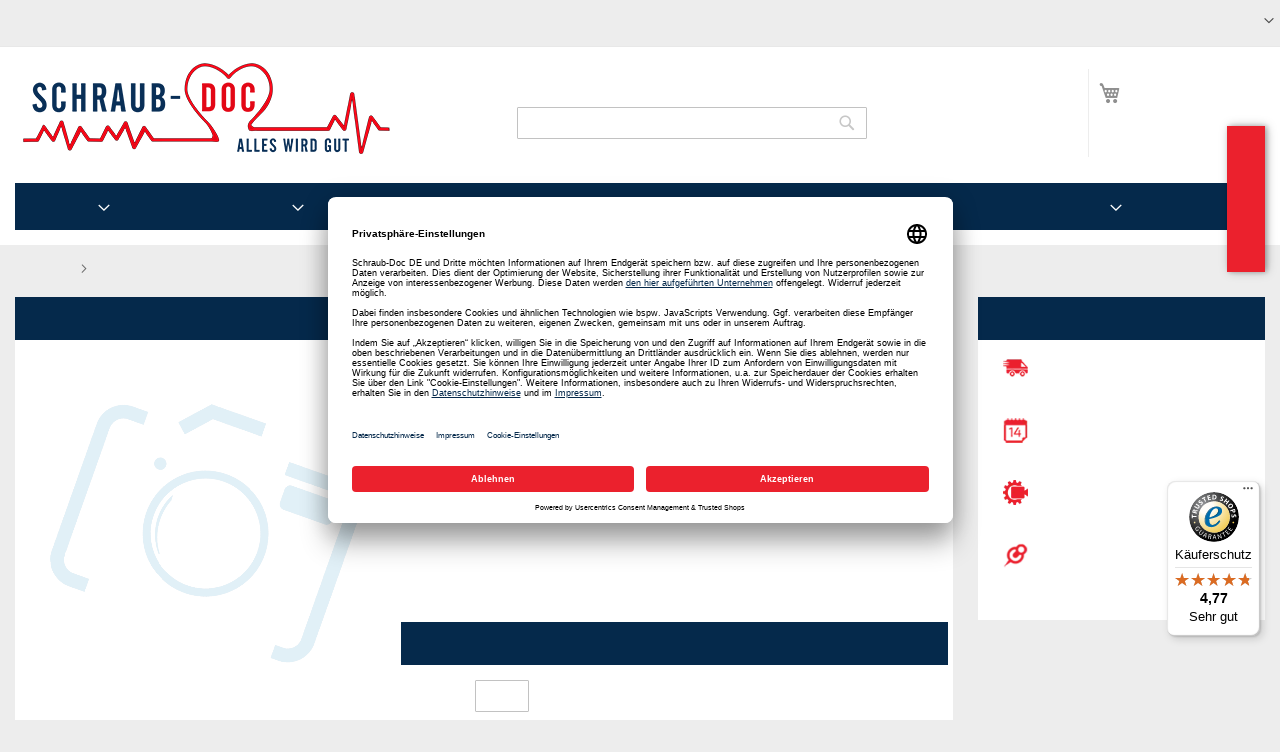

--- FILE ---
content_type: text/html; charset=UTF-8
request_url: https://schraub-doc.de/b-480140102589-steuerung-cb-programmiert-atlantic-yoda
body_size: 36986
content:
<!doctype html>
<html lang="de">
    <head prefix="og: http://ogp.me/ns# fb: http://ogp.me/ns/fb# product: http://ogp.me/ns/product#">
                <meta charset="utf-8"/>
<meta name="title" content="Steuerung (CB) programmiert ATLANTIC YODA (4801401"/>
<meta name="description" content="Steuerung (CB) programmiert ATLANTIC YODA (480140102589) Originalersatzteil für die Marke(n) Bauknecht"/>
<meta name="keywords" content="Ersatzteile, Haushaltsgeräte, Waschmaschine, Trockner, Geschirrspüler, Kühlschränke"/>
<meta name="robots" content="INDEX,FOLLOW"/>
<meta name="viewport" content="width=device-width, initial-scale=1"/>
<meta name="format-detection" content="telephone=no"/>
<title>Steuerung (CB) programmiert ATLANTIC YODA (4801401</title>









<link rel="preload" as="font" crossorigin="anonymous" href="https://schraub-doc.de/static/version1767915297/frontend/Diyparts/diy/de_DE/fonts/opensans/light/opensans-300.woff2" />
<link rel="preload" as="font" crossorigin="anonymous" href="https://schraub-doc.de/static/version1767915297/frontend/Diyparts/diy/de_DE/fonts/opensans/regular/opensans-400.woff2" />
<link rel="preload" as="font" crossorigin="anonymous" href="https://schraub-doc.de/static/version1767915297/frontend/Diyparts/diy/de_DE/fonts/opensans/semibold/opensans-600.woff2" />
<link rel="preload" as="font" crossorigin="anonymous" href="https://schraub-doc.de/static/version1767915297/frontend/Diyparts/diy/de_DE/fonts/opensans/bold/opensans-700.woff2" />
<link rel="preload" as="font" crossorigin="anonymous" href="https://schraub-doc.de/static/version1767915297/frontend/Diyparts/diy/de_DE/fonts/Luma-Icons.woff2" />
<link  rel="canonical" href="https://schraub-doc.de/b-480140102589-steuerung-cb-programmiert-atlantic-yoda" />
<link  rel="alternate" hreflang="de-DE" href="https://schraub-doc.de/b-480140102589-steuerung-cb-programmiert-atlantic-yoda" />
<link  rel="alternate" hreflang="de-AT" href="https://schraub-doc.at/b-480140102589-steuerung-cb-programmiert-atlantic-yoda" />
<link  rel="icon" type="image/x-icon" href="https://schraub-doc.de/media/favicon/websites/1/Schraub-Doc-Fav-250.png" />
<link  rel="shortcut icon" type="image/x-icon" href="https://schraub-doc.de/media/favicon/websites/1/Schraub-Doc-Fav-250.png" />

            <script exclude-this-tag="text/x-magento-template">
        window.getWpCookie = function(name) {
            match = document.cookie.match(new RegExp(name + '=([^;]+)'));
            if (match) return decodeURIComponent(match[1].replace(/\+/g, ' ')) ;
        };

        window.dataLayer = window.dataLayer || [];
                var dlObjects = [{"ecommerce":{"detail":{"products":[{"name":"Steuerung (CB) programmiert ATLANTIC YODA (480140102589)","id":"b-480140102589","price":"160.70","category":"Sp\u00fclen\/Geschirrsp\u00fcler\/Steuerung und Bedienung\/Elektronik und Steuerung"}]},"currencyCode":"EUR","impressions":[{"name":"Maschinenpfleger f\u00fcr Geschirrsp\u00fclmaschinen 250ml (00312361)","id":"e-00312361","price":"9.70","category":"Sp\u00fclen\/Geschirrsp\u00fcler\/Sp\u00fclmaschinenreiniger","list":"Upsell Products From Steuerung (CB) programmiert ATLANTIC YODA (480140102589)","position":1},{"name":"SKL det110un Waschmaschine und Geschirrsp\u00fcler 3in1 Maschinenreiniger 12x50g (det110un)","id":"det110un","price":"13.00","category":"Waschen und Trocknen\/Waschmaschine\/Waschmaschinenreiniger","list":"Upsell Products From Steuerung (CB) programmiert ATLANTIC YODA (480140102589)","position":2},{"name":"Clearwhite Spezial Maschinenreiniger Profi (cw35020)","id":"cw35020","price":"13.99","category":"Sp\u00fclen\/Geschirrsp\u00fcler\/Sp\u00fclmaschinenreiniger","list":"Upsell Products From Steuerung (CB) programmiert ATLANTIC YODA (480140102589)","position":3},{"name":"Steuerung (CB) programmiert ATLANTIC YODA (480140102589)","id":"b-480140102589","price":"160.70","category":"Sp\u00fclen\/Geschirrsp\u00fcler\/Steuerung und Bedienung\/Elektronik und Steuerung","list":"Product","position":0}]},"event":"impression","eventCategory":"Ecommerce","eventAction":"Impression","eventLabel":"product Clearwhite Spezial Maschinenreiniger Profi (cw35020)"}];
        for (var i in dlObjects) {
            window.dataLayer.push({ecommerce: null});
            window.dataLayer.push(dlObjects[i]);
        }
                var wpCookies = ['wp_customerId','wp_customerGroup'];
        wpCookies.map(function(cookieName) {
            var cookieValue = window.getWpCookie(cookieName);
            if (cookieValue) {
                var dlObject = {};
                dlObject[cookieName.replace('wp_', '')] = cookieValue;
                window.dataLayer.push(dlObject);
            }
        });
    </script>

    <!-- Google Tag Manager -->
    

    
<!-- End Google Tag Manager -->
<style type="text/css" data-type="criticalCss">
    @charset "UTF-8";@font-face{font-family:FontAwesome;src:url(/pub/static/frontend/Diyparts/diy/de_DE/Ves_Blog/fonts/fontawesome-webfont.eot?v=4.5.0);src:url(/pub/static/frontend/Diyparts/diy/de_DE/Ves_Blog/fonts/fontawesome-webfont.eot?#iefix&v=4.5.0) format('embedded-opentype'),url(/pub/static/frontend/Diyparts/diy/de_DE/Ves_Blog/fonts/fontawesome-webfont.woff2?v=4.5.0) format('woff2'),url(/pub/static/frontend/Diyparts/diy/de_DE/Ves_Blog/fonts/fontawesome-webfont.woff?v=4.5.0) format('woff'),url(/pub/static/frontend/Diyparts/diy/de_DE/Ves_Blog/fonts/fontawesome-webfont.ttf?v=4.5.0) format('truetype'),url(/pub/static/frontend/Diyparts/diy/de_DE/Ves_Blog/fonts/fontawesome-webfont.svg?v=4.5.0#fontawesomeregular) format('svg');font-weight:400;font-style:normal}body{margin:0;padding:0;color:#05294b;font-family:'Open Sans','Helvetica Neue',Helvetica,Arial,sans-serif;font-weight:400;font-size:1.5rem;line-height:1.5em;background-color:#ededed}nav ul{list-style:none}img{max-width:100%;vertical-align:middle;border:0;height:auto}html{-webkit-text-size-adjust:100%;-ms-text-size-adjust:100%;font-size-adjust:100%;-webkit-text-size-adjust:100%;-ms-text-size-adjust:100%;font-size-adjust:100%;-webkit-text-size-adjust:100%;-ms-text-size-adjust:100%;font-size-adjust:100%;-webkit-text-size-adjust:100%;-ms-text-size-adjust:100%;font-size-adjust:100%;-webkit-text-size-adjust:100%;-ms-text-size-adjust:100%;font-size-adjust:100%;-webkit-text-size-adjust:100%;-ms-text-size-adjust:100%;font-size-adjust:100%;font-size:10px}em{font-style:italic}a,a:visited{color:#333;text-decoration:none}ul>li{margin-top:0;margin-bottom:1rem}button{background:#eee;border:1px solid #ccc;display:inline-block;padding:7px 15px;box-sizing:border-box;vertical-align:middle;border-radius:3px;overflow:visible;text-transform:none;-webkit-appearance:button}button::-moz-focus-inner{border:0;padding:0}input[type=text]{background:#fff;background-clip:padding-box;border:1px solid #c2c2c2;border-radius:1px;font-family:'Open Sans','Helvetica Neue',Helvetica,Arial,sans-serif;font-size:1em;line-height:1.5em;height:32px;padding:0 9px;vertical-align:baseline;width:100%;box-sizing:border-box}input[type=text]::-moz-placeholder{color:#c2c2c2}input[type=text]::-webkit-input-placeholder{color:#c2c2c2}input[type=text]:-ms-input-placeholder{color:#c2c2c2}input::-moz-focus-inner{border:0;padding:0}:focus{box-shadow:none;outline:0}.block{margin-bottom:40px}.action.skip:not(:focus),.minicart-wrapper .action.showcart .counter-label,.minicart-wrapper .action.showcart .text,.page-header .switcher .label{border:0;clip:rect(0,0,0,0);height:1px;margin:-1px;overflow:hidden;padding:0;position:absolute;width:1px}.header.content:after,.header.content:before{content:'';display:table}.header.content:after{clear:both}.columns .column.main,.columns .sidebar-additional,.columns .sidebar-main,.search-autocomplete{box-sizing:border-box}.items{margin:0;padding:0;list-style:none}.page-wrapper{max-width:1920px}.columns{display:-webkit-flex;display:-ms-flexbox;display:flex;-webkit-flex-wrap:wrap;flex-wrap:wrap;box-sizing:border-box}.columns:after{clear:both;content:' ';display:block;height:0;overflow:hidden;visibility:hidden}.panel.header .links,.panel.header .switcher{display:none}.nav-sections,.nav-sections .navigation{background-color:#fff}.nav-sections .navigation>ul{background:#05294b}.nav-toggle{text-decoration:none;display:block;font-size:0;left:15px;position:absolute;top:15px;z-index:14}.nav-toggle:before{-webkit-font-smoothing:antialiased;-moz-osx-font-smoothing:grayscale;font-size:28px;line-height:inherit;color:#8f8f8f;content:'\e609';font-family:luma-icons;vertical-align:middle;display:inline-block;font-weight:400;overflow:hidden;speak:none;text-align:center}.nav-toggle>span{border:0;clip:rect(0,0,0,0);height:1px;margin:-1px;overflow:hidden;padding:0;position:absolute;width:1px}.loading-mask{bottom:0;left:0;margin:auto;position:fixed;right:0;top:0;z-index:100;background:rgba(255,255,255,.5)}.loading-mask .loader>img{bottom:0;left:0;margin:auto;position:fixed;right:0;top:0;z-index:100}[data-role=main-css-loader]{display:none}div.customhome-title,div.customhome-title-halloween,div.customhome-title-winter{display:none}a.action.primary,button{border-radius:3px}button:not(.primary){box-shadow:none}a.action.primary{display:inline-block;text-decoration:none}.action.primary{background:#df1f2a;border:1px solid #df1f2a;color:#fff;display:inline-block;font-family:'Open Sans','Helvetica Neue',Helvetica,Arial,sans-serif;font-weight:600;font-size:1.5rem;padding:7px 15px;box-sizing:border-box;vertical-align:middle}.breadcrumbs{margin:0 0 15px}.breadcrumbs .items{font-size:1.2rem;color:#696969;margin:0;padding:0;list-style:none}.breadcrumbs .items>li{display:inline-block;vertical-align:top}.breadcrumbs .item{margin:0}.breadcrumbs a,.breadcrumbs a:visited{color:#05294b;text-decoration:none}.breadcrumbs strong{font-weight:400}.breadcrumbs .item:not(:last-child){display:inline-block;text-decoration:none}.breadcrumbs .item:not(:last-child):after{-webkit-font-smoothing:antialiased;-moz-osx-font-smoothing:grayscale;font-family:luma-icons;font-weight:400;font-size:10px;line-height:18px;content:'\e608';vertical-align:middle;display:inline-block;overflow:hidden;speak:none;text-align:center;margin:0 1em;width:10px;height:18px}[data-content-type=html]{word-wrap:break-word}[data-content-type=row][data-appearance=contained]{box-sizing:border-box;margin-left:auto !important;margin-right:auto !important;max-width:1280px}[data-content-type=row][data-appearance=contained] [data-element=inner]{box-sizing:border-box}.page-products .columns{padding-top:0;position:relative;z-index:1}.category-image .image{max-width:100%;height:auto;display:block}.category-cms{margin:0}.category-description,.category-image{margin-bottom:2em;margin-top:20px}.block-search .block-title{display:none}.block-search .block-content{margin-bottom:0}.block-search .label{text-decoration:none;display:inline-block;margin-top:5px;position:absolute;right:55px}.block-search .label>span{border:0;clip:rect(0,0,0,0);height:1px;margin:-1px;overflow:hidden;padding:0;position:absolute;width:1px}.block-search .label:before{-webkit-font-smoothing:antialiased;-moz-osx-font-smoothing:grayscale;font-family:luma-icons;font-weight:400;font-size:22px;line-height:28px;color:#8f8f8f;content:'\e615';margin:0 10px 0 0;vertical-align:middle;display:inline-block;overflow:hidden;speak:none;text-align:center}.block-search .action.search{display:none}.block-search .control{border-top:1px solid #ccc;clear:both;margin:0 -15px -1px;padding:0 15px}.block-search input{left:-300%;margin:15px 0;position:absolute}.block-search .block-search-additional{left:-300%;margin-bottom:15px;position:absolute;text-align:center}.block-search .block-search-additional a{color:#df1f2a;text-decoration:underline}.block-header-title{margin-bottom:0;padding-left:10px;float:left;width:100%;margin-top:60px}.block-header-title .block-content{margin-bottom:0;margin-top:0}.block-header-title .block-content p{margin:0;font-size:1.8rem;padding-top:5px;padding-bottom:5px}.search-autocomplete{display:none;margin-top:-30px;overflow:hidden;position:absolute;z-index:3}.minicart-wrapper{display:inline-block;position:absolute;margin-top:15px;right:20px}.minicart-wrapper:after,.minicart-wrapper:before{content:'';display:table}.minicart-wrapper:after{clear:both}.minicart-wrapper .action.showcart{display:inline-block;text-decoration:none;white-space:nowrap}.minicart-wrapper .action.showcart:before{-webkit-font-smoothing:antialiased;-moz-osx-font-smoothing:grayscale;font-family:luma-icons;font-weight:400;font-size:22px;line-height:28px;color:#8f8f8f;content:'\e611';margin:0;vertical-align:top;display:inline-block;overflow:hidden;speak:none;text-align:center;width:22px;height:28px}.minicart-wrapper .block-minicart{margin:4px 0 0;list-style:none;background:#fff;border:1px solid #bbb;min-width:100%;z-index:100;box-sizing:border-box;display:none;position:absolute;top:100%;box-shadow:0 3px 3px rgba(0,0,0,.15);padding:25px 20px;right:0;width:320px}.minicart-wrapper .block-minicart:after,.minicart-wrapper .block-minicart:before{content:'';display:block;height:0;position:absolute;width:0}.minicart-wrapper .block-minicart:before{border:6px solid;border-color:transparent transparent #fff;z-index:99;top:-12px;left:auto;right:26px}.minicart-wrapper .block-minicart:after{border:7px solid;border-color:transparent transparent #bbb;z-index:98;top:-14px;left:auto;right:25px}.minicart-wrapper .action.showcart .counter.qty{background:#df1f2a;color:#fff;height:24px;line-height:24px;border-radius:2px;display:inline-block;min-width:18px;overflow:hidden;padding:0 3px;text-align:center;white-space:normal}.minicart-wrapper .action.showcart .counter.qty.empty{display:none}.page-header{background-color:#fff;border-bottom:1px solid #ccc;margin-bottom:20px;font-size:12px}.page-header .panel.wrapper{background-color:#ededed;color:#474747}.header.panel>.header.links{margin:0 20px 0 auto;padding:0;list-style:none;float:right;font-size:0;text-transform:uppercase}.header.panel>.header.links>li{display:inline-block;vertical-align:top;font-size:12px;margin:0 0 0 15px}.header.panel>.header.links>li>a,.header.panel>.header.links>li>a:visited{color:#474747;text-decoration:none}.header.content{padding-top:1em;position:relative}.logo{margin:0 0 10px 40px;max-width:45%;position:absolute;left:20px;z-index:5}.logo img{display:block;max-height:50px;max-width:100%;width:auto;aspect-ratio:3.75}.message.global p{margin:0}.block__linklist a{display:block;margin:.25em 0}.diy-brand__list{padding:0;list-style:none}.diy-brand__list li:first-child{padding-top:0;margin-top:0;border-top:none}.diy-brand__list li{padding-top:20px;margin-top:20px;border-top:1px solid #05294b}.diy-brand__list li:before,.diy-brand__list li:after{content:'';display:table}.diy-brand__list li:after{clear:both}.message.global.noscript{padding:12px 20px 12px 25px;display:block;font-size:1.3rem;background:#ffee9c;border-color:#d6ca8e;color:#05294b;margin:0}.page-header .switcher .options{display:inline-block;position:relative}.page-header .switcher .options:after,.page-header .switcher .options:before{content:'';display:table}.page-header .switcher .options:after{clear:both}.page-header .switcher .options .action.toggle{padding:0;display:inline-block;text-decoration:none}.page-header .switcher .options .action.toggle:after{-webkit-font-smoothing:antialiased;-moz-osx-font-smoothing:grayscale;font-family:luma-icons;font-weight:400;font-size:10px;line-height:18px;color:inherit;content:'\e622';margin:0;vertical-align:top;display:inline-block;overflow:hidden;speak:none;text-align:center}.page-header .switcher .options ul.dropdown{margin:4px 0 0;padding:0;list-style:none;background:#fff;border:1px solid #bbb;min-width:160px;z-index:100;box-sizing:border-box;display:none;position:absolute;top:100%;box-shadow:0 3px 3px rgba(0,0,0,.15)}.page-header .switcher .options ul.dropdown li{margin:0;padding:0}.page-header .switcher .options ul.dropdown:after,.page-header .switcher .options ul.dropdown:before{content:'';display:block;height:0;position:absolute;width:0}.page-header .switcher .options ul.dropdown:before{border:6px solid;border-color:transparent transparent #fff;z-index:99;left:10px;top:-12px}.page-header .switcher .options ul.dropdown:after{border:7px solid;border-color:transparent transparent #bbb;z-index:98;left:9px;top:-14px}.page-header .switcher .options ul.dropdown a{color:#333;text-decoration:none;display:block;padding:8px}.page-header .switcher .options ul.dropdown a:visited{color:#333;text-decoration:none}.page-header .switcher strong{font-weight:400}#category-list .block__inner .list__item-category a,#category-list .block__inner .list__item-category a picture{display:block;aspect-ratio:1.25}#category-list .block__inner .list__item-category a picture img{aspect-ratio:1.25}#brand-slider .simple-slide-item .list__item a,#brand-slider .simple-slide-item .list__item a picture{display:block;aspect-ratio:3.17460317}#brand-slider .simple-slide-item .list__item a picture img{aspect-ratio:3.17460317}.vesblog-category-view .columns .sidebar-additional{-ms-flex-order:1;-webkit-order:1;order:1}.products-list .product-item-details{vertical-align:top;padding:10px;display:table-cell}.products-list .product-item-info{display:table-row;background-color:#fff}.products{margin:30px 0}.product-item-description{margin:25px 0}.amstockstatus-category{margin-bottom:20px}.products-list .product-item .price-more .tax-details{margin-bottom:5px;display:block}.product-item .price-box{margin:10px 0 5px}.products-list .product-item .price-more .product-item-actions{margin-top:5px}.action,.page-main .block{margin-bottom:20px}.product-image-wrapper{width:200px;height:200px}.minicart-items .product-image-wrapper{width:85px}.shopping-cart-table .product-image-wrapper{width:unset}.products-list .product-item{display:table;margin-bottom:10px;width:100%}.diyparts-search-form.block input[type=submit]{margin-top:10px}.header__benefits{display:none;font-style:italic;float:left}.header__benefits ul{margin:0;padding:0;list-style:none}.header__benefits li{display:inline-block;margin:0 1.5em 0 0}:root{--animate-duration:1s;--animate-delay:1s;--animate-repeat:1}header,main,nav{display:block}a{background-color:transparent;text-decoration:none}strong{font-weight:700}h1{font-family:inherit;font-weight:500;line-height:1.1;color:inherit;margin:.67em 0;font-size:36px}button,input{margin:0;font:inherit;color:inherit;font-family:inherit;font-size:inherit;line-height:inherit}button::-moz-focus-inner,input::-moz-focus-inner{padding:0;border:0}*,:after,:before{-webkit-box-sizing:border-box;-moz-box-sizing:border-box;box-sizing:border-box;-webkit-box-sizing:border-box;-moz-box-sizing:border-box;box-sizing:border-box;-webkit-box-sizing:border-box;-moz-box-sizing:border-box;box-sizing:border-box;-webkit-box-sizing:border-box;-moz-box-sizing:border-box;box-sizing:border-box}h1,h2,h3{font-family:inherit;font-weight:500;line-height:1.1;color:inherit;margin-top:20px;margin-bottom:10px}h2{font-family:inherit;font-weight:500;line-height:1.1;color:inherit;margin-top:20px;margin-bottom:10px;font-size:30px}h3{font-size:20px !important}p{margin:0 0 10px}ul{margin-top:0;margin-bottom:10px}ul ul{margin-bottom:0}.dropdown{position:relative}@-ms-viewport{width:device-width}.page-main .block{margin-bottom:20px;background-color:#fff}.block__title{background-color:#05294b;color:#fff;padding:1em;font-size:1.4rem;line-height:1.5rem;display:block;font-weight:400;margin:0}.block__content{padding:1em}.block__content:after,.block__content:before{content:'';display:table}.block__content:after{clear:both}.block__inner{padding:10px}.block__inner:after,.block__inner:before{content:'';display:table}.block__inner:after{clear:both}.list__item-category{text-align:center}.list__item{float:left;padding-left:1%;padding-right:1%;margin-bottom:10px}.more-link-brand{text-align:right;width:100%;margin-top:20px;clear:both}.more-link-brand a{color:#df1f2a;font-weight:700}.action{margin-bottom:20px}.simple-slide-item:after,.simple-slide-item:before{content:'';display:table}.simple-slide-item:after{clear:both}.page-products .page-title{font-size:1.4rem;line-height:1.5rem;text-transform:uppercase;font-weight:400;padding:1em;background-color:#05294b;color:#fff;margin:0}.page-products .category-top-wrapper{background-color:#fff;padding:10px}.page-products .category-top-wrapper:after,.page-products .category-top-wrapper:before{content:'';display:table}.page-products .category-top-wrapper:after{clear:both}.page-products .category-top-wrapper .category-image{text-align:center;float:left;margin-right:20px;margin-bottom:20px}.page-products .category-top-wrapper .category-image img{display:inline-block}.icon__list{list-style:none;padding:0;margin:0}.icon__list em{font-style:normal;display:block;font-weight:700;color:#df1f2a}.diy-our-service .icon__list li{padding-left:10px;background:transparent no-repeat left center;margin-bottom:1em}.diy-our-service .icon__list li em{margin-left:5px;display:inline}.diy-our-service .icon__list li img{width:25px;height:25px}.block-search{margin-bottom:0}.simple-slides{padding-left:20px;padding-right:20px;padding-top:20px}.block--brands .list__item{text-align:center}.block--brands .list__item img{display:inline-block !important;width:90% !important;height:auto}.block--categories .list__item{width:33.333333%;text-align:center;font-size:.8em}.block--categories .list__item img{display:inline-block !important;width:80% !important;margin-left:10%;margin-right:10%;height:auto}.block--categories .list__item:nth-child(odd){clear:none}.block--categories .list__item:nth-child(3n+1){clear:both}.block a.action.primary{margin-bottom:10px}.delivery-promo{margin-left:0;font-size:1.3rem;padding-left:10px}.list__item-category img{display:block;height:auto}.switcher-options a{color:#fff}ol>li,ul>li{margin-top:0;margin-bottom:1rem}dt{line-height:1.42857143;margin-bottom:5px;margin-top:0;font-weight:700}select{background:#fff;background-clip:padding-box;border:1px solid #c2c2c2;border-radius:1px;height:32px;padding:5px 10px 4px;vertical-align:baseline;width:100%;box-sizing:border-box;-webkit-appearance:none;-moz-appearance:none;-ms-appearance:none;appearance:none;background-size:30px 60px;text-indent:.01em;text-overflow:''}.filter-current .action.remove{display:inline-block;text-decoration:none;left:-2px;position:absolute;top:-1px}.filter-current .action.remove>span{border:0;clip:rect(0,0,0,0);height:1px;margin:-1px;overflow:hidden;padding:0;position:absolute;width:1px}.filter-current .action.remove:before{-webkit-font-smoothing:antialiased;-moz-osx-font-smoothing:grayscale;font-family:'luma-icons';font-weight:400;font-size:12px;line-height:15px;color:#757575;content:'\e616';vertical-align:middle;display:inline-block;overflow:hidden;speak:none;text-align:center}.columns .column.main,.columns .sidebar-main,.search-autocomplete{box-sizing:border-box}select::-ms-expand{display:none}.filter .filter-content .item{margin:1em 0 0 1em}.filter .block-subtitle{border-bottom:0;font-size:14px;font-weight:600;line-height:1em;padding:10px 10px 20px}.block p:last-child{margin:0}.filter.block{margin-bottom:20px}.filter-title strong{background-color:#f0f0f0;border:1px solid #ccc;font-weight:400;left:0;line-height:16px;padding:7px 10px;position:absolute;text-align:center;top:0;z-index:2}.filter-current{margin:0}.filter-current .items{padding:5px 10px}.filter-current .item{padding-left:17px;position:relative;z-index:1}.filter .filter-current-subtitle{border:none;display:block;padding-bottom:10px}.filter-actions{margin-bottom:25px;padding:0 10px}.filter-label{font-weight:700}.filter-label:after{content:':'}.filter-value{color:#494949}.filter-options{display:none;margin:0}.filter-options-title{font-weight:600;margin:0;overflow:hidden;padding:10px 40px 0 10px;position:relative;text-transform:uppercase;word-break:break-all;z-index:1;display:block;text-decoration:none}.filter-options-title:after{-webkit-font-smoothing:antialiased;-moz-osx-font-smoothing:grayscale;font-size:13px;line-height:inherit;color:inherit;content:'\e622';font-family:luma-icons;vertical-align:middle;display:inline-block;font-weight:400;overflow:hidden;speak:none;text-align:center;position:absolute;right:13px;top:9px}.nameplate-picture-scheme picture{display:block;aspect-ratio:2}.nameplate-picture-scheme picture img{width:100%;aspect-ratio:2}button,input,select{margin:0;font:inherit;color:inherit;font-family:inherit;font-size:inherit;line-height:inherit}button,select{text-transform:none}ol,ul{margin-top:0;margin-bottom:10px;margin-top:0;margin-bottom:10px}dl{margin-top:0;margin-bottom:20px}.page-main .block>.block-content{padding:10px}.page-main .block>.filter-title{display:none}.page-main .block>.filter-content{padding:0 !important}.page-main .block>.filter-content .filter-current-subtitle,.page-main .block>.filter-content .filter-subtitle{background-color:#05294b;color:#fff;padding:1em;font-size:1.4rem;line-height:1.5rem;font-weight:400;margin:0}.page-main .block>.filter-content .filter-options{padding:10px}.page-main .block>.filter-content .filter-actions{margin:5px 0 !important;padding-bottom:10px !important}.diyparts-search-form.block label{font-weight:700;color:#71747c;margin-bottom:5px}.diyparts-search-form.block .diyparts-search-form-item{margin:10px 0}.diyparts-search-form.block .diyparts-search-form-item:after,.diyparts-search-form.block .diyparts-search-form-item:before{content:'';display:table}.diyparts-search-form.block .diyparts-search-form-item:after{clear:both}button[disabled]{opacity:.5}input[type=number],input[type=text]{background:#fff;background-clip:padding-box;border:1px solid #c2c2c2;border-radius:1px;font-family:'Open Sans','Helvetica Neue',Helvetica,Arial,sans-serif;font-weight:400;font-size:14px;line-height:1.42857;height:32px;padding:0 9px;vertical-align:baseline;width:100%;box-sizing:border-box}input[type=number]::-moz-placeholder,input[type=text]::-moz-placeholder{color:#c2c2c2}input[type=number]::-webkit-input-placeholder,input[type=text]::-webkit-input-placeholder{color:#c2c2c2}input[type=number]:-ms-input-placeholder,input[type=text]:-ms-input-placeholder{color:#c2c2c2}input[type=number]{-moz-appearance:textfield}input[type=number]::-webkit-inner-spin-button,input[type=number]::-webkit-outer-spin-button{-webkit-appearance:none;margin:0;height:auto}textarea{background:#fff;background-clip:padding-box;border:1px solid #c2c2c2;border-radius:1px;height:auto;padding:10px;vertical-align:baseline;width:100%;box-sizing:border-box;resize:vertical;overflow:auto}textarea::-moz-placeholder{color:#c2c2c2}textarea::-webkit-input-placeholder{color:#c2c2c2}textarea:-ms-input-placeholder{color:#c2c2c2}.box-tocart .input-text.qty{text-align:center;width:54px}.columns .column.main,.columns .sidebar-additional,.search-autocomplete{box-sizing:border-box}.box-tocart{margin:0 0 30px}._block-content-loading{position:relative}.fieldset{border:0;margin:0 0 40px;padding:0;letter-spacing:-.31em}.fieldset>*{letter-spacing:normal}.fieldset:last-child{margin-bottom:20px}.fieldset>.field,.fieldset>.fields>.field{margin:0 0 15px}.fieldset>.field>.label{margin:0 0 8px;display:inline-block;font-weight:600}.action.primary[disabled]{opacity:.5}.amstockstatus-status-container{display:inline-block}.price-container.weee:before{display:none}.price-container .price{font-size:1.4rem}.old-price{color:#717171;font-size:1.4rem !important}.old-price .price-container .price-wrapper .price{font-size:1.4rem !important;text-decoration:line-through}.special-price{color:#df1f2a}.product-info-main .page-title-wrapper h1{margin-bottom:15px;font-size:1.8rem;font-weight:700;color:#5e605f}.product-info-main .product-info-price{display:block;width:100%;color:#05294b;margin-bottom:15px}.product-info-main .product-info-price .price-box{display:block;vertical-align:top}.product-info-main .product-info-price .price-box .price-final_price>span{margin-bottom:5px}.product-info-main .product-info-price .price-box .price-final_price>span:last-child{margin-bottom:0}.product-info-main .product-info-price .weee{font-size:1.4rem}.product-info-main .product-info-price .weee .price{font-size:1.4rem;font-weight:600;line-height:16px}.product-info-main .product-info-price .price-wrapper .price{font-size:2.2rem;font-weight:600;line-height:22px}.product-info-main .product-info-price .old-price .price-wrapper .price{font-size:2rem;font-weight:300}.product-info-main .product-info-stock-sku{min-width:12rem;text-align:left;display:block;vertical-align:top;padding-bottom:10px}.product-info-main .stock{margin:0 0 3px}.product-info-main .product-add-form{clear:both;padding-top:20px;margin-left:-10px;margin-right:-10px}.product-info-price .price-box{color:#05294b;display:table-cell;vertical-align:top;padding-bottom:10px}.product-info-price .price-box .old-price{font-size:20px;font-weight:300}.product-info-price .price-box .old-price .price{text-decoration:line-through}.product-info-price .price-box .old-price .price-container>span{display:inline-block}.product-info-price .price-box .price-container>span{margin-bottom:5px}.product-info-price .price-box .price-container>span:last-child{margin-bottom:0}.box-tocart .field.qty .label{font-weight:400;display:inline-block;width:auto !important;margin-right:10px !important}.box-tocart .field.qty .control{display:inline-block;width:auto !important}.box-tocart .action.tocart{vertical-align:top}.box-tocart .action.tocart:not(:last-child){margin-bottom:15px}.column.main .block:last-child{margin-bottom:0}button,input,textarea{margin:0;font:inherit;color:inherit;font-family:inherit;font-size:inherit;line-height:inherit}.text-center{text-align:center}.row{margin-right:-15px;margin-left:-15px}.col-md-2,.col-md-3,.col-md-6,.col-md-8{position:relative;min-height:1px;padding-right:15px;padding-left:15px}fieldset{min-width:0;padding:0;margin:0;border:0}.form-control{display:block;width:100%;height:34px;padding:6px 12px;font-size:14px;line-height:1.42857143;color:#555;background:#fff none;border:1px solid #ccc;border-radius:4px;-webkit-box-shadow:inset 0 1px 1px rgba(0,0,0,.075);box-shadow:inset 0 1px 1px rgba(0,0,0,.075)}.form-control::-moz-placeholder{color:#999;opacity:1}.form-control:-ms-input-placeholder{color:#999}.form-control::-webkit-input-placeholder{color:#999}textarea.form-control{height:auto}.form-group{margin-bottom:15px}.form-horizontal .form-group{margin-right:-15px;margin-left:-15px}.btn{display:inline-block;padding:6px 12px;margin-bottom:0;font-size:14px;font-weight:400;line-height:1.42857143;text-align:center;white-space:nowrap;vertical-align:middle;-ms-touch-action:manipulation;touch-action:manipulation;background-image:none;border:1px solid transparent;border-radius:4px}.media{margin-top:15px;overflow:hidden;zoom:1}.media:first-child{margin-top:0}.panel-body{padding:15px}.panel-heading{padding:10px 15px;border-bottom:1px solid transparent;border-top-left-radius:3px;border-top-right-radius:3px}.panel-title{margin-top:0;margin-bottom:0;font-size:16px;color:inherit}.panel-default{border-color:#ddd}.panel-default>.panel-heading{color:#333;background-color:#f5f5f5;border-color:#ddd}.form-horizontal .form-group:after,.form-horizontal .form-group:before,.panel-body:after,.panel-body:before,.row:after,.row:before{display:table;content:" "}.form-horizontal .form-group:after,.panel-body:after,.row:after{clear:both}.gallery-placeholder__image{display:block;margin:auto;aspect-ratio:1;max-width:100%;min-height:350px}.action,.page-main .block{margin-bottom:20px}img.amstockstatus_icon{width:12px;height:12px;margin-top:-2px}.product-info-price .price-box .price-container .price{font-size:18px;line-height:22px;font-weight:600}.product-info-main .product-add-form .block .block__title{display:block}.product-info-main .product-add-form .block .block__content .box-tocart{margin:0}.product-info-main .product-add-form .block .block__content .box-tocart .fieldset:last-child{margin-bottom:0}table{width:100%;max-width:100%;border-spacing:0;border-collapse:collapse;background-color:transparent}table th{text-align:left}table>tbody>tr>td,table>tbody>tr>th{vertical-align:top;padding:11px 10px}.table-wrapper{margin-bottom:20px}table>caption{border:0;clip:rect(0,0,0,0);height:1px;margin:-1px;overflow:hidden;padding:0;position:absolute;width:1px}.additional-attributes-wrapper .additional-attributes{border:none;width:auto}.additional-attributes-wrapper .additional-attributes>tbody>tr>th{border:none;padding:5.5px 30px 10px 0}.additional-attributes-wrapper .additional-attributes>tbody>tr>td{border:none;padding:5.5px 5px 10px}.additional-attributes-wrapper{margin-top:15px}td,th{padding:0}caption{padding-top:8px;padding-bottom:8px;color:#777;text-align:left}th{text-align:left}.table{width:100%;max-width:100%;margin-bottom:20px}.table>tbody>tr>td,.table>tbody>tr>th{padding:8px;line-height:1.42857143;vertical-align:top;border-top:1px solid #ddd}dd{margin-bottom:10px;margin-top:0;margin-left:0}.action.skip:not(:focus),.filter-options-content .filter-count-label,.minicart-wrapper .action.showcart .counter-label,.minicart-wrapper .action.showcart .text,.page-header .switcher .label{border:0;clip:rect(0,0,0,0);height:1px;margin:-1px;overflow:hidden;padding:0;position:absolute;width:1px}.toolbar select{background-color:#f0f0f0}.toolbar-amount{left:0;line-height:18px;margin:0;padding:7px 0;position:static;display:inline-block;text-align:left;top:0;vertical-align:middle}.products.wrapper~.toolbar .toolbar-amount{display:none}.products.wrapper~.toolbar .sorter{display:none}.page-with-filter .toolbar-amount{position:static}.toolbar-products .pages{display:none}.toolbar-products{background-color:#fff;padding:5px 10px;min-height:42px}.toolbar .pages{margin-bottom:25px}.page-products .toolbar .limiter{display:none}.sorter{float:right}.sorter-options{margin:0 5px 0 7px;width:auto}.sorter-action{display:inline-block;text-decoration:none}.sorter-action:before{-webkit-font-smoothing:antialiased;-moz-osx-font-smoothing:grayscale;font-size:16px;line-height:inherit;color:#8f8f8f;content:'\e613';font-family:luma-icons;vertical-align:middle;display:inline-block;font-weight:400;overflow:hidden;speak:none;text-align:center}.sorter-action>span{border:0;clip:rect(0,0,0,0);height:1px;margin:-1px;overflow:hidden;padding:0;position:absolute;width:1px}.limiter,.modes{display:none}.limiter-options{margin:0 5px 0 7px;width:auto}.limiter .control{display:inline-block}.filter-options-item{border-bottom:1px solid #ccc;padding-bottom:10px}.filter-options-content{margin:0;padding:10px}.filter-options-content .item{margin:10px 0;line-height:1.5em}.filter-options-content a{color:#494949;margin-left:-5px;margin-right:-5px;padding-left:5px;padding-right:7px}.filter-options-content .count{color:#494949;padding-right:5px}.filter-options-content .count:before{content:'('}.filter-options-content .count:after{content:')'}button,input,select,textarea{margin:0;font:inherit;color:inherit;font-family:inherit;font-size:inherit;line-height:inherit}dd,dt{line-height:1.42857143}.fa{display:inline-block;text-rendering:auto;-webkit-font-smoothing:antialiased;-moz-osx-font-smoothing:grayscale;display:inline-block;font-family:FontAwesome;font-size:14px;line-height:1;font-size:inherit;text-rendering:auto;-webkit-font-smoothing:antialiased;-moz-osx-font-smoothing:grayscale}.post-list .blog-grid .post-item{padding-right:0}.post-list .post-item{padding-bottom:30px;margin-bottom:0;padding-top:30px;line-height:22px;padding-right:20px}.post-list .post-item .post-summary{color:#444;float:left;width:100%;font-size:1.4rem;margin-bottom:10px}.post-list .post-item .post-meta{margin:10px 0}.post-list .post-item .post-image img{float:left;transform-style:unset;max-width:100%;width:100%;height:auto;aspect-ratio:16/9}.post-list .post-item .post-image{overflow:hidden}.post-list .post-item .overlay-icon:before{content:'\f15c';color:#fff;display:block;position:absolute;top:50%;left:50%;border:3px solid #fff;border-radius:100%;width:40px;height:40px;text-align:center;font-size:18px;line-height:35px;margin:-20px 0 0 -20px;opacity:0;-webkit-backface-visibility:hidden;-webkit-transform:scale(0);-moz-transform:scale(0);-ms-transform:scale(0);-o-transform:scale(0);transform:scale(0)}.post-list .post-item .post-image a{overflow:hidden;position:relative;width:100%;overflow:hidden;position:relative;width:100%;background-color:#fff;float:left;padding:0;overflow:hidden;position:relative;width:100%}.blog-widget .ves-post.post-item .post-wrapper{border-bottom:0;box-shadow:none;background:0 0}.blog-widget .ves-post.post-item{padding:0;float:left;background:0 0;overflow:hidden}ul li.ves-post{list-style:none;margin:0 0 10px;overflow:hidden;float:left;width:100%}.vesblog-tag-view .page-wrapper .page-title-wrapper>h1{font-size:2.4rem;line-height:2.9rem;margin-bottom:2rem}.vesblog-page .page-wrapper .page-title-wrapper>h1{line-height:2.9rem;margin-bottom:2rem;font-size:2.4rem}.owl-carousel{display:none;width:100%;position:relative;z-index:0}.page-main .block>.filter-content .filter-options-item{border-top:0;border-bottom:0}.page-main .block>.filter-content .filter-options-item .filter-options-content{padding:0}.page-main .block>.filter-content .filter-options-item .filter-options-content a{margin:0;padding:0}a.action.sorter-action.sort-asc{margin-bottom:0}.footer.content ul{margin:0;padding:0;list-style:none}.footer.content ul>li{margin:0;padding-top:2px;padding-bottom:2px}.columns .column.main,.search-autocomplete{box-sizing:border-box}.checkout-cart-index .page-main{padding-left:0;padding-right:0}.cart-empty{padding-left:15px;padding-right:15px}.page-footer{margin-top:25px}.footer.content{border-top:1px solid #cecece;padding-top:20px}footer,header,main,nav{display:block}.nav{padding-left:0;margin-bottom:0;list-style:none}.nav:after,.nav:before{display:table;content:" "}.nav:after{clear:both}.page-footer a.link{text-decoration:underline}.footer.content .footer-imprint h2,.footer.content .footer-links h2{font-size:14px;font-weight:700;margin-bottom:1em}.footer.content .footer-payments{margin:0;padding:0}.footer.content .footer-payments li{display:inline-block;padding-right:5px}.footer.content .footer-payments li img{max-width:70px;margin-right:5px;margin-bottom:10px}.footer.content .footer-security{margin:0;padding:0}.footer.content .footer-security li{display:inline-block;padding-right:5px}.footer.content .footer-security li img{max-width:70px;margin-right:5px;margin-bottom:10px}.footer.content .footer-social{margin:0;padding:0}.footer.content .footer-social li{display:inline-block;padding-right:5px}.footer.content .footer-social li img{max-width:30px}i{font-style:italic}.page-main>.page-title-wrapper .page-title+.action{margin-top:30px}.page-main>.page-title-wrapper .page-title{font-size:1.4rem}h1,h3{font-family:inherit;font-weight:500;line-height:1.1;color:inherit;margin-top:20px;margin-bottom:10px}.fa-search:before{content:"\f002"}.fa-user:before{content:"\f007"}.fa-clock-o:before{content:"\f017"}.fa-folder:before{content:"\f07b"}.fa-comments:before{content:"\f086"}.ves-blog h3{font-size:2rem;line-height:2.3rem;margin-top:27px;margin-bottom:17px}.ves-blog h3>a{color:#111}.ves-block ul li{list-style:none}.ves-block ul{margin:0;padding:0}.ves-blog .blog-list .post-item{float:left;padding:10px;background:#fff;width:100%;margin-bottom:20px;border-bottom:1px solid #ddd}.blog-cats,.recentposts-block{float:left;width:100%}.ves-block a{color:#444}.ves-block .blog-widget-content li,.ves-block .post-listing li{padding-bottom:10px;margin-bottom:10px;border-bottom:1px solid #f2f2f2}.ves-block .blog-widget-content,.ves-block .post-listing{background:#fff;float:left;width:100%;padding:0 10px 10px 0}.ves-block.blog-cats ul li{border-bottom:0;padding-bottom:5px;margin-bottom:5px}.recentposts-block .post-item .post-image{width:100%}.recentposts-block .post-item{float:left;width:100%;padding-bottom:5px;padding-top:5px}.blog-cats li{position:relative}.search-form input{width:100%;padding:8px 30px 8px 9px;height:auto}.blog-searchform{position:relative;float:left;width:100%;padding-bottom:10px}.blog-searchform form{float:left;width:100%;padding-top:5px;position:relative}.search-form button{box-shadow:none !important;height:38px;width:38px;display:block;border:0;box-shadow:none !important;padding:0;-webkit-border-radius:0;-moz-border-radius:0;border-radius:0;position:absolute;top:5px;right:0}.blog-searchform i:before{font-size:18px;color:#fff}.blog-searchform form:after{content:" ";display:block;width:0;height:0;position:absolute;top:19px;z-index:2;right:38px;border:5px solid transparent;border-right-color:#df1f2a}.sidebar .post-list .post-item{padding:0 0 10px}.sidebar .ves-block .block-title{text-align:left;background-color:#05294b;color:#fff;font-size:1.4rem;padding:10px;width:100%;margin:0;line-height:1}.sidebar .ves-block .block-title strong{font-size:1.4rem;font-weight:400;background:#05294b;line-height:1.5rem}.post-summary p{margin-bottom:0}.post-list .post-readmore{padding-top:10px;padding-bottom:10px}.post-list.postsstyle-style2 .post-item .post-image{max-width:35%;float:left;margin-right:20px;position:relative;padding-left:10px}.post-list.postsstyle-style2 .post-item .post-wrapper{padding-top:10px}.post-list.postsstyle-style2 .post-item .post-title{margin-top:0}.post-list.postsstyle-style2 .post-item .post-summary{float:none;display:table-cell}.post-list .post-item .post-author,.post-list .post-item .post-categories,.post-list .post-item .post-categories a{color:#333;font-weight:600}.post-list .post-item .post-author,.post-list .post-item .post-categories,.post-list .post-item .post-date{margin-right:5px}.post-list .post-item .post-categories{margin:10px 0;display:initial}.post-list .post-item .post-comment{float:none;display:inline-block;color:#888}.post-list .post-item .post-comment a{padding:0;background:0 0;color:#494949}.post-list .post-item .post-comment a:after{display:none;position:absolute;bottom:-3px;left:0;content:'';width:0;height:0;border-style:solid;border-width:3px 3px 0 0;border-color:#000 transparent transparent}.post-list .post-author{display:inline-block}.post-list .post-item .post-date{color:#494949;display:inline-block}.post-list .post-item .post-readmore a{background-color:#df1f2a;color:#fff;display:inline-block;line-height:1;padding:10px 12px}a.action.link.rss{float:none !important;float:none !important;display:block;margin-top:0 !important;margin-bottom:10px !important}.product-items{margin:0;padding:0;list-style:none}.product-items>li{margin:0}.columns .column.main,.columns .sidebar-additional,.product-item,.search-autocomplete{box-sizing:border-box}.product-item{vertical-align:top}.products-grid .product-item{width:50%;display:inline-block}.product-item-name{display:block;margin:5px 0;word-wrap:break-word;-webkit-hyphens:auto;-moz-hyphens:auto;-ms-hyphens:auto;hyphens:auto;font-weight:700;font-size:1.8rem}.product-item .price-box{margin:10px 0 5px}.product-item .price-box .price{font-weight:700}.product-item .tocart{border-radius:0;font-size:1.3rem;line-height:1;padding-top:10px;padding-bottom:10px}.column.main .product-items{margin-left:-20px}.column.main .product-item{padding-left:20px}.product-image-container{display:inline-block;max-width:100%}.product-image-wrapper{display:block;position:relative;z-index:1;overflow:hidden}.product-image-photo{display:block;position:absolute;top:0;bottom:0;left:0;right:0;margin:auto;height:auto;max-width:100%}.block.widget .products-grid .product-item{margin-left:2%;width:calc((100% - 2%)/2)}.block.widget .products-grid .product-item:nth-child(odd){margin-left:0}.block.widget .product-item-info{width:auto}.product-item-name>a{color:#05294b;text-decoration:none}.product-item-name>a:visited{color:#05294b;text-decoration:underline}.blog-posts li{list-style:none}.products-related .product-item{width:100% !important}.ves-block .post-listing li:last-child{border-bottom:0;padding-bottom:0;margin-bottom:0}.vesblog-post-view .products-related .product-item{width:100%}.vesblog-post-view input{background-color:#fafafa}.vesblog-post-view .post-meta-bottom{clear:both;margin-bottom:20px}.vesblog-post-view .post-content-wrap{float:left;background:#fff;margin-bottom:40px;max-width:100%;overflow:hidden}.vesblog-post-view .post-meta a{color:#494949}.blog-posts.posts-related .post-listing{padding:20px 20px 10px;margin-bottom:20px;max-width:100%}.vesblog-post-view .posts-related .ves-post.post-item{margin-bottom:0;border-bottom:0}.vesblog-post-view .posts-related .post-image{margin-bottom:10px}.vesblog-post-view .posts-related .post-title a{font-weight:600;font-size:1.6rem;color:#000}.blog-posts .owl-carousel{padding:0}.block.blog-widget .product-items{margin:0}.block.blog-widget .product-items .product-item-details{text-align:center}.blog-widget .block-title{background-color:#05294b;color:#fff;padding:1em;font-size:1.4rem;line-height:1.5rem;display:block;font-weight:400;margin:0}.blog-widget .block-title>h2 strong{text-transform:none !important}.blog-widget .block-title>h2{margin:0;line-height:normal;font-size:1.4rem}.vesblog-page .product-item-name>a{text-decoration:none;font-weight:600}.products-related{margin-top:0;margin-bottom:0}.product-item .product-item-name{line-height:1.5rem !important}.product-item .product-item-name a{font-size:1.4rem !important}.product-item-info{width:auto;max-width:350px}.products-grid .product-item-actions{margin:10px 0 0}.ves-block.block.spareparts-block .vorteile{margin-top:10px;margin-left:10px}.ves-block.block.spareparts-block .vorteile li{padding-left:0;background:transparent no-repeat left center;border:0}.ves-block.block.spareparts-block .vorteile li em{padding-left:10px;font-weight:700;color:#df1f2a}h1,h2{font-family:inherit;font-weight:500;line-height:1.1;color:inherit;margin-top:20px;margin-bottom:10px}.col-lg-4,.col-md-4,.col-sm-6,.col-xs-12{position:relative;min-height:1px;padding-right:15px;padding-left:15px}.col-xs-12{float:left;width:100%}.row:after,.row:before{display:table;content:" "}.row:after{clear:both}.fa-eye:before{content:"\f06e"}.blog-toolbar{margin-bottom:10px;float:left;width:100%;margin-top:30px}.blog-grid .row:first-child .post-item{padding-top:0}.post-list .post-item .post-author,.post-list .post-item .post-categories,.post-list .post-item .post-date,.post-list .post-item .post-hits{margin-right:5px}.post-list .post-item .post-hits{display:inline-block;color:#494949}hr{height:0;-webkit-box-sizing:content-box;-moz-box-sizing:content-box;box-sizing:content-box;margin-top:20px;margin-bottom:20px;border:0;border-top:1px solid #eee}.block:not(.product-info-top) .page-title-wrapper{padding:0;margin:0}.block:not(.product-info-top) .page-title-wrapper .page-title{background-color:#05294b;color:#fff;padding:10px;font-size:1.4rem;line-height:1.5rem;display:block;font-weight:400;margin:0}.customhome-header{height:420px;background-position:center center;background-repeat:no-repeat;background-color:transparent;background-size:cover}.customhome-header-inner .block__title{margin-top:0;border-bottom:2px solid #0d3154;padding-bottom:10px;padding-left:0;margin-bottom:10px;font-size:25px !important;color:#5d5d5d;background-color:#fff}.customhome-header-inner .block{margin-bottom:0}.customhome-header-inner .block__content{padding:0}.customhome-header-block{background-color:#fff;padding:15px 15px 0}.customhome-boxes-wrapper{padding-top:15px;padding-bottom:15px}.customhome-boxes-wrapper:after,.customhome-boxes-wrapper:before{content:'';display:table}.customhome-boxes-wrapper:after{clear:both}.customhome-box{background-color:#fff;padding:15px;box-sizing:border-box;min-height:230px}.customhome-box h2{color:#df1f2a;text-transform:uppercase;margin-top:.5em;font-size:1.2em;padding-left:50px;line-height:1.1;padding-top:15px;padding-bottom:15px;border-bottom:1px solid #5e605f;background:url(/pub/static/frontend/Diyparts/diy/de_AT/images/icon_bulb.png) left center no-repeat}.customhome-box:nth-child(2) h2{background-image:url(/pub/static/frontend/Diyparts/diy/de_AT/images/icon_car.png)}.customhome-box:nth-child(3) h2{background-image:url(/pub/static/frontend/Diyparts/diy/de_AT/images/icon_wrench.png)}.customhome-box:nth-child(4) h2{background-image:url(/pub/static/frontend/Diyparts/diy/de_AT/images/icon_washingmachine.png)}.customhome-header-slider{position:relative;visibility:hidden}.customhome-header-slider-wrapper{position:relative;margin-top:-10px;height:420px;width:100%}.customhome-header-inner-wrapper{position:absolute;top:0;left:0;width:100%;z-index:2;box-sizing:border-box}.customhome-box a{text-decoration:underline}div.customhome-title p{font-size:6rem;font-weight:400;line-height:6.5rem;color:#ffc249;font-family:'Open Sans','Helvetica Neue',Helvetica,Arial,sans-serif;letter-spacing:.5rem}div.customhome-title-halloween p{font-size:6rem;font-weight:600;line-height:6.5rem;color:#fff;font-family:'TcOctober','Open Sans','Helvetica Neue',Helvetica,Arial,sans-serif;letter-spacing:.5rem}div.customhome-title-winter p{font-size:5rem;font-weight:400;line-height:6.5rem;color:#fff;font-family:'TanMeringue','Helvetica Neue',Helvetica,Arial,sans-serif;letter-spacing:.5rem}div.customhome-title .small,div.customhome-title-halloween .small,div.customhome-title-winter .small{padding-top:10px;font-size:1.6rem;line-height:2rem;font-size:2rem;color:#fff}.columns .sidebar-main{-ms-flex-order:1;-webkit-order:1;order:1}.vesblog-latest-view.page-layout-2columns-left .columns .sidebar-main{-ms-flex-order:1 !important;-webkit-order:1 !important;order:1 !important;width:100%}.columns .sidebar-additional{-ms-flex-order:3;-webkit-order:3;order:3;width:100%}.columns .column.main{padding-bottom:40px;-ms-flex-order:2;-webkit-order:2;order:2}.vesblog-post-view .post-meta .post-author,.vesblog-post-view .post-meta .post-date,.vesblog-post-view .post-meta .post-comment,.vesblog-post-view .post-meta .post-categories,.vesblog-post-view .post-meta .post-hits{display:inline-block;margin-right:10px;color:#494949}.vesblog-post-view .post-content-wrap .post-meta{color:#494949;margin:7px 0;border-bottom:1px solid #f2f2f2;padding-bottom:10px;margin-bottom:10px;font-size:1.5rem}.vesblog-post-view .post-content{padding:20px 0 0;margin-bottom:0;max-width:100%}.post-content{float:left;margin-bottom:20px;line-height:2.5rem;font-size:1.5rem}.vesblog-post-view .post-maincontent-wrapper{float:left;padding:20px;max-width:100%}.post-like{float:left;width:100%;margin-bottom:40px;text-align:center}.sidebar .post-list .post-item .post-date,.sidebar .post-list .post-item .post-hits{font-size:12px}.ves-block.block.sponsoring-block,.ves-block.block.blog-tags,.ves-block.block.blog-recentcomments,.ves-block.block.recentposts-block,.ves-block.block.blog-cats,.ves-block.block.spareparts-block{margin-bottom:20px !important;float:left;width:100%}.blog-grid .row:first-child .post-item{padding-top:0 !important}.blog-toolbar{display:none}.cart-summary .checkout-methods-items .action.primary.checkout{width:100%;margin-bottom:0}.cart-summary .checkout-methods-items .item{margin-bottom:25px}.cart-summary .checkout-methods-items .item:first-child{margin-bottom:0}.footer_title{font-size:14px;font-weight:700;margin-bottom:1em;margin-top:20px}.ves-blog h2{font-size:27px;line-height:38px;margin-top:30px;margin-bottom:20px}.ves-blog h2>a{color:#111}.ves-blog ul li{list-style:none}.ves-blog ul{margin:0;padding:0}.ves-blog .blog-grid .post-item .post-title{font-size:1.6rem;font-weight:600;margin:10px 0 0;line-height:2.3rem;padding:0 10px}.ves-blog>.blog-grid .post-item .post-wrapper{background:#fafafa;float:left;width:100%}.ves-blog .blog-grid .post-meta{padding:0 10px;font-size:13px}.owl-carousel .ves-post.post-item{padding:0 10px}.blog-grid .post-item .post-title{font-size:20px;margin:10px 0 0;line-height:25px}.blog-grid .post-summary{padding:0 10px}.sd-front-heading{font-size:1.8em;margin-bottom:10px;margin-top:10px}.message.global.demo{margin:0 0 1em;padding:12px 2em 12px 2.5em;display:block;font-size:1.3rem;background:#ff0101;border-color:none;color:#fff;margin-bottom:0;text-align:center}.simple-slides.simple-slides--mobile-small{min-height:190px}.action--right{text-align:right;margin-right:1em}@media all and (min-width:640px){.products-list .product-item-details .price-more{display:inline-block;width:25%}.products-list .product-item-details .name-description{width:45%;margin-right:2%;display:inline-block;vertical-align:top}.products-list .product-item{display:table;margin-bottom:10px;width:100%}.products-list .product-item-details .product-item-photo{width:25%;vertical-align:top;float:left;padding:10px;margin-right:2%;display:inline-block}.toolbar-products{margin-bottom:10px}.diy-brand__list-logo{float:left;width:23%;padding-right:2%}.diy-brand__list-description{float:left;width:50%}.diy-brand__list-link{float:left;width:23%;padding-left:2%}.page-products .columns{padding-top:0;position:relative;z-index:1}.list__item{width:33.333333%}.list__item:nth-child(odd){clear:none}.list__item:nth-child(3n+1){clear:both}.filter.block{margin-bottom:40px}.filter-title{display:none}.filter-content .item{margin:10px 0}.filter-actions{margin-bottom:10px}.filter-options{background:0 0;clear:both;display:block;overflow:initial;position:static}.filter-subtitle{position:static;display:block}.table>tbody>tr>td,.table>tbody>tr>th{border-top:1px solid #ccc}.toolbar-amount{display:block;float:left;position:static}.modes{display:inline-block;float:left;margin-right:20px}.products.wrapper~.toolbar .modes{display:none}.limiter{float:right}.owl-carousel .product-item .product-item-actions .actions-primary{display:inline-block}.product-item-actions{display:block}.products-grid .product-item-actions{margin:-10px 0 10px}.products-grid .product-item{margin-bottom:20px}.block.widget .products-grid .product-item{width:33.33333333%}}@media all and (min-width:768px),print{.gallery-placeholder{width:356px;height:356px}.navigation .level0.parent>.level-top>.ui-menu-icon:after{-webkit-font-smoothing:antialiased;-moz-osx-font-smoothing:grayscale;font-size:12px;line-height:20px;color:inherit;content:'\e622';font-family:'luma-icons';vertical-align:middle;display:inline-block;font-weight:400;overflow:hidden;speak:none;text-align:center;width:12px;height:20px}.columns .sidebar-additional{width:25% !important}.vesblog-page.page-layout-2columns-left .sidebar-main{width:25%}.vesblog-page.page-layout-2columns-left .column.main{width:75%}.vesblog-page.page-layout-2columns-right .sidebar-additional{width:25%}.vesblog-page.page-layout-2columns-right .column.main{width:75%}#maincontent>div.columns>div.column.main>div.post-content-wrap>div.post-image>iframe{height:523px}.vesblog-page.page-layout-2columns-left .sidebar-additional{width:25%}.form-horizontal .control-label{padding-top:7px;margin-bottom:0;text-align:right;padding-top:7px;margin-bottom:0;text-align:right}.col-sm-6{float:left;width:50%}.diyparts-search-form.block input[type=submit]{margin-top:10px}div.customhome-title,div.customhome-title-halloween,div.customhome-title-winter{display:block !important}.customhome-header-inner,.header.content,.navigation,.page-header .header.panel,.page-main{padding-left:2em;padding-right:2em;margin-left:auto;margin-right:auto;width:auto;max-width:1280px;box-sizing:border-box}.checkout-index-index .page-wrapper .page-header .header.content .block-header-title{padding-top:40px !important}.checkout-index-index .page-wrapper .page-header .header.content{min-height:120px}.customhome-header-inner{padding-top:20px;width:100% !important}.customhome-header-inner:after,.customhome-header-inner:before{content:'';display:table}.customhome-header-inner:after{clear:both}.customhome-header-inner>div{float:left;width:33.33%}.customhome-header-block{padding:25px 25px 0 !important}.customhome-boxes-wrapper>div{width:23.5%;float:left;margin-right:2%}.customhome-boxes-wrapper>div:nth-child(4n){margin-right:0}div.customhome-title,div.customhome-title-halloween,div.customhome-title-winter{display:block;width:50%;max-width:800px;top:100px;left:45%;position:absolute}.vesblog-latest-view.page-layout-2columns-left .columns .sidebar-main{width:25% !important}.page-main .diyparts-search-form select,.page-main .diyparts-search-form input[type=text]{float:left;width:40%}.cart-summary{width:25%;float:right;-ms-flex-order:2;-webkit-order:2;order:2;position:relative}.cart-container .cart-container-wrapper{padding-right:0;margin-right:2%;width:73%;float:left}.page-main .block{margin-bottom:50px}.diyparts-search-form .diyparts-search-form-submit-wrapper{text-align:right}.diyparts-search-form .diyparts-search-form-submit-wrapper .action.primary{margin-bottom:0}.serial-search-submit-main{margin-bottom:10px !important;margin-top:0 !important}.block-search .label{border:0;clip:rect(0,0,0,0);height:1px;margin:-1px;overflow:hidden;padding:0;position:absolute;width:1px}.header.content:after,.header.content:before,.page-header .header.panel:after,.page-header .header.panel:before{content:'';display:table}.header.content:after,.page-header .header.panel:after{clear:both}.column.main,.sidebar-additional,.sidebar-main{box-sizing:border-box}h1{font-size:40px;margin-bottom:40px}.checkout-success-wrapper h1{font-size:2em !important;margin-bottom:10px !important}.breadcrumbs,.header.content,.navigation,.page-header .header.panel,.page-main{padding-left:1em;padding-right:1em;margin-left:auto !important;margin-right:auto !important;width:auto;max-width:1280px;box-sizing:border-box}.page-main{width:100% !important;-webkit-flex-grow:1;flex-grow:1;-webkit-flex-shrink:0;flex-shrink:0;-webkit-flex-basis:auto;flex-basis:auto}.column.main{box-sizing:border-box;min-height:300px;min-height:300px;min-height:300px;min-height:300px}.page-layout-2columns-left .column.main{width:75%;float:right}.sidebar-main{padding-right:2%}.page-layout-2columns-left .sidebar-main{width:25%;float:left}.sidebar-additional{padding-left:2%;clear:right;padding-left:2%;clear:right;padding-left:2%;clear:right}.page-layout-2columns-left .sidebar-additional{width:25%;padding-right:2%;padding-left:0;clear:left;float:left}.panel.header{padding:10px 20px}.nav-toggle{display:none !important}.switcher-language .action{margin-bottom:0}.nav-sections{-webkit-flex-shrink:0;flex-shrink:0;-webkit-flex-basis:auto;flex-basis:auto;padding-bottom:1em;margin-bottom:1em}.nav-sections-item-title{display:none}.nav-sections-item-content{display:block !important}.nav-sections-item-content>*{display:none}.nav-sections-item-content>.navigation{display:block}.navigation{background:#05294b;font-weight:400;height:inherit;left:auto;overflow:inherit;padding:0 20px;position:relative;top:0;width:100%;z-index:3}.navigation ul{margin-top:0;margin-bottom:0;position:relative;padding:0 8px !important}.navigation li.level0{border-top:0}.navigation li.level1{position:relative}.navigation .level0{margin:0 10px 0 0;display:inline-block;position:relative}.navigation .level0:last-child{margin-right:0;padding-right:0}.navigation .level0>.level-top{line-height:47px;text-decoration:none;box-sizing:border-box;position:relative;display:inline-block;line-height:47px;text-decoration:none;box-sizing:border-box;position:relative;display:inline-block;line-height:47px;text-decoration:none;box-sizing:border-box;position:relative;display:inline-block;line-height:47px;text-decoration:none;box-sizing:border-box;position:relative;display:inline-block;line-height:47px;text-decoration:none;box-sizing:border-box;position:relative;display:inline-block;line-height:47px;text-decoration:none;box-sizing:border-box;position:relative;display:inline-block;line-height:47px;text-decoration:none;box-sizing:border-box;position:relative;display:inline-block;line-height:47px;text-decoration:none;box-sizing:border-box;position:relative;display:inline-block;border:none;color:#fff;line-height:47px;padding:0 12px;text-decoration:none;box-sizing:border-box;position:relative;display:inline-block}.navigation .level0.active>.level-top{border:0 solid #df1f2a;color:#fff;font-weight:700;text-decoration:none;display:inline-block}.navigation .level0.parent>.level-top{padding-right:20px;padding-left:5px}.navigation .level0 .submenu{margin:0 !important;position:absolute;display:none;z-index:1}.navigation .level0 .submenu:before{content:'';display:block;position:absolute;width:100%;height:4px;left:0;top:-4px;z-index:1}.navigation .level0 .submenu a{display:block;line-height:inherit;color:#fff;padding:8px 20px}.navigation .level0 .submenu li{margin:0;position:relative}.panel.header .links,.panel.header .switcher{display:inline-block !important}.block-search{float:left;padding-left:0;margin-left:40%;position:relative;z-index:4;margin-top:5px;margin-bottom:0}.block-search .control{border-top:0;margin:0 !important;padding:0 !important;width:350px}.block-search input{margin:0 0 10px !important;padding-right:35px;position:static !important}.block-search input::-webkit-input-placeholder{color:#c2c2c2}.block-search input:-moz-placeholder{color:#c2c2c2}.block-search input::-moz-placeholder{color:#c2c2c2}.block-search input:-ms-input-placeholder{color:#c2c2c2}.block-search .block-search-additional{position:static}.block-search .action.search{display:inline-block;background:0 0;-moz-box-sizing:content-box;border:0;box-shadow:none;line-height:inherit;margin:0;padding:0;text-decoration:none;text-shadow:none;font-weight:400;position:absolute;right:1em;top:0;z-index:1}.block-search .action.search>span{border:0;clip:rect(0,0,0,0);height:1px;margin:-1px;overflow:hidden;padding:0;position:absolute;width:1px}.block-search .action.search:before{-webkit-font-smoothing:antialiased;-moz-osx-font-smoothing:grayscale;font-family:'luma-icons';font-weight:400;font-size:16px;line-height:32px;color:#8f8f8f;content:'\e615';margin:0;vertical-align:top;display:inline-block;overflow:hidden;speak:none;text-align:center;width:16px;height:32px}.search-autocomplete{margin-top:-24px}.block-header-title{margin-bottom:0;float:left;padding-left:0 !important;margin-left:40%;position:relative;width:auto !important;margin-top:0 !important}.minicart-wrapper{min-width:150px;width:15% !important;border-left:1px solid #ededed;margin-left:13px;margin-top:10px;padding-left:10px;padding-bottom:30px;padding-top:10px;right:0 !important}.minicart-wrapper .action.showcart .text{clip:auto;height:24px;margin:-1px;overflow:visible;position:relative;width:auto;text-transform:uppercase;line-height:24px;display:inline-block;padding-left:5px;top:-3px;vertical-align:bottom}.minicart-wrapper .block-minicart{right:-15px;width:390px}body,html{height:100%}.page-header{border:0;margin-bottom:0 !important}.page-header .panel.wrapper{border-bottom:1px solid #e8e8e8;background-color:#ededed}.page-header .header.panel{padding-bottom:1em;padding-top:1em}.page-header .switcher{float:right;margin-left:15px;margin-right:-6px;order:1}.header.panel>.header.links{margin:0 0 0 auto;padding:0;list-style:none;float:right}.header.panel>.header.links>li{display:inline-block;vertical-align:top;margin:0 0 0 15px}.header.panel>.header.links>li.welcome,.header.panel>.header.links>li>a{display:inline-block;line-height:inherit}.header.panel>.header.links>.authorization-link:after{content:attr(data-label);display:inline-block;margin:0 -5px 0 5px}.header.content{padding:1em 2em}.logo{margin:0 !important}.logo img{max-height:inherit !important}.page-wrapper{display:-webkit-flex;display:-ms-flexbox;display:flex;-webkit-flex-direction:column;-ms-flex-direction:column;flex-direction:column;margin:0;min-height:100%;position:relative}.page-wrapper>.breadcrumbs{box-sizing:border-box;width:100%;box-sizing:border-box;width:100%;box-sizing:border-box;width:100%;box-sizing:border-box;width:100%;box-sizing:border-box;width:100%;box-sizing:border-box;width:100%;box-sizing:border-box;width:100%;box-sizing:border-box;width:100%}.diy-only-desktop{display:block}.block--brands .list__item img{width:100% !important;height:auto}.block--categories .list__item{font-size:1em;width:25%;padding-left:4% !important;padding-right:4% !important}.block--categories .list__item:nth-child(3n+1){clear:none}.block--categories .list__item:nth-child(4n+1){clear:both}.block--categories .list__item img{width:100% !important;height:auto;margin-left:0;margin-right:0}.delivery-promo{margin-left:0;padding-left:0 !important}.column.main,.sidebar-main{box-sizing:border-box}.navigation .level0.has-active>.level-top{border:0 solid #df1f2a;color:#fff;text-decoration:none;display:inline-block;font-weight:700}.navigation .level0 .submenu .active>a{border-color:#df1f2a;border-style:solid;border-width:0 0 0 3px;color:#fff;font-weight:700}.page-main .block>.filter-content .filter-options,.page-main .block>.filter-content .filter-subtitle{display:block}.page-main .diyparts-search-form .diyparts-search-form-item{margin-bottom:10px}.page-main .diyparts-search-form .diyparts-search-form-item:after,.page-main .diyparts-search-form .diyparts-search-form-item:before{content:'';display:table}.page-main .diyparts-search-form .diyparts-search-form-item:after{clear:both}.page-main .diyparts-search-form label{float:left;width:25%;margin-top:.3em}.page-main .diyparts-search-form select{float:left;width:40%}.serial-search-input{float:left;width:40% !important}.column.main,.sidebar-additional{box-sizing:border-box}.page-layout-2columns-right .column.main{width:75%;float:left;order:1}.page-layout-2columns-right .sidebar-additional{width:25%;float:right;order:2}.product-info-main .page-title-wrapper h1{margin-bottom:15px;font-size:1.8rem;font-weight:700;color:#5e605f}.product-info-main .product-add-form{margin-left:-10px;margin-right:-10px;padding-top:10px}.box-tocart .action.tocart{width:100%;margin-bottom:0}.product-info-price .product-info-stock-sku{float:left;width:55%}.product-info-price .price-box,.product-info-price .tax-details{float:right;clear:right;width:40%}.product-info-main{float:right}.product.media{float:left;margin-bottom:25px}.page-layout-2columns-right .product-info-main{width:58%}.page-layout-2columns-right .product.media{width:40%}.product-info-main .product-add-form .block .block__title{display:none}.page-layout-2columns-left .product-info-main{width:58%}.page-layout-2columns-left .product.media{width:40%}.page-main .block>.filter-content .filter-options,.page-main .block>.filter-content .filter-subtitle{display:block}.cart-empty{padding-left:0;padding-right:0}.footer.content,.header.content,.navigation,.page-header .header.panel,.page-main{padding-left:1em;padding-right:1em;margin-left:auto !important;margin-right:auto !important;width:auto;max-width:1280px;box-sizing:border-box}.page-layout-1column .column.main{width:100%}.checkout-cart-index .page-main{padding-left:1em !important;padding-right:1em !important;width:100%}.page-footer{background:#fff;margin-top:auto;padding-bottom:40px}.footer.content{border-top:0}.footer.content ul{padding-right:50px}.footer:after,.footer:before{content:'';display:table}.footer:after{clear:both}.footer.content .footer-imprint,.footer.content .footer-links,.footer.content .footer-payment{float:left;width:23%;margin-right:2%;min-height:240px}.footer-links.footer-links-second,.footer-links.footer-links-third,.footer-links.footer-securities{min-height:unset !important}.page-main>.page-title-wrapper .page-title{display:inline-block;margin-bottom:20px;font-size:1.4rem}.page-main>.page-title-wrapper .page-title+.action{float:right;margin-top:20px}.block.widget .products-grid .product-item{width:33.33333333%}}@media (min-width:992px){.col-md-2,.col-md-3,.col-md-6,.col-md-8{float:left}.col-md-8{width:66.66666667%}.col-md-6{width:50%}.col-md-3{width:25%}.col-md-2{width:16.66666667%}.col-md-4{float:left;width:33.33333333%}}@media all and (min-width:1024px),print{.list__item{width:25%;padding-left:4% !important;padding-right:4% !important}.list__item:nth-child(3n+1){clear:none}.list__item:nth-child(4n+1){clear:both}.header__benefits{display:block !important}.products-grid .product-item{width:20%}.block.widget .products-grid .product-items{margin:0}.block.widget .products-grid .product-item{margin-left:calc((100% - 4*24.439%)/3);padding:0;width:24.439%}.block.widget .products-grid .product-item:nth-child(4n+1){margin-left:0}}@media (min-width:1200px){.col-lg-4{float:left;width:33.33333333%}}@media (max-width:480px){.post-list .post-item{padding-right:0}.post-list.postsstyle-style2 .post-item .post-image{max-width:100%;margin-right:0;position:relative;padding-left:0;padding-bottom:10px}.post-list.postsstyle-style2 .post-item{margin-bottom:0 !important}#maincontent>div.columns>div.column.main>div.post-content-wrap>div.post-image>iframe{height:252px}}@media only screen and (max-width:479px){.minicart-wrapper .block-minicart{width:290px}}@media only screen and (max-width:639px){.products-list .product-item-description{display:none}.products-list .product-item-details{vertical-align:top;padding-top:10px;padding-left:20px;padding-right:10px;padding-bottom:0;display:table-cell}}@media only screen and (max-width:639px){.image.model-symbol-image{display:none}.block-search{margin-top:10px}.logo{margin-bottom:13px;margin-top:4px;margin-bottom:13px;margin-top:4px;margin-bottom:13px;margin-top:4px;margin-bottom:13px;margin-top:4px;margin-bottom:13px;margin-top:4px;margin-bottom:13px;margin-top:4px;margin-bottom:13px;margin-top:4px}.list__item{width:50%}.list__item:nth-child(odd){clear:both}.filter .filter-subtitle{font-size:20px;font-weight:300}.filter-actions{margin:-35px -10px 25px}.filter .filter-current{margin:5px 0 0}.filter .filter-current .items{display:block}.filter .filter-current-subtitle{position:relative;text-transform:uppercase;z-index:1;display:block;text-decoration:none}.filter .filter-current-subtitle:before{-webkit-font-smoothing:antialiased;-moz-osx-font-smoothing:grayscale;font-size:13px;line-height:inherit;color:inherit;content:'\e622';font-family:luma-icons;vertical-align:middle;display:inline-block;font-weight:400;overflow:hidden;speak:none;text-align:center;position:absolute;right:10px;top:10px}.filter .filter-current-subtitle:after{color:#0e75d6;content:' ('attr(data-count) ')';font-size:.9em}.filter .filter-current+.block-actions{display:block}.table-wrapper .table:not(.totals):not(.cart):not(.table-comparison).additional-attributes tbody th{display:none}.table-wrapper{border-top:1px solid #ccc;overflow-x:auto;overflow-y:hidden;width:100%;-ms-overflow-style:-ms-autohiding-scrollbar;-webkit-overflow-scrolling:touch;position:relative}.table-wrapper .table:not(.totals):not(.cart):not(.table-comparison){border:none;display:block}.table-wrapper .table:not(.totals):not(.cart):not(.table-comparison)>tbody,.table-wrapper .table:not(.totals):not(.cart):not(.table-comparison)>tbody>tr{display:block}.table-wrapper .table:not(.totals):not(.cart):not(.table-comparison)>tbody>tr td,.table-wrapper .table:not(.totals):not(.cart):not(.table-comparison)>tbody>tr th{border-bottom:0;display:block;padding:5px 10px}.table-wrapper .table:not(.totals):not(.cart):not(.table-comparison)>tbody>tr td[data-th]:before{padding-right:10px;content:attr(data-th) ':';display:inline-block;color:#01060a;font-weight:700}.table-wrapper .table:not(.totals):not(.cart):not(.table-comparison)>tbody>tr>th{background-color:#f6f6f6}.table-wrapper .table:not(.totals):not(.cart):not(.table-comparison) tbody>tr>td:last-child{border-bottom:1px solid #ccc;padding-bottom:15px}.table-wrapper .table:not(.totals):not(.cart):not(.table-comparison).additional-attributes tbody td:last-child{border:none;padding:0 0 5px}.filter-options-content{padding:5px 10px}}@media (max-width:768px){#maincontent>div.columns>div.column.main>div.post-content-wrap>div.post-image>iframe{height:404px}}@media only screen and (max-width:768px){.additional-attributes-wrapper .additional-attributes{margin-top:1.5em;overflow:hidden}.sidebar.sidebar-main{-ms-flex-order:3 !important;-webkit-order:3 !important;order:3 !important}.breadcrumbs,.header.content,.navigation,.page-header .header.panel,.page-main{padding-left:15px;padding-right:15px}.navigation{padding:0;background:#05294b;box-sizing:border-box}.navigation .parent .level-top{position:relative;display:block;text-decoration:none}.navigation .parent .level-top:after{-webkit-font-smoothing:antialiased;-moz-osx-font-smoothing:grayscale;line-height:inherit;color:inherit;content:'\e622';font-family:luma-icons;vertical-align:middle;display:inline-block;font-weight:400;overflow:hidden;speak:none;text-align:center;position:absolute;font-size:1.6rem;right:10px;top:7px}.nav-sections{height:100%;left:-80%;left:calc(-1*(100% - 54px));overflow:auto;position:fixed;top:0;width:80%;width:calc(100% - 54px);background-color:#05294b;color:#fff}.nav-sections .switcher{border-top:1px solid #d1d1d1;font-size:1.6rem;font-weight:700;margin:0;padding:.8rem 3.5rem .8rem 2rem}.nav-sections .switcher .label{display:block;margin-bottom:5px}.nav-sections .switcher:last-child{border-bottom:1px solid #d1d1d1}.nav-sections .switcher-trigger strong{display:inline-block !important;position:relative;text-decoration:none}.nav-sections .switcher-trigger strong:after{-webkit-font-smoothing:antialiased;-moz-osx-font-smoothing:grayscale;line-height:inherit;color:inherit;content:'\e622';font-family:luma-icons;vertical-align:middle;display:inline-block;font-weight:400;overflow:hidden;speak:none;text-align:center;position:absolute;font-size:1.6rem;right:-25px;top:2px}.nav-sections .switcher-dropdown{margin:0;list-style:none;padding:10px 0}.nav-sections-items{position:relative;z-index:1}.nav-sections-items:after,.nav-sections-items:before{content:'';display:table}.nav-sections-items:after{clear:both}.nav-sections-item-title{background:#031c33;border:solid #020f1b;border-width:0 0 1px 1px;box-sizing:border-box;float:left;height:71px;padding-top:24px;text-align:center;width:33.33%}.nav-sections-item-title .nav-sections-item-switch{color:#fff}.nav-sections-item-content{box-sizing:border-box;float:right;margin-left:-100%;margin-top:71px;width:100%;padding:25px 0}.nav-sections-item-content:after,.nav-sections-item-content:before{content:'';display:table}.nav-sections-item-content:after{clear:both}.navigation ul{margin:0;padding:0}.navigation li{margin:0}.navigation a{display:block;padding:10px 0 10px 15px;color:#fff;text-decoration:none}.navigation .level0{border-top:1px solid #d1d1d1;font-size:1.6rem}.navigation .level0>.level-top{font-weight:400;padding:8px 40px 8px 15px;text-transform:uppercase;word-wrap:break-word}.navigation .level0>.level1{font-weight:400}.navigation .level0.active>a:not(.ui-state-active){background:#05294b;border-color:#df1f2a;border-style:solid;border-width:0 0 0 8px;color:#fff}.navigation .level0.active>a:not(.ui-state-active) span:not(.ui-menu-icon){margin-left:-8px}.navigation li.level0:last-child{border-bottom:1px solid #d1d1d1}.navigation .submenu>li{word-wrap:break-word}.navigation .submenu:not(:first-child){background:#05294b;font-weight:400;line-height:1.3;left:auto !important;overflow-x:hidden;padding:0;position:relative;top:auto !important}.navigation .submenu:not(:first-child)>li>a{padding-left:15px}.navigation .submenu:not(:first-child)>li:last-child{margin-bottom:0}.breadcrumbs{display:none}[data-content-type=row][data-appearance=contained] [data-element=inner]{background-attachment:scroll !important}.header.content .logo,html:not(.nav-open) .header.content .nav-toggle{z-index:1}.diy-only-desktop,.page-products .category-image{display:none !important}.columns .column.main{max-width:100%}.navigation .level0.has-active>a:not(.ui-state-active){background:#05294b;border-color:#df1f2a;border-style:solid;border-width:0 0 0 8px;color:#fff}.navigation .level0.has-active>a:not(.ui-state-active) span:not(.ui-menu-icon){margin-left:-8px}.navigation .submenu:not(:first-child) .active>a{border-color:#df1f2a;border-style:solid;border-width:0 0 0 8px;color:#fff;padding-left:7px}.navigation .submenu:not(:first-child) .level1.active>a{padding-left:7px}.page-main .block>.filter-content .filter-options,.page-main .block>.filter-content .filter-subtitle{display:none}.page-main .diyparts-search-form label{float:left !important;width:100% !important;margin-top:.3em}.page-main .diyparts-search-form select{float:left !important;width:100%}.page-products .category-image{display:none !important}.catalog-product-view .column.main{display:-webkit-flex;display:-ms-flexbox;display:flex;-webkit-flex-direction:column;-ms-flex-direction:column;flex-direction:column}.catalog-product-view .product.media{-ms-flex-order:-1;-webkit-order:-1;order:-1}.catalog-product-view .product-info-price>:first-child{padding-left:0}.footer.content,.header.content,.navigation,.page-header .header.panel,.page-main{padding-left:15px;padding-right:15px}.footer.content .footer-imprint,.footer.content .footer-links{float:none;width:100%;margin-right:0;min-height:0}.ves-block.block.recentposts-block{display:none !important}.ves-block.block.spareparts-block{display:none}.ves-block.block.blog-cats{display:none}.ves-block.block.recentposts-block{display:none}.ves-block.block.blog-recentcomments{display:none}.ves-block.block.blog-tags{display:none}.customhome-header-inner,.header.content,.navigation,.page-header .header.panel{padding-left:15px;padding-right:15px}.customhome-header-inner{padding-top:45px !important}.customhome-header-inner>div{float:none !important;width:100% !important}.customhome-header-inner,.header.content,.navigation,.page-header .header.panel,.page-main{padding-left:15px;padding-right:15px}.customhome-header-inner{padding-top:45px !important}.customhome-header-inner>div{float:none !important;width:100% !important}.customhome-boxes-wrapper>div{margin-bottom:2% !important;float:none !important;width:100% !important;margin-right:0 !important}div.customhome-title,div.customhome-title-halloween,div.customhome-title-winter{display:none}.authentication-wrapper{margin-top:-90px !important}}</style>
    

<link rel="prefetch" as="script" href="https://schraub-doc.de/static/version1767915297/frontend/Diyparts/diy/de_DE/magepack/bundle-common.min.js"/>

<link rel="prefetch" as="script" href="https://schraub-doc.de/static/version1767915297/frontend/Diyparts/diy/de_DE/magepack/bundle-product.min.js"/>




        
<style>
@font-face{
  font-family:"Open Sans";
  src:url('https://schraub-doc.de/static/version1767915297/frontend/Diyparts/diy/de_DE/fonts/opensans/regular/opensans-400.woff2') format("woff2");
  font-weight:400; font-style:normal; font-display:optional;
}
@font-face{
  font-family:"Open Sans";
  src:url('https://schraub-doc.de/static/version1767915297/frontend/Diyparts/diy/de_DE/fonts/opensans/semibold/opensans-600.woff2') format("woff2");
  font-weight:600; font-style:normal; font-display:optional;
}
@font-face{
  font-family:"Open Sans";
  src:url('https://schraub-doc.de/static/version1767915297/frontend/Diyparts/diy/de_DE/fonts/opensans/bold/opensans-700.woff2') format("woff2");
  font-weight:700; font-style:normal; font-display:optional;
}
@font-face{
  font-family:"Luma-Icons";
  src:url('https://schraub-doc.de/static/version1767915297/frontend/Diyparts/diy/de_DE/fonts/Luma-Icons.woff2') format("woff2");
  font-weight:normal; font-style:normal; font-display:optional;
}
@font-face{
  font-family:"TCOctober";
  src:url('https://schraub-doc.de/static/version1767915297/frontend/Diyparts/diy/de_DE/fonts/tc/TcOctoberRegular.woff2') format("woff2");
  font-weight:400; font-style:normal; font-display:optional;
}
@font-face{
  font-family:"TanMeringue";
  src:url('https://schraub-doc.de/static/version1767915297/frontend/Diyparts/diy/de_DE/fonts/tm/TanMeringue.woff2') format("woff2");
  font-weight:400; font-style:normal; font-display:optional;
}
</style>
<meta property="og:type" content="product"/>
<meta property="og:url" content="https://schraub-doc.de/b-480140102589-steuerung-cb-programmiert-atlantic-yoda"/>
<meta property="og:title" content="Steuerung (CB) programmiert ATLANTIC YODA (4801401"/>
<meta property="og:description" content="Originalersatzteil f&amp;uuml;r die Marke(n) Bauknecht"/>
<meta property="og:image" content="https://schraub-doc.de/media/catalog/product/placeholder/default/Placeholder_Basis_2.png"/>
<meta property="og:site_name" content="Schraub-Doc Deutschland"/>
<meta property="product:price:amount" content="160.7"/>
<meta property="product:price:currency" content="EUR"/>
<meta property="product:availability" content="in stock"/>
    
<link rel="stylesheet" media="print" onload="this.onload=null;this.media='all'" href="https://schraub-doc.de/static/version1767915297/_cache/merged/0cd6cb89a939b399a40cf2e3a1417066.min.css">
<link rel="stylesheet" media="print" onload="this.onload=null;this.media='screen and (min-width: 768px)'" href="https://schraub-doc.de/static/version1767915297/_cache/merged/cf2055c68fb0c42763f55e4d9edc0d5e.min.css">
<link rel="stylesheet" media="print" onload="this.onload=null;this.media='print'" href="https://schraub-doc.de/static/version1767915297/frontend/Diyparts/diy/de_DE/css/print.min.css">
<link rel="stylesheet" media="print" onload="this.onload=null;this.media='all'" href="https://maxcdn.bootstrapcdn.com/font-awesome/latest/css/font-awesome.min.css">
</head>
    <body data-container="body"
          data-mage-init='{"loaderAjax": {}, "loader": { "icon": "https://schraub-doc.de/static/version1767915297/frontend/Diyparts/diy/de_DE/images/loader-2.gif"}}'
        id="html-body" class="catalog-product-view product-b-480140102589-steuerung-cb-programmiert-atlantic-yoda page-layout-2columns-right">
        <!-- Google Tag Manager (noscript) -->
<noscript><iframe src="https://www.googletagmanager.com/ns.html?id=GTM-WRDSVJB"
height="0" width="0" style="display:none;visibility:hidden"></iframe></noscript>
<!-- End Google Tag Manager (noscript) -->



    <noscript>
        <div class="message global noscript">
            <div class="content">
                <p>
                    <strong>JavaScript scheint in Ihrem Browser deaktiviert zu sein.</strong>
                    <span>
                        Um unsere Website in bester Weise zu erfahren, aktivieren Sie Javascript in Ihrem Browser.                    </span>
                </p>
            </div>
        </div>
    </noscript>

<div class="page-wrapper"><header class="page-header"><div class="panel wrapper"><div class="panel header"><a class="action skip contentarea"
   href="#contentarea">
    <span>
        Direkt zum Inhalt    </span>
</a>
        <div class="switcher language switcher-language" data-ui-id="language-switcher" id="switcher-language">
        <strong class="label switcher-label"><span>Sprache</span></strong>
        <div class="actions dropdown options switcher-options">
            <div class="action toggle switcher-trigger"
                 id="switcher-language-trigger"
                 data-mage-init='{"dropdown":{}}'
                 data-toggle="dropdown"
                 data-trigger-keypress-button="true">
                <strong class="view-schraubdoc_de">
                    <span>Schraub-Doc Deutschland</span>
                </strong>
            </div>
            <ul class="dropdown switcher-dropdown"
                data-target="dropdown">
                                                            <li class="view-schraubdoc_at switcher-option">
                            <a href="https://schraub-doc.de/stores/store/redirect/___store/schraubdoc_at/___from_store/schraubdoc_de/uenc/aHR0cHM6Ly9zY2hyYXViLWRvYy5hdC9iLTQ4MDE0MDEwMjU4OS1zdGV1ZXJ1bmctY2ItcHJvZ3JhbW1pZXJ0LWF0bGFudGljLXlvZGE_X19fc3RvcmU9c2NocmF1YmRvY19hdA~~/">
                                Schraub-Doc Österreich                            </a>
                        </li>
                                                                                    </ul>
        </div>
    </div>
<ul class="header links">    <li class="greet welcome" data-bind="scope: 'customer'">
        <!-- ko if: customer().fullname  -->
        <span class="logged-in"
              data-bind="text: new String('Willkommen, %1!').
              replace('%1', customer().fullname)">
        </span>
        <!-- /ko -->
        <!-- ko ifnot: customer().fullname  -->
        <span class="not-logged-in"
              data-bind="text: ' '"></span>
                <!-- /ko -->
    </li>
        
<li class="link authorization-link" data-label="oder">
    <a href="https://schraub-doc.de/customer/account/login/referer/aHR0cHM6Ly9zY2hyYXViLWRvYy5kZS9iLTQ4MDE0MDEwMjU4OS1zdGV1ZXJ1bmctY2ItcHJvZ3JhbW1pZXJ0LWF0bGFudGljLXlvZGE~/"        >Anmelden</a>
</li>
<li><a href="https://schraub-doc.de/customer/account/create/" id="id3oH4a3gT" >Ein Konto erstellen</a></li></ul><div class="header__benefits"><ul class="header__benefits__list"><li>Originale Ersatzteile</li><li>Schnelle Lieferung</li><li>30 Tage Widerrufsrecht</li><li>Kauf auf Rechnung</li></ul></div></div></div><div class="header content"><span data-action="toggle-nav" class="action nav-toggle"><span>Navigation umschalten</span></span>
<a
    class="logo"
    href="https://schraub-doc.de/"
    title="Schraub-Doc"
    aria-label="store logo">
    <img src="https://schraub-doc.de/media/logo/websites/1/Schraub-Doc325x100.png"
         title="Schraub-Doc"
         alt="Schraub-Doc"
            width="375"            height="100"    />
</a>

<div class="block-header-title">
  <div class="block-content">
    <h1 class="sd-front-heading" itemprop="name">
      Dein Ersatzteilshop für Haushaltsgeräte    </h1>
  </div>
</div>
<div data-block="minicart" class="minicart-wrapper">
    <a class="action showcart" href="https://schraub-doc.de/checkout/cart/"
       data-bind="scope: 'minicart_content'">
        <span class="text">Mein Warenkorb</span>
        <span class="counter qty empty"
              data-bind="css: { empty: !!getCartParam('summary_count') == false && !isLoading() },
               blockLoader: isLoading">
            <span class="counter-number">
                <!-- ko if: getCartParam('summary_count') -->
                <!-- ko text: getCartParam('summary_count').toLocaleString(window.LOCALE) --><!-- /ko -->
                <!-- /ko -->
            </span>
            <span class="counter-label">
            <!-- ko if: getCartParam('summary_count') -->
                <!-- ko text: getCartParam('summary_count').toLocaleString(window.LOCALE) --><!-- /ko -->
                <!-- ko i18n: 'items' --><!-- /ko -->
            <!-- /ko -->
            </span>
        </span>
    </a>
            <div class="block block-minicart"
             data-role="dropdownDialog"
             data-mage-init='{"dropdownDialog":{
                "appendTo":"[data-block=minicart]",
                "triggerTarget":".showcart",
                "timeout": "2000",
                "closeOnMouseLeave": false,
                "closeOnEscape": true,
                "triggerClass":"active",
                "parentClass":"active",
                "buttons":[]}}'>
            <div id="minicart-content-wrapper" data-bind="scope: 'minicart_content'">
                <!-- ko template: getTemplate() --><!-- /ko -->
            </div>
                    </div>
            
</div>

<div class="block block-search">
    <div class="block block-title"><strong>Suche</strong></div>
    <div class="block block-content">
        <form class="form minisearch" id="search_mini_form" action="https://schraub-doc.de/catalogsearch/result/" method="get">
            <div class="field search">
                <label class="label" for="search" data-role="minisearch-label">
                    <span>Suche</span>
                </label>
                <div class="control">
                    <input id="search"
                           type="text"
                           name="q"
                           value=""
                           placeholder="Hier den ganzen Shop durchsuchen..."
                           class="input-text"
                           maxlength="128"
                           role="combobox"
                           aria-haspopup="false"
                           aria-autocomplete="both"
                           autocomplete="off"
                           data-block="autocomplete-form" 
                           aria-expanded="false"
                           aria-controls="search_autocomplete" />
                    <div class="block-search-additional" style="display: none">
                      oder suche Dein Gerät nach <a href="/brand">Marken</a>                    </div>
                    <div class="delivery-promo">Versandkostenfrei ab 59 € in AT/DE</div>
                    <div id="search_autocomplete" class="search-autocomplete"></div>
                                    </div>
            </div>
            <div class="actions">
                <button type="submit"
                        title="Suche"
                        class="action search">
                    <span>Suche</span>
                </button>
            </div>
        </form>
    </div>
</div>

</div></header>    <div class="sections nav-sections">
                <div class="section-items nav-sections-items"
             data-mage-init='{"tabs":{"openedState":"active"}}'>
                                            <div class="section-item-title nav-sections-item-title"
                     data-role="collapsible">
                    <a class="nav-sections-item-switch"
                       data-toggle="switch" href="#store.menu">
                        Menü                    </a>
                </div>
                <div class="section-item-content nav-sections-item-content"
                     id="store.menu"
                     data-role="content">
                    
<nav class="navigation" data-action="navigation">
    <ul data-mage-init='{"menu":{"responsive":true, "expanded":true, "position":{"my":"left top","at":"left bottom"}}}'>
        <li  class="level0 nav-1 first level-top parent"><a href="/"  class="level-top" ><span>Startseite</span></a><ul class="level0 submenu"><li  class="level1 nav-1-1 first"><a href="/reparaturanleitungen/neuigkeiten" ><span>Neuigkeiten</span></a></li><li  class="level1 nav-1-2"><a href="/ueber-uns" ><span>Über uns</span></a></li><li  class="level1 nav-1-3"><a href="/marken" ><span> Alle Marken</span></a></li><li  class="level1 nav-1-4"><a href="/bezahlen" ><span>Zahlungsarten</span></a></li><li  class="level1 nav-1-5"><a href="/lieferbedingungen" ><span>Lieferbedingungen</span></a></li><li  class="level1 nav-1-6"><a href="/widerruf" ><span>Rücksendungen</span></a></li><li  class="level1 nav-1-7"><a href="/typennummern" ><span>Typennummern finden</span></a></li><li  class="level1 nav-1-8 last"><a href="/contact/general" ><span>Kontakt</span></a></li></ul></li><li  class="level0 nav-2 category-item level-top parent"><a href="https://schraub-doc.de/waschen-und-trocknen"  class="level-top" ><span>Waschen und Trocknen</span></a><ul class="level0 submenu"><li  class="level1 nav-2-1 category-item first"><a href="https://schraub-doc.de/waschen-und-trocknen/waschmaschine" ><span>Waschmaschine</span></a></li><li  class="level1 nav-2-2 category-item"><a href="https://schraub-doc.de/waschen-und-trocknen/trockner" ><span>Trockner</span></a></li><li  class="level1 nav-2-3 category-item last"><a href="https://schraub-doc.de/waschen-und-trocknen/waschtrockner" ><span>Waschtrockner</span></a></li></ul></li><li  class="level0 nav-3 category-item level-top parent"><a href="https://schraub-doc.de/spuelen"  class="level-top" ><span>Spülen</span></a><ul class="level0 submenu"><li  class="level1 nav-3-1 category-item first last"><a href="https://schraub-doc.de/spuelen/geschirrspueler" ><span>Geschirrspüler</span></a></li></ul></li><li  class="level0 nav-4 category-item level-top parent"><a href="https://schraub-doc.de/kochen"  class="level-top" ><span>Kochen</span></a><ul class="level0 submenu"><li  class="level1 nav-4-1 category-item first"><a href="https://schraub-doc.de/kochen/backofen" ><span>Backofen</span></a></li><li  class="level1 nav-4-2 category-item"><a href="https://schraub-doc.de/kochen/dampfgarer" ><span>Dampfgarer</span></a></li><li  class="level1 nav-4-3 category-item"><a href="https://schraub-doc.de/kochen/dunstabzugshaube" ><span>Dunstabzugshaube</span></a></li><li  class="level1 nav-4-4 category-item"><a href="https://schraub-doc.de/kochen/herd" ><span>Herd</span></a></li><li  class="level1 nav-4-5 category-item"><a href="https://schraub-doc.de/kochen/kochfeld" ><span>Kochfeld</span></a></li><li  class="level1 nav-4-6 category-item last"><a href="https://schraub-doc.de/kochen/mikrowelle" ><span>Mikrowelle</span></a></li></ul></li><li  class="level0 nav-5 category-item level-top parent"><a href="https://schraub-doc.de/kuehlen"  class="level-top" ><span>Kühlen</span></a><ul class="level0 submenu"><li  class="level1 nav-5-1 category-item first"><a href="https://schraub-doc.de/kuehlen/kuehl-und-gefrierkombination" ><span>Kühlschrank</span></a></li><li  class="level1 nav-5-2 category-item"><a href="https://schraub-doc.de/kuehlen/gefrierschrank" ><span>Gefrierschrank</span></a></li><li  class="level1 nav-5-3 category-item"><a href="https://schraub-doc.de/kuehlen/side-by-side" ><span>Side-By-Side</span></a></li><li  class="level1 nav-5-4 category-item last"><a href="https://schraub-doc.de/kuehlen/sonstige-kuhlschranke" ><span>Sonstige Kühlgeräte</span></a></li></ul></li><li  class="level0 nav-6 category-item level-top parent"><a href="https://schraub-doc.de/reinigen"  class="level-top" ><span>Reinigen</span></a><ul class="level0 submenu"><li  class="level1 nav-6-1 category-item first"><a href="https://schraub-doc.de/reinigen/staubsauger" ><span>Staubsauger</span></a></li><li  class="level1 nav-6-2 category-item last"><a href="https://schraub-doc.de/reinigen/pflegeprodukte" ><span>Pflegeprodukte</span></a></li></ul></li><li  class="level0 nav-7 category-item level-top parent"><a href="https://schraub-doc.de/kaffee"  class="level-top" ><span>Kaffee</span></a><ul class="level0 submenu"><li  class="level1 nav-7-1 category-item first"><a href="https://schraub-doc.de/kaffee/kaffeemaschine" ><span>Kaffeemaschine</span></a></li><li  class="level1 nav-7-2 category-item last"><a href="https://schraub-doc.de/kaffee/wasserkocher" ><span>Wasserkocher</span></a></li></ul></li><li  class="level0 nav-8 category-item level-top parent"><a href="https://schraub-doc.de/klein-und-kuechengeraete"  class="level-top" ><span>Klein- und Küchengeräte</span></a><ul class="level0 submenu"><li  class="level1 nav-8-1 category-item first"><a href="https://schraub-doc.de/klein-und-kuechengeraete/kuechenmaschine" ><span>Küchenmaschine</span></a></li><li  class="level1 nav-8-2 category-item last"><a href="https://schraub-doc.de/klein-und-kuechengeraete/allesschneider" ><span>Allesschneider</span></a></li></ul></li><li  class="level0 nav-9 last level-top parent"><a href="/reparaturanleitungen"  class="level-top" ><span>Reparaturanleitungen</span></a><ul class="level0 submenu"><li  class="level1 nav-9-1 first"><a href="/reparaturanleitungen" ><span>Reparaturanleitungen</span></a></li><li  class="level1 nav-9-2 last"><a href="/reparaturanleitungen/fehlercodes" ><span>Fehlercodes</span></a></li></ul></li>            </ul>
</nav>
                </div>
                                            <div class="section-item-title nav-sections-item-title"
                     data-role="collapsible">
                    <a class="nav-sections-item-switch"
                       data-toggle="switch" href="#store.links">
                        Konto                    </a>
                </div>
                <div class="section-item-content nav-sections-item-content"
                     id="store.links"
                     data-role="content">
                    <!-- Account links -->                </div>
                                            <div class="section-item-title nav-sections-item-title"
                     data-role="collapsible">
                    <a class="nav-sections-item-switch"
                       data-toggle="switch" href="#store.settings">
                        Einstellungen                    </a>
                </div>
                <div class="section-item-content nav-sections-item-content"
                     id="store.settings"
                     data-role="content">
                            <div class="switcher language switcher-language" data-ui-id="language-switcher" id="switcher-language-nav">
        <strong class="label switcher-label"><span>Sprache</span></strong>
        <div class="actions dropdown options switcher-options">
            <div class="action toggle switcher-trigger"
                 id="switcher-language-trigger-nav"
                 data-mage-init='{"dropdown":{}}'
                 data-toggle="dropdown"
                 data-trigger-keypress-button="true">
                <strong class="view-schraubdoc_de">
                    <span>Schraub-Doc Deutschland</span>
                </strong>
            </div>
            <ul class="dropdown switcher-dropdown"
                data-target="dropdown">
                                                            <li class="view-schraubdoc_at switcher-option">
                            <a href="https://schraub-doc.de/stores/store/redirect/___store/schraubdoc_at/___from_store/schraubdoc_de/uenc/aHR0cHM6Ly9zY2hyYXViLWRvYy5hdC9iLTQ4MDE0MDEwMjU4OS1zdGV1ZXJ1bmctY2ItcHJvZ3JhbW1pZXJ0LWF0bGFudGljLXlvZGE_X19fc3RvcmU9c2NocmF1YmRvY19hdA~~/">
                                Schraub-Doc Österreich                            </a>
                        </li>
                                                                                    </ul>
        </div>
    </div>
                </div>
                    </div>
    </div>
<div class="breadcrumbs">
<ul class="items">
    <li class="item home">
        <a href="" title="Zur Homepage">Startseite</a>
    </li>
</ul>
    
</div>
<main id="maincontent" class="page-main"><a id="contentarea" tabindex="-1"></a>
<div class="page messages"><div data-placeholder="messages"></div>
<div data-bind="scope: 'messages'">
    <!-- ko if: cookieMessages && cookieMessages.length > 0 -->
    <div aria-atomic="true" role="alert" data-bind="foreach: { data: cookieMessages, as: 'message' }" class="messages">
        <div data-bind="attr: {
            class: 'message-' + message.type + ' ' + message.type + ' message',
            'data-ui-id': 'message-' + message.type
        }">
            <div data-bind="html: $parent.prepareMessageForHtml(message.text)"></div>
        </div>
    </div>
    <!-- /ko -->

    <!-- ko if: messages().messages && messages().messages.length > 0 -->
    <div aria-atomic="true" role="alert" class="messages" data-bind="foreach: {
        data: messages().messages, as: 'message'
    }">
        <div data-bind="attr: {
            class: 'message-' + message.type + ' ' + message.type + ' message',
            'data-ui-id': 'message-' + message.type
        }">
            <div data-bind="html: $parent.prepareMessageForHtml(message.text)"></div>
        </div>
    </div>
    <!-- /ko -->
</div>

</div><div class="columns"><div class="column main"><div data-role="main-css-loader" class="loading-mask">
    <div class="loader">
        <img src="https://schraub-doc.de/static/version1767915297/frontend/Diyparts/diy/de_DE/images/loader-1.gif"
             alt="Laden...">
    </div>
    </div>
<div class="product-info-top block"><div class="block__title">Produktdetails</div><div class="product-info-top-content block__content"><div class="product media">

<div class="gallery-placeholder _block-content-loading" data-gallery-role="gallery-placeholder">
    <img
        alt="main product photo"
        class="gallery-placeholder__image"
        src="https://schraub-doc.de/media/catalog/product/placeholder/default/Placeholder_Basis_2.png"
    />
</div>

<div class="gallery__nav-container"></div>


</div><div class="product-info-main"><div class="page-title-wrapper&#x20;page-title-product">
    <h1 class="page-title"
                >
        <span class="base" data-ui-id="page-title-wrapper" itemprop="name">Steuerung (CB) programmiert ATLANTIC YODA (480140102589)</span>    </h1>
    </div>

<div class="product-brand">Von <a href=https://schraub-doc.de/marken/bauknecht>Bauknecht</a></div><div class="product-info-price"><div class="product-info-stock-sku">
<div class="amstockstatus-status-container stock">

    
    
            <img src="https://schraub-doc.de/media/amasty/stockstatus/orange.png"
             class="amstockstatus_icon"
             alt="Lieferzeit: 7-14 Werktage"
             title="Lieferzeit: 7-14 Werktage" width="20" height="20"
        />
    
            <span class="amstockstatus amsts_34">
            Lieferzeit: 7-14 Werktage        </span>
    
    
    </div>

<div class="product attribute sku">
            <strong class="type">SKU</strong>
        <div class="value" itemprop="sku">b-480140102589</div>
</div>

<div class="product attribute sphandlingunit">
            <strong class="type">Verkaufseinheit</strong>
        <div class="value" >1.00 VE</div>
</div>
</div><div class="price-box price-final_price" data-role="priceBox" data-product-id="1183981" data-price-box="product-id-1183981">
    

<span class="price-container price-final_price tax"
         itemprop="offers" itemscope itemtype="http://schema.org/Offer">
    <span  id="product-price-1183981"                data-price-amount="160.7"
        data-price-type="finalPrice"
        class="price-wrapper "
         itemprop="price">
        <span class="price">160,70 €</span>    </span>
                <meta itemprop="priceCurrency" content="EUR" />
    </span>

</div>
    <span class="tax-details">
        Inkl. MwSt., inkl. <a class="shipping-information" href="https://schraub-doc.de/lieferbedingungen">Versand</a>*    </span>
</div>

<div class="product-add-form">
    <form data-product-sku="b-480140102589"
          action="https://schraub-doc.de/checkout/cart/add/uenc/aHR0cHM6Ly9zY2hyYXViLWRvYy5kZS9iLTQ4MDE0MDEwMjU4OS1zdGV1ZXJ1bmctY2ItcHJvZ3JhbW1pZXJ0LWF0bGFudGljLXlvZGE~/product/1183981/" method="post"
          id="product_addtocart_form">
        <input type="hidden" name="product" value="1183981" />
        <input type="hidden" name="selected_configurable_option" value="" />
        <input type="hidden" name="related_product" id="related-products-field" value="" />
        <input type="hidden" name="item"  value="1183981" />
        <input name="form_key" type="hidden" value="UOpQI2xAfnMZ2cdD" />                            <div class="block">
  <div class="block__title">Bestellung</div>
  <div class="block__content">
    <div class="box-tocart">
        <div class="fieldset">
                        <div class="field qty">
                <label class="label" for="qty"><span>Anzahl</span></label>
                <div class="control">
                    <input type="number"
                           name="qty"
                           id="qty"
                           min="0"
                           value="1"
                           title="Anzahl"
                           class="input-text qty"
                           data-validate="&#x7B;&quot;required-number&quot;&#x3A;true,&quot;validate-item-quantity&quot;&#x3A;&#x7B;&quot;maxAllowed&quot;&#x3A;200&#x7D;&#x7D;"
                           />
                </div>
            </div>
                        <div class="actions">
                <button type="submit"
                        title="Zum&#x20;Warenkorb&#x20;hinzuf&#xFC;gen"
                        class="action primary tocart"
                        id="product-addtocart-button" disabled>
                    <span>Zum Warenkorb hinzufügen</span>
                </button>
                
<div id="instant-purchase" data-bind="scope:'instant-purchase'">
    <!-- ko template: getTemplate() --><!-- /ko -->
</div>

            </div>
        </div>
    </div>
  </div>
</div>

        
                    </form>
</div>


</div></div></div> <div class="block">
    <h2 class="block__title">Artikeldetails</h2>
    <div class="block__content">
                            
    <div class="product attribute description">
                <div class="value" ><p><strong>Originalersatzteil</strong> f&uuml;r die Marke(n) Bauknecht</p></div>
    </div>
<br>
                          <div class="additional-attributes-wrapper table-wrapper">
        <table class="data table additional-attributes" id="product-attribute-specs-table">
            <caption class="table-caption">Mehr Informationen</caption>
            <tbody>
                            <tr>
                    <th class="col label" scope="row">Verkaufseinheit</th>
                    <td class="col data" data-th="Verkaufseinheit">1.00 VE</td>
                </tr>
                            <tr>
                    <th class="col label" scope="row">Hersteller Nummer</th>
                    <td class="col data" data-th="Hersteller Nummer">480140102589</td>
                </tr>
                            <tr>
                    <th class="col label" scope="row">Marken</th>
                    <td class="col data" data-th="Marken">Bauknecht</td>
                </tr>
                            <tr>
                    <th class="col label" scope="row">Zuordnung:</th>
                    <td class="col data" data-th="Zuordnung:"><a href="https://schraub-doc.de/spuelen">Spülen</a>, <a href="https://schraub-doc.de/spuelen/geschirrspueler">Geschirrspüler</a>, <a href="https://schraub-doc.de/spuelen/geschirrspueler/steuerung-und-bedienung">Steuerung und Bedienung</a>, <a href="https://schraub-doc.de/spuelen/geschirrspueler/steuerung-und-bedienung/elektronik-und-steuerung">Elektronik und Steuerung</a></td>
                </tr>
                        </tbody>
        </table>
    </div>
                      <div id="product-review-container" data-role="product-review"></div>


                                </div>
</div>



            <div class="block  row" data-mage-init='{"upsellProducts":{}}' data-limit="0" data-shuffle="0">
    
            <h2 class="block-title title">
                <span id="block-upsell-heading" role="heading" aria-level="2">Diese Produkte könnten Dich ebenfalls interessieren</span>
            </h2>
            <div class="block-content content" aria-labelledby="block-upsell-heading">
                <div class="products wrapper grid products-grid products-upsell">
                    <ol class="products list items product-items owl-carousel-products-upsell">
                                                                                                                                
                                                            <li class="item product product-item" style="">                            
                            <div class="product-item-info ">
                                <!-- upsell_products_list-->                                <a  href="https://schraub-doc.de/e-00312361-85416928" class="product photo product-item-photo">
                                    
<span class="product-image-container product-image-container-1718336"
      style="width:190px;">
    <span class="product-image-wrapper"
          style="padding-bottom: 100%;">
        <img class="lazy product-image-photo"
                          loading="lazy"
             src="https://schraub-doc.de/static/version1767915297/frontend/Diyparts/diy/de_DE/WeltPixel_LazyLoading/images/Loader.gif"
             data-original="https://schraub-doc.de/media/catalog/product/cache/93aae528ceb163ce99f9ca5b49be418d/b/2/b2413fc7637fc37091b17e109d27297b.jpeg"
             width="190"
             height="190"
             alt="Maschinenpfleger für Geschirrspülmaschinen 250ml (00312361)"/></span>
</span>
                                </a>
                                <div class="product details product-item-details">
                                    <strong class="product name product-item-name">
                                        <a class="product-item-link" title="Maschinenpfleger für Geschirrspülmaschinen 250ml (00312361)" href="https://schraub-doc.de/e-00312361-85416928">
                                            Maschinenpfleger für Geschirrspülmaschinen 250ml (00312361)                                        </a>
                                    </strong>

                                <div class="price-box price-final_price" data-role="priceBox" data-product-id="1718336" data-price-box="product-id-1718336">
    

<span class="price-container price-final_price tax"
        >
    <span  id="product-price-1718336"                data-price-amount="9.7"
        data-price-type="finalPrice"
        class="price-wrapper "
        >
        <span class="price">9,70 €</span>    </span>
        </span>

</div>
    <span class="tax-details">
        Inkl. MwSt., zzgl. <a class="shipping-information" href="https://schraub-doc.de/lieferbedingungen">Versand</a>    </span>
    <div class="tax-details">
        (<span class="price">38,80 €</span> / 1 l)    </div>

                                
                                
                                                                    <div class="product actions product-item-actions">
                                                                                    <div class="actions-primary">
                                                                                                                                                                                                                    <button class="action tocart primary top-margin"
                                                                data-post='{"action":"https:\/\/schraub-doc.de\/checkout\/cart\/add\/uenc\/aHR0cHM6Ly9zY2hyYXViLWRvYy5kZS9iLTQ4MDE0MDEwMjU4OS1zdGV1ZXJ1bmctY2ItcHJvZ3JhbW1pZXJ0LWF0bGFudGljLXlvZGE~\/product\/1718336\/","data":{"product":"1718336","uenc":"aHR0cHM6Ly9zY2hyYXViLWRvYy5kZS9iLTQ4MDE0MDEwMjU4OS1zdGV1ZXJ1bmctY2ItcHJvZ3JhbW1pZXJ0LWF0bGFudGljLXlvZGE~"}}'
                                                                type="button" title="Zum Warenkorb hinzufügen">
                                                            <span>Zum Warenkorb hinzufügen</span>
                                                        </button>
                                                                                                                                                </div>
                                        
                                                                                    </div>
                                                                    </div>
                            </div>
                                                                                                            
                                                            </li><li class="item product product-item" style="">                            
                            <div class="product-item-info ">
                                <!-- upsell_products_list-->                                <a  href="https://schraub-doc.de/det110un-59672857" class="product photo product-item-photo">
                                    
<span class="product-image-container product-image-container-1726516"
      style="width:190px;">
    <span class="product-image-wrapper"
          style="padding-bottom: 100%;">
        <img class="lazy product-image-photo"
                          loading="lazy"
             src="https://schraub-doc.de/static/version1767915297/frontend/Diyparts/diy/de_DE/WeltPixel_LazyLoading/images/Loader.gif"
             data-original="https://schraub-doc.de/media/catalog/product/cache/93aae528ceb163ce99f9ca5b49be418d/d/6/d6776ad7008f424c81463344c10590e9.jpg"
             width="190"
             height="190"
             alt="SKL det110un Waschmaschine und Geschirrspüler 3in1 Maschinenreiniger 12x50g (det110un)"/></span>
</span>
                                </a>
                                <div class="product details product-item-details">
                                    <strong class="product name product-item-name">
                                        <a class="product-item-link" title="SKL det110un Waschmaschine und Geschirrspüler 3in1 Maschinenreiniger 12x50g (det110un)" href="https://schraub-doc.de/det110un-59672857">
                                            SKL det110un Waschmaschine und Geschirrspüler 3in1 Maschinenreiniger 12x50g (det110un)                                        </a>
                                    </strong>

                                <div class="price-box price-final_price" data-role="priceBox" data-product-id="1726516" data-price-box="product-id-1726516">
    

<span class="price-container price-final_price tax"
        >
    <span  id="product-price-1726516"                data-price-amount="13"
        data-price-type="finalPrice"
        class="price-wrapper "
        >
        <span class="price">13,00 €</span>    </span>
        </span>

</div>
    <span class="tax-details">
        Inkl. MwSt., zzgl. <a class="shipping-information" href="https://schraub-doc.de/lieferbedingungen">Versand</a>    </span>
    <div class="tax-details">
        (<span class="price">21,67 €</span> / 1 kg)    </div>

                                
                                
                                                                    <div class="product actions product-item-actions">
                                                                                    <div class="actions-primary">
                                                                                                                                                                                                                    <button class="action tocart primary top-margin"
                                                                data-post='{"action":"https:\/\/schraub-doc.de\/checkout\/cart\/add\/uenc\/aHR0cHM6Ly9zY2hyYXViLWRvYy5kZS9iLTQ4MDE0MDEwMjU4OS1zdGV1ZXJ1bmctY2ItcHJvZ3JhbW1pZXJ0LWF0bGFudGljLXlvZGE~\/product\/1726516\/","data":{"product":"1726516","uenc":"aHR0cHM6Ly9zY2hyYXViLWRvYy5kZS9iLTQ4MDE0MDEwMjU4OS1zdGV1ZXJ1bmctY2ItcHJvZ3JhbW1pZXJ0LWF0bGFudGljLXlvZGE~"}}'
                                                                type="button" title="Zum Warenkorb hinzufügen">
                                                            <span>Zum Warenkorb hinzufügen</span>
                                                        </button>
                                                                                                                                                </div>
                                        
                                                                                    </div>
                                                                    </div>
                            </div>
                                                                                                            
                                                            </li><li class="item product product-item" style="">                            
                            <div class="product-item-info ">
                                <!-- upsell_products_list-->                                <a  href="https://schraub-doc.de/cw35020-spezial-maschinenreiniger-profi" class="product photo product-item-photo">
                                    
<span class="product-image-container product-image-container-1726519"
      style="width:190px;">
    <span class="product-image-wrapper"
          style="padding-bottom: 100%;">
        <img class="lazy product-image-photo"
                          loading="lazy"
             src="https://schraub-doc.de/static/version1767915297/frontend/Diyparts/diy/de_DE/WeltPixel_LazyLoading/images/Loader.gif"
             data-original="https://schraub-doc.de/media/catalog/product/cache/93aae528ceb163ce99f9ca5b49be418d/a/1/a1721275200e45be4431caa2b5e61a7d.jpg"
             width="190"
             height="190"
             alt="Clearwhite Spezial Maschinenreiniger Profi (cw35020)"/></span>
</span>
                                </a>
                                <div class="product details product-item-details">
                                    <strong class="product name product-item-name">
                                        <a class="product-item-link" title="Clearwhite Spezial Maschinenreiniger Profi (cw35020)" href="https://schraub-doc.de/cw35020-spezial-maschinenreiniger-profi">
                                            Clearwhite Spezial Maschinenreiniger Profi (cw35020)                                        </a>
                                    </strong>

                                <div class="price-box price-final_price" data-role="priceBox" data-product-id="1726519" data-price-box="product-id-1726519">
    

<span class="price-container price-final_price tax"
        >
    <span  id="product-price-1726519"                data-price-amount="13.99"
        data-price-type="finalPrice"
        class="price-wrapper "
        >
        <span class="price">13,99 €</span>    </span>
        </span>

</div>
    <span class="tax-details">
        Inkl. MwSt., zzgl. <a class="shipping-information" href="https://schraub-doc.de/lieferbedingungen">Versand</a>    </span>
    <div class="tax-details">
        (<span class="price">55,96 €</span> / 1 kg)    </div>

                                
                                
                                                                    <div class="product actions product-item-actions">
                                                                                    <div class="actions-primary">
                                                                                                                                                                                                                    <button class="action tocart primary top-margin"
                                                                data-post='{"action":"https:\/\/schraub-doc.de\/checkout\/cart\/add\/uenc\/aHR0cHM6Ly9zY2hyYXViLWRvYy5kZS9iLTQ4MDE0MDEwMjU4OS1zdGV1ZXJ1bmctY2ItcHJvZ3JhbW1pZXJ0LWF0bGFudGljLXlvZGE~\/product\/1726519\/","data":{"product":"1726519","uenc":"aHR0cHM6Ly9zY2hyYXViLWRvYy5kZS9iLTQ4MDE0MDEwMjU4OS1zdGV1ZXJ1bmctY2ItcHJvZ3JhbW1pZXJ0LWF0bGFudGljLXlvZGE~"}}'
                                                                type="button" title="Zum Warenkorb hinzufügen">
                                                            <span>Zum Warenkorb hinzufügen</span>
                                                        </button>
                                                                                                                                                </div>
                                        
                                                                                    </div>
                                                                    </div>
                            </div>
                            </li>                                            </ol>
                                        <div id="pre-div">
                        <div class="cssload-loader">
                            <div class="cssload-inner cssload-one"></div>
                            <div class="cssload-inner cssload-two"></div>
                            <div class="cssload-inner cssload-three"></div>
                        </div>
                    </div>
                                    </div>
            </div>
        </div>
        
            

        

    <input name="form_key" type="hidden" value="UOpQI2xAfnMZ2cdD" /><div id="authenticationPopup" data-bind="scope:'authenticationPopup', style: {display: 'none'}">
            <!-- ko template: getTemplate() --><!-- /ko -->
        
</div>




    
                
                



<div class="block diy-device-search-wrapper">
  <div class="block__title">Passt dieses Ersatzteil zu meinem Gerät?</div>
  <div class="block__content">
    
    <p>Die Modell und Seriennummer findet sich am jeweiligen Typenschild deines Gerätes. Diese bestehen meistens aus einer Kombination aus Buchstaben und Zahlen.</p>

    
    
        <p>Leider stehen für dieses Produkt keine Geräte-Daten zur Verfügung. Gerne kannst Du uns kontaktieren, um zu erfragen, ob dieses Produkt auch zu deinem Gerät passt.</p>
        <p><a href="/contact/general" class="action primary">zum Kontaktformular</a></p>

  </div>
</div>



            

        

    </div><div class="sidebar sidebar-additional"><div class="block diy-our-service">
  <div class="block__title">Unser Service</div>
  <div class="block__content">
    <ul class="icon__list">
      <li>
		<picture>
			<source srcset="https://schraub-doc.de/static/version1767915297/frontend/Diyparts/diy/de_DE/Diyparts_Front/images/icon_transport.webp" type="image/webp">
			<source srcset="https://schraub-doc.de/static/version1767915297/frontend/Diyparts/diy/de_DE/Diyparts_Front/images/icon_transport.png" type="image/png"> 
			<img src="https://schraub-doc.de/static/version1767915297/frontend/Diyparts/diy/de_DE/Diyparts_Front/images/icon_transport.png" alt="Schneller Transporter" width="25" height="25" loading="lazy">
		</picture>
      	<em>schnelle Lieferung</em><div>versandkostenfrei ab 59 € in AT/DE</div>
      </li>
      <li>
		<picture>
			<source srcset="https://schraub-doc.de/static/version1767915297/frontend/Diyparts/diy/de_DE/Diyparts_Front/images/icon_calendar.webp" type="image/webp">
			<source srcset="https://schraub-doc.de/static/version1767915297/frontend/Diyparts/diy/de_DE/Diyparts_Front/images/icon_calendar.png" type="image/png"> 
			<img src="https://schraub-doc.de/static/version1767915297/frontend/Diyparts/diy/de_DE/Diyparts_Front/images/icon_calendar.png" alt="Kalenderblatt" width="25" height="25" loading="lazy">
		</picture>      	
      	<em>30 Tage Widerrufsrecht</em><div>für sicheren Onlineeinkauf</div>
      </li>
      <li>
		<picture>
			<source srcset="https://schraub-doc.de/static/version1767915297/frontend/Diyparts/diy/de_DE/Diyparts_Front/images/icon_support.webp" type="image/webp">
			<source srcset="https://schraub-doc.de/static/version1767915297/frontend/Diyparts/diy/de_DE/Diyparts_Front/images/icon_support.png" type="image/png"> 
			<img src="https://schraub-doc.de/static/version1767915297/frontend/Diyparts/diy/de_DE/Diyparts_Front/images/icon_support.png" alt="Zahnrad mit Videokamera" width="25" height="25" loading="lazy">
		</picture>      
      	<em>Professioneller Support</em><div>und gratis Reparaturanleitungen</div>
      </li>
      <li>
		<picture>
			<source srcset="https://schraub-doc.de/static/version1767915297/frontend/Diyparts/diy/de_DE/Diyparts_Front/images/icon_pin.webp" type="image/webp">
			<source srcset="https://schraub-doc.de/static/version1767915297/frontend/Diyparts/diy/de_DE/Diyparts_Front/images/icon_pin.png" type="image/png"> 
			<img src="https://schraub-doc.de/static/version1767915297/frontend/Diyparts/diy/de_DE/Diyparts_Front/images/icon_pin.png" alt="Pinwandnadel" width="25" height="25" loading="lazy">
		</picture>      	
      	<em>Original Ersatzteile</em><div>und passende Alternativteile</div>
      </li>
    </ul>
  </div>
</div><div class="pc_YXt8zxsinAxEKdKCZ5ENB2sL3nDH3J7v">
    <div class="pccf-customer-data-scope" style="display:none" data-bind="scope: 'PCContactFormData'" >
        <div id="pccf_form_1"
             class="pccf yeti  pc-customer-logged-out"
             style=";">
            <img class="pccf_loader" alt="animated gears" src="https://schraub-doc.de/static/version1767915297/frontend/Diyparts/diy/de_DE/PluginCompany_ContactForms/img/gears-anim.gif" style="position:absolute;left:50%;top:50%;margin-left:-90px;margin-top:-80px" />
            <div class="form-view pccformwrapper panel panel-default " style="position:relative;visibility:hidden;">
                                            <div class="panel-heading" style="text-align:center">
                    <h3 class="panel-title">Produktanfrage</h3>
                </div>
                            <div class="panel-body" style="padding-top:14px">
                                        <div class="messages"></div>
                    <div class="form-horizontal pccform" method="post" action="https://schraub-doc.de/contactforms/form/submit/" data-mage-init='{"validation":{}}' >
                        <fieldset>    <!-- Form Name --><div class="row ">    <div class="col-md-2">    </div>    <div class="col-md-8 text-center">        <p id="text" style="margin-bottom:15px">Du hast Fragen zum Produkt? Wir freuen uns auf Deine Nachricht.</p>    </div></div><!-- Text input--><div class="form-group required-control ">  <label class="col-md-3 control-label" for="name">Name</label>  <div class="col-md-6">    <input id="name" name="name" type="text" placeholder="" class="form-control  required-entry  " value="">      </div></div><!-- Text input--><div class="form-group required-control ">  <label class="col-md-3 control-label" for="email">E-mail</label>  <div class="col-md-6">    <input id="email" name="email" type="text" placeholder="" class="form-control  required-entry validate-email " value="">      </div></div><!-- Text input--><div class="form-group ">  <label class="col-md-3 control-label" for="product-name">Produktname</label>  <div class="col-md-6">    <input id="product-name" name="product-name" type="text" placeholder="" class="form-control    " value="Steuerung (CB) programmiert ATLANTIC YODA (480140102589)">      </div></div><!-- Text input--><div class="form-group ">  <label class="col-md-3 control-label" for="product-sku">Produktnummer</label>  <div class="col-md-6">    <input id="product-sku" name="product-sku" type="text" placeholder="" class="form-control    " value="b-480140102589">      </div></div><!-- Text input--><div class="form-group ">  <label class="col-md-3 control-label" for="model-sku">Typennummer des Geräts</label>  <div class="col-md-6">    <input id="model-sku" name="model-sku" type="text" placeholder="" class="form-control    " value="">      </div></div><!-- Textarea --><div class="form-group required-control ">  <label class="col-md-3 control-label" for="message">Anfrage</label>  <div class="col-md-6">    <textarea id="message" name="message" class="form-control  required-entry  " placeholder=""></textarea>      </div></div><div class="form-group ">  <label class="col-md-3 control-label" for="captcha">ReCaptcha</label>  <div class="col-md-8 captcha">      <div class="g-recaptcha" data-sitekey="6LfHEm4kAAAAANm8if5XyKPn-OrgmX8zHcMB4gfK"></div></div></div><!-- Button --><div class="form-group ">  <label class="col-md-3 control-label" for="submitform"></label>  <div class="col-md-6">    <button id="submitform" name="submitform" type="submit" class="btn btn-primary">Absenden</button>  </div></div></fieldset>                    </div>
                                    </div>
                        </div>
        </div>
    </div>
</div>




    <style type="text/css">
        .pccf.yeti .form-horizontal .radio, .pccf.yeti .form-horizontal .checkbox, .pccf.yeti .form-horizontal .radio-inline, .pccf.yeti .form-horizontal .checkbox-inline {
	padding-top:0;
}
.pccf.yeti .btn-primary {
    color: #ffffff;
    background-color: #eb212d;
    border-color: #eb212d;
    border-radius: 3px;
}
.pccf.yeti .btn-primary:hover, .pccf.yeti .btn-primary:focus, .pccf.yeti .btn-primary:active {
    color: #ffffff;
    background-color: #f37f86;
    border-color: #f37f86;
}
.pccf.yeti .panel-default > .panel-heading {
    color: #ffffff;
    background-color: #05294b;
    border-color: #dddddd;
}    </style>



</div></div></main><footer class="page-footer"><div class="footer content"><div class="footer-links footer-links-first"><div class="footer_title">Kundenservice</div><ul><li class="nav item"><a href="https://schraub-doc.de/./customer/account">Mein Konto</a></li><li class="nav item"><a href="https://schraub-doc.de/./bezahlen">Zahlungsmodalitäten</a></li><li class="nav item"><a href="https://schraub-doc.de/./lieferbedingungen">Lieferbedingungen</a></li><li class="nav item"><a href="https://schraub-doc.de/#" onClick="UC_UI.showSecondLayer(); return false;">Cookie Settings</a></li><li class="nav item"><a href="https://schraub-doc.de/./widerruf">Retoure und Widerruf</a></li><li class="nav item"><a href="https://schraub-doc.de/./contact/general">Kontakt</a></li></ul></div><div class="footer-links footer-payment">
  <div class="footer_title">Unsere Zahlungsarten</div>

  <ul class="footer-payments">
    <li>
		<picture>
			<source srcset="https://schraub-doc.de/static/version1767915297/frontend/Diyparts/diy/de_DE/Diyparts_Front/images/icon_vorkasse_80.webp" type="image/webp">
			<source srcset="https://schraub-doc.de/static/version1767915297/frontend/Diyparts/diy/de_DE/Diyparts_Front/images/icon_vorkasse_80.png" type="image/png"> 
			<img src="https://schraub-doc.de/static/version1767915297/frontend/Diyparts/diy/de_DE/Diyparts_Front/images/icon_vorkasse_80.png" alt="Vorkasse" loading="lazy" width="70" height="35" />
		</picture>       
    </li>
    <li>
		<picture>
			<source srcset="https://schraub-doc.de/static/version1767915297/frontend/Diyparts/diy/de_DE/Diyparts_Front/images/icon_paypal_80.webp" type="image/webp">
			<source srcset="https://schraub-doc.de/static/version1767915297/frontend/Diyparts/diy/de_DE/Diyparts_Front/images/icon_paypal_80.png" type="image/png"> 
		
			<img src="https://schraub-doc.de/static/version1767915297/frontend/Diyparts/diy/de_DE/Diyparts_Front/images/icon_paypal_80.png" alt="PayPal" loading="lazy" width="70" height="35"  />
		 </picture>       	
    </li>
    <li>
		<picture>
			<source srcset="https://schraub-doc.de/static/version1767915297/frontend/Diyparts/diy/de_DE/Diyparts_Front/images/icon_klarna_80.webp" type="image/webp">
			<source srcset="https://schraub-doc.de/static/version1767915297/frontend/Diyparts/diy/de_DE/Diyparts_Front/images/icon_klarna_80.png" type="image/png"> 
		
			<img src="https://schraub-doc.de/static/version1767915297/frontend/Diyparts/diy/de_DE/Diyparts_Front/images/icon_klarna_80.png" alt="Klarna" loading="lazy" width="70" height="35"  />
		 </picture>       	
    </li>
    <li>
		<picture>
			<source srcset="https://schraub-doc.de/static/version1767915297/frontend/Diyparts/diy/de_DE/Diyparts_Front/images/icon_mastercard_80.webp" type="image/webp">
			<source srcset="https://schraub-doc.de/static/version1767915297/frontend/Diyparts/diy/de_DE/Diyparts_Front/images/icon_mastercard_80.png" type="image/png"> 
		
			<img src="https://schraub-doc.de/static/version1767915297/frontend/Diyparts/diy/de_DE/Diyparts_Front/images/icon_mastercard_80.png" alt="Mastercard" loading="lazy" width="70" height="35"  />
		 </picture>       	
    </li>
    <li>
		<picture>
			<source srcset="https://schraub-doc.de/static/version1767915297/frontend/Diyparts/diy/de_DE/Diyparts_Front/images/icon_visa_80.webp" type="image/webp">
			<source srcset="https://schraub-doc.de/static/version1767915297/frontend/Diyparts/diy/de_DE/Diyparts_Front/images/icon_visa_80.png" type="image/png"> 
		
			<img src="https://schraub-doc.de/static/version1767915297/frontend/Diyparts/diy/de_DE/Diyparts_Front/images/icon_visa_80.png" alt="Visa" loading="lazy" width="70" height="35"  />
		 </picture>       	
    </li>
    <li>
		<picture>
			<source srcset="https://schraub-doc.de/static/version1767915297/frontend/Diyparts/diy/de_DE/Diyparts_Front/images/icon_amazonpay_80.webp" type="image/webp">
			<source srcset="https://schraub-doc.de/static/version1767915297/frontend/Diyparts/diy/de_DE/Diyparts_Front/images/icon_amazonpay_80.png" type="image/png"> 
			
			<img src="https://schraub-doc.de/static/version1767915297/frontend/Diyparts/diy/de_DE/Diyparts_Front/images/icon_amazonpay_80.png" alt="AmazonPay" loading="lazy" width="70" height="35"  />
		 </picture>       	
    </li>
    <li>
		<picture>
			<source srcset="https://schraub-doc.de/static/version1767915297/frontend/Diyparts/diy/de_DE/Diyparts_Front/images/icon_applepay_80.webp" type="image/webp">
			<source srcset="https://schraub-doc.de/static/version1767915297/frontend/Diyparts/diy/de_DE/Diyparts_Front/images/icon_applepay_80.png" type="image/png"> 
			
			<img src="https://schraub-doc.de/static/version1767915297/frontend/Diyparts/diy/de_DE/Diyparts_Front/images/icon_applepay_80.png" alt="ApplePay" loading="lazy" width="70" height="35"  />
		 </picture>       	
    </li>
    <li>
		<picture>
			<source srcset="https://schraub-doc.de/static/version1767915297/frontend/Diyparts/diy/de_DE/Diyparts_Front/images/icon_googlepay_80.webp" type="image/webp">
			<source srcset="https://schraub-doc.de/static/version1767915297/frontend/Diyparts/diy/de_DE/Diyparts_Front/images/icon_googlepay_80.png" type="image/png"> 
			
			<img src="https://schraub-doc.de/static/version1767915297/frontend/Diyparts/diy/de_DE/Diyparts_Front/images/icon_googlepay_80.png" alt="GooglePay" loading="lazy" width="70" height="35"  />
		 </picture>       	
    </li>
    <li>
		<picture>
			<source srcset="https://schraub-doc.de/static/version1767915297/frontend/Diyparts/diy/de_DE/Diyparts_Front/images/icon_paybybank_80.webp" type="image/webp">
			<source srcset="https://schraub-doc.de/static/version1767915297/frontend/Diyparts/diy/de_DE/Diyparts_Front/images/icon_paybybank_80.png" type="image/png"> 
			
			<img src="https://schraub-doc.de/static/version1767915297/frontend/Diyparts/diy/de_DE/Diyparts_Front/images/icon_paybybank_80.png" alt="PayByBank" loading="lazy" width="70" height="35"  />
		 </picture>       	
    </li>
  </ul>
</div><div class="footer-imprint">
  <div class="footer_title">Kontakt</div>

  <p>E-Mail: <a class="link" rel="nofollow" href="mailto:office@schraub-doc.de">office@schraub-doc.de</a>
  <br />WhatsApp: <a class="link" rel="nofollow" target="_blank" href="https://wa.me/4366488189781">+43 664 88 189 781</a></p>

  <p>Du erreichst uns: Montag bis Donnerstag von 8:00 bis 17:00 Uhr und Freitag von 08:00 bis 15:00 Uhr</p>

  <ul class="footer-social">
    <li><a href="https://www.facebook.com/schraubdoc" rel="nofollow">
      <picture>
        <source srcset="https://schraub-doc.de/static/version1767915297/frontend/Diyparts/diy/de_DE/Diyparts_Front/images/icon_facebook.webp" type="image/webp">
        <source srcset="https://schraub-doc.de/static/version1767915297/frontend/Diyparts/diy/de_DE/Diyparts_Front/images/icon_facebook.jpg" type="image/jpeg"> 
        <img src="https://schraub-doc.de/static/version1767915297/frontend/Diyparts/diy/de_DE/Diyparts_Front/images/icon_facebook.jpg" alt="Facebook Logo" loading="lazy" width="30" height="30" />
      </picture>
    </a></li>
    <li><a href="https://www.instagram.com/schraub.doc/" rel="nofollow">
      <picture>
        <source srcset="https://schraub-doc.de/static/version1767915297/frontend/Diyparts/diy/de_DE/Diyparts_Front/images/icon_instagram.webp" type="image/webp">
        <source srcset="https://schraub-doc.de/static/version1767915297/frontend/Diyparts/diy/de_DE/Diyparts_Front/images/icon_instagram.jpg" type="image/jpeg"> 
        <img src="https://schraub-doc.de/static/version1767915297/frontend/Diyparts/diy/de_DE/Diyparts_Front/images/icon_instagram.jpg" alt="Instagram Logo" loading="lazy" width="30" height="30" />
      </picture>
    </a></li>
    <li><a href="https://youtube.com/schraubdoc" rel="nofollow">
      <picture>
        <source srcset="https://schraub-doc.de/static/version1767915297/frontend/Diyparts/diy/de_DE/Diyparts_Front/images/icon_youtube.webp" type="image/webp">
        <source srcset="https://schraub-doc.de/static/version1767915297/frontend/Diyparts/diy/de_DE/Diyparts_Front/images/icon_youtube.jpg" type="image/jpeg"> 
        <img src="https://schraub-doc.de/static/version1767915297/frontend/Diyparts/diy/de_DE/Diyparts_Front/images/icon_youtube.jpg" alt="YouTube Logo" loading="lazy" width="30" height="30" />
      </picture>
    </a></li>
  </ul>
</div><div class="footer-links footer-links-fourth"><div class="footer_title">Schraub-Doc</div><ul><li class="nav item"><a href="https://schraub-doc.de/./ueber-uns">Über uns</a></li><li class="nav item"><a href="https://schraub-doc.de/./unsere-philosophie">Unsere Philosophie</a></li><li class="nav item"><a href="https://schraub-doc.de/./sponsoring">Sponsoring</a></li><li class="nav item"><a href="https://schraub-doc.de/./cashback-aktion">Cashback</a></li><li class="nav item"><a href="https://schraub-doc.de/./agb">AGB</a></li><li class="nav item"><a href="https://schraub-doc.de/./impressum">Impressum</a></li><li class="nav item"><a href="https://schraub-doc.de/./datenschutz">Datenschutz</a></li><li class="nav item"><a href="https://schraub-doc.de/./barrierefreiheitserklaerung">Barrierefreiheitserklärung</a></li><li class="nav item"><a href="https://schraub-doc.de/./bildverzeichnis">Bildverzeichnis</a></li></ul></div><div class="footer-links footer-links-second"><div class="footer_title">Nützliche Links</div><ul><li class="nav item"><a href="https://schraub-doc.de/./typennummern">Typennummern</a></li><li class="nav item"><a href="https://schraub-doc.de/./marken">Markenübersicht</a></li><li class="nav item"><a href="https://schraub-doc.de/./contact/general">Ersatzteile anfragen</a></li><li class="nav item"><a href="https://schraub-doc.de/./repair-cafes">Repair Cafés</a></li><li class="nav item"><a href="https://schraub-doc.de/./schuelerprojekte">Schülerprojekte</a></li></ul></div><div class="footer-links footer-links-third"><div class="footer_title">Reparaturanleitungen  </div><ul><li class="nav item"><a href="https://schraub-doc.de/./reparaturanleitungen/waschmaschine">Waschmaschinen</a></li><li class="nav item"><a href="https://schraub-doc.de/./reparaturanleitungen/waeschetrockner">Wäschetrockner</a></li><li class="nav item"><a href="https://schraub-doc.de/./reparaturanleitungen/geschirrspueler">Geschirrspüler</a></li><li class="nav item"><a href="https://schraub-doc.de/./reparaturanleitungen/kuehlschrank">Kühlschrank</a></li><li class="nav item"><a href="https://schraub-doc.de/./reparaturanleitungen/kaffeemaschine">Kaffeemaschine</a></li></ul></div><div class="footer-links footer-securities">
  <div class="footer_title">Sicherheit</div>

  <ul class="footer-security">
 		 		<li><a rel="nofollow" target="_blank" href="https://www.trustedshops.de/bewertung/info_XA69F26780DB5415E4F7C903D63525D77.html ">
			<picture>
				<source srcset="https://schraub-doc.de/static/version1767915297/frontend/Diyparts/diy/de_DE/Diyparts_Front/images/TrustedShops-Badge.webp" type="image/webp">
				<source srcset="https://schraub-doc.de/static/version1767915297/frontend/Diyparts/diy/de_DE/Diyparts_Front/images/TrustedShops-Badge.png" type="image/png"> 
				<img src="https://schraub-doc.de/static/version1767915297/frontend/Diyparts/diy/de_DE/Diyparts_Front/images/TrustedShops-Badge.png" alt="TrustedShops-Badge" loading="lazy" width="70" height="70" />
			</picture>
  		</a>
  	</li>
  	    <li>
		<picture>
			<source srcset="https://schraub-doc.de/static/version1767915297/frontend/Diyparts/diy/de_DE/Diyparts_Front/images/SSL-Badge.webp" type="image/webp">
			<source srcset="https://schraub-doc.de/static/version1767915297/frontend/Diyparts/diy/de_DE/Diyparts_Front/images/SSL-Badge.png" type="image/png"> 
			<img src="https://schraub-doc.de/static/version1767915297/frontend/Diyparts/diy/de_DE/Diyparts_Front/images/SSL-Badge.png" alt="SSL-Badge" loading="lazy" width="70" height="70" />
		</picture>
    </li>
            <li>
		<picture>
			<source srcset="https://schraub-doc.de/static/version1767915297/frontend/Diyparts/diy/de_DE/Diyparts_Front/images/intersoh.webp" type="image/webp">
			<source srcset="https://schraub-doc.de/static/version1767915297/frontend/Diyparts/diy/de_DE/Diyparts_Front/images/intersoh.png" type="image/png"> 
			<img src="https://schraub-doc.de/static/version1767915297/frontend/Diyparts/diy/de_DE/Diyparts_Front/images/intersoh.png" alt="SSL-Badge" loading="lazy" width="70" height="70" />
		</picture>
    </li>
    <li>
		<picture>
			<source srcset="https://schraub-doc.de/static/version1767915297/frontend/Diyparts/diy/de_DE/Diyparts_Front/images/excellent_shop_de.webp" type="image/webp">
			<source srcset="https://schraub-doc.de/static/version1767915297/frontend/Diyparts/diy/de_DE/Diyparts_Front/images/excellent_shop_de.png" type="image/png"> 
			<img src="https://schraub-doc.de/static/version1767915297/frontend/Diyparts/diy/de_DE/Diyparts_Front/images/excellent_shop_de.png" alt="Excellent shop award" loading="lazy" width="70" height="70" />
		</picture>
    </li>    
		  </ul>
</div><div class="footer-links footer-customers-about-us">
		<div class="footer_title">Kundenstimmen</div>
	  <ul class="footer-customers-about-us">
						<li class="nav item"><a href="https://schraubdoc.itelly.de/" target="_blank" rel="nofollow" >Kunden werben Kunden</a></li>
	 			  	
	 									<!-- Begin eTrusted widget tag -->
						<li class="nav item">
								<etrusted-widget data-etrusted-widget-id="wdg-84dcdf8d-c1ff-43bf-8d89-470dd18fe657"></etrusted-widget>
						</li>
						<!-- End eTrusted widget tag -->
				  	
		  	</ul>
</div></div></footer>            <!-- added by Trusted Shops app: Start -->
                                <!-- End -->
    
            
<div class="page-copyright">
  <div class="content">
    <span>Copyright © 2020 diybook. All rights reserved.</span>
  </div>
</div>
</div>    
    
<script>
    var LOCALE = 'de\u002DDE';
    var BASE_URL = 'https\u003A\u002F\u002Fschraub\u002Ddoc.de\u002F';
    var require = {
        'baseUrl': 'https\u003A\u002F\u002Fschraub\u002Ddoc.de\u002Fstatic\u002Fversion1767915297\u002Ffrontend\u002FDiyparts\u002Fdiy\u002Fde_DE'
    };</script>
<script  type="text/javascript"  src="https://schraub-doc.de/static/version1767915297/frontend/Diyparts/diy/de_DE/requirejs/require.min.js"></script>
<script  type="text/javascript"  src="https://schraub-doc.de/static/version1767915297/frontend/Diyparts/diy/de_DE/requirejs-min-resolver.min.js"></script>
<script  type="text/javascript"  src="https://schraub-doc.de/static/version1767915297/frontend/Diyparts/diy/de_DE/mage/requirejs/mixins.min.js"></script>
<script  type="text/javascript"  src="https://schraub-doc.de/static/version1767915297/frontend/Diyparts/diy/de_DE/magepack/requirejs-config-common.min.js"></script>
<script  type="text/javascript"  src="https://schraub-doc.de/static/version1767915297/frontend/Diyparts/diy/de_DE/magepack/requirejs-config-product.min.js"></script>
<script  type="text/javascript"  src="https://schraub-doc.de/static/version1767915297/frontend/Diyparts/diy/de_DE/requirejs-config.min.js"></script>
<script id="usercentrics-cmp" data-settings-id="ZjkU4ZXXP" data-language="de" src="https://app.usercentrics.eu/browser-ui/latest/loader.js" async> </script>
<script src="https://integrations.etrusted.com/applications/widget.js/v2" defer async></script>
<script type="text/javascript">
        // create dataLayer
        window.dataLayer = window.dataLayer || [];
        function gtag() {
            dataLayer.push(arguments);
        }

        // set „denied" as default for both ad and analytics storage, as well as ad_user_data and ad_personalization,
        gtag("consent", "default", {
            ad_user_data: "granted",
            ad_personalization: "granted",
            ad_storage: "granted",
            analytics_storage: "granted",
            wait_for_update: 1000 // milliseconds to wait for update
        });

        // Enable ads data redaction by default [optional]
        gtag("set", "ads_data_redaction", true);
    </script>
<script type="text/javascript">
        // Google Tag Manager
        (function(w, d, s, l, i) {
            w[l] = w[l] || [];
            w[l].push({
                'gtm.start': new Date().getTime(),
                event: 'gtm.js'
            });
            var f = d.getElementsByTagName(s)[0],
                j = d.createElement(s),
                dl = l != 'dataLayer' ? '&l=' + l : '';
            j.async = true;
            j.src =
                'https://www.googletagmanager.com/gtm.js?id=' + i + dl;
            f.parentNode.insertBefore(j, f);
        })(window, document, 'script', 'dataLayer', 'GTM-WRDSVJB');
    </script>
<script type="text/x-magento-init">
        {
            "*": {
                "Magento_PageCache/js/form-key-provider": {
                    "isPaginationCacheEnabled":
                        0                }
            }
        }
    </script>
<script type="text&#x2F;javascript">var script = document.createElement('script');
script.src = 'https://integrations.etrusted.com/applications/widget.js/v2';
script.async = true;
script.defer = true;
document.head.appendChild(script);</script>
<script type="text/x-magento-init">
    {
        "*": {
            "Magento_PageBuilder/js/widget-initializer": {
                "config": {"[data-content-type=\"slider\"][data-appearance=\"default\"]":{"Magento_PageBuilder\/js\/content-type\/slider\/appearance\/default\/widget":false},"[data-content-type=\"map\"]":{"Magento_PageBuilder\/js\/content-type\/map\/appearance\/default\/widget":false},"[data-content-type=\"row\"]":{"Magento_PageBuilder\/js\/content-type\/row\/appearance\/default\/widget":false},"[data-content-type=\"tabs\"]":{"Magento_PageBuilder\/js\/content-type\/tabs\/appearance\/default\/widget":false},"[data-content-type=\"slide\"]":{"Magento_PageBuilder\/js\/content-type\/slide\/appearance\/default\/widget":{"buttonSelector":".pagebuilder-slide-button","showOverlay":"hover","dataRole":"slide"}},"[data-content-type=\"banner\"]":{"Magento_PageBuilder\/js\/content-type\/banner\/appearance\/default\/widget":{"buttonSelector":".pagebuilder-banner-button","showOverlay":"hover","dataRole":"banner"}},"[data-content-type=\"buttons\"]":{"Magento_PageBuilder\/js\/content-type\/buttons\/appearance\/inline\/widget":false},"[data-content-type=\"products\"][data-appearance=\"carousel\"]":{"Magento_PageBuilder\/js\/content-type\/products\/appearance\/carousel\/widget":false}},
                "breakpoints": {"desktop":{"label":"Desktop","stage":true,"default":true,"class":"desktop-switcher","icon":"Magento_PageBuilder::css\/images\/switcher\/switcher-desktop.svg","conditions":{"min-width":"1024px"},"options":{"products":{"default":{"slidesToShow":"5"}}}},"tablet":{"conditions":{"max-width":"1024px","min-width":"768px"},"options":{"products":{"default":{"slidesToShow":"4"},"continuous":{"slidesToShow":"3"}}}},"mobile":{"label":"Mobile","stage":true,"class":"mobile-switcher","icon":"Magento_PageBuilder::css\/images\/switcher\/switcher-mobile.svg","media":"only screen and (max-width: 768px)","conditions":{"max-width":"768px","min-width":"640px"},"options":{"products":{"default":{"slidesToShow":"3"}}}},"mobile-small":{"conditions":{"max-width":"640px"},"options":{"products":{"default":{"slidesToShow":"2"},"continuous":{"slidesToShow":"1"}}}}}            }
        }
    }
</script>
<script type="text/x-magento-init">
    {
        "*": {
            "mage/cookies": {
                "expires": null,
                "path": "\u002F",
                "domain": ".schraub\u002Ddoc.de",
                "secure": false,
                "lifetime": "3600"
            }
        }
    }
</script>
<script>
    window.cookiesConfig = window.cookiesConfig || {};
    window.cookiesConfig.secure = false;
</script>
<script>    require.config({
        map: {
            '*': {
                wysiwygAdapter: 'mage/adminhtml/wysiwyg/tiny_mce/tinymceAdapter'
            }
        }
    });</script>
<script>    require.config({
        paths: {
            googleMaps: 'https\u003A\u002F\u002Fmaps.googleapis.com\u002Fmaps\u002Fapi\u002Fjs\u003Fv\u003D3\u0026key\u003D'
        },
        config: {
            'Magento_PageBuilder/js/utils/map': {
                style: '',
            },
            'Magento_PageBuilder/js/content-type/map/preview': {
                apiKey: '',
                apiKeyErrorMessage: 'You\u0020must\u0020provide\u0020a\u0020valid\u0020\u003Ca\u0020href\u003D\u0027https\u003A\u002F\u002Fschraub\u002Ddoc.de\u002Fadminhtml\u002Fsystem_config\u002Fedit\u002Fsection\u002Fcms\u002F\u0023cms_pagebuilder\u0027\u0020target\u003D\u0027_blank\u0027\u003EGoogle\u0020Maps\u0020API\u0020key\u003C\u002Fa\u003E\u0020to\u0020use\u0020a\u0020map.'
            },
            'Magento_PageBuilder/js/form/element/map': {
                apiKey: '',
                apiKeyErrorMessage: 'You\u0020must\u0020provide\u0020a\u0020valid\u0020\u003Ca\u0020href\u003D\u0027https\u003A\u002F\u002Fschraub\u002Ddoc.de\u002Fadminhtml\u002Fsystem_config\u002Fedit\u002Fsection\u002Fcms\u002F\u0023cms_pagebuilder\u0027\u0020target\u003D\u0027_blank\u0027\u003EGoogle\u0020Maps\u0020API\u0020key\u003C\u002Fa\u003E\u0020to\u0020use\u0020a\u0020map.'
            },
        }
    });</script>
<script>
    require.config({
        shim: {
            'Magento_PageBuilder/js/utils/map': {
                deps: ['googleMaps']
            }
        }
    });</script>
<script type="text/x-magento-init">
        {
            "*": {
                "Magento_Ui/js/core/app": {
                    "components": {
                        "customer": {
                            "component": "Magento_Customer/js/view/customer"
                        }
                    }
                }
            }
        }
    </script>
<script>window.checkout = {"shoppingCartUrl":"https:\/\/schraub-doc.de\/checkout\/cart\/","checkoutUrl":"https:\/\/schraub-doc.de\/checkout\/","updateItemQtyUrl":"https:\/\/schraub-doc.de\/checkout\/sidebar\/updateItemQty\/","removeItemUrl":"https:\/\/schraub-doc.de\/checkout\/sidebar\/removeItem\/","imageTemplate":"Magento_Catalog\/product\/image_with_borders","baseUrl":"https:\/\/schraub-doc.de\/","minicartMaxItemsVisible":5,"websiteId":"1","maxItemsToDisplay":10,"storeId":"2","storeGroupId":"1","customerLoginUrl":"https:\/\/schraub-doc.de\/customer\/account\/login\/referer\/aHR0cHM6Ly9zY2hyYXViLWRvYy5kZS9iLTQ4MDE0MDEwMjU4OS1zdGV1ZXJ1bmctY2ItcHJvZ3JhbW1pZXJ0LWF0bGFudGljLXlvZGE~\/","isRedirectRequired":false,"autocomplete":"off","captcha":{"user_login":{"isCaseSensitive":false,"imageHeight":50,"imageSrc":"","refreshUrl":"https:\/\/schraub-doc.de\/captcha\/refresh\/","isRequired":false,"timestamp":1768904231}}}</script>
<script type="text/x-magento-init">
    {
        "[data-block='minicart']": {
            "Magento_Ui/js/core/app": {"components":{"minicart_content":{"children":{"subtotal.container":{"children":{"subtotal":{"children":{"subtotal.totals":{"config":{"display_cart_subtotal_incl_tax":1,"display_cart_subtotal_excl_tax":0,"template":"Magento_Tax\/checkout\/minicart\/subtotal\/totals"},"children":{"subtotal.totals.msrp":{"component":"Magento_Msrp\/js\/view\/checkout\/minicart\/subtotal\/totals","config":{"displayArea":"minicart-subtotal-hidden","template":"Magento_Msrp\/checkout\/minicart\/subtotal\/totals"}}},"component":"Magento_Tax\/js\/view\/checkout\/minicart\/subtotal\/totals"}},"component":"uiComponent","config":{"template":"Magento_Checkout\/minicart\/subtotal"}}},"component":"uiComponent","config":{"displayArea":"subtotalContainer"}},"item.renderer":{"component":"Magento_Checkout\/js\/view\/cart-item-renderer","config":{"displayArea":"defaultRenderer","template":"Magento_Checkout\/minicart\/item\/default"},"children":{"item.image":{"component":"Magento_Catalog\/js\/view\/image","config":{"template":"Magento_Catalog\/product\/image","displayArea":"itemImage"}},"checkout.cart.item.price.sidebar":{"component":"uiComponent","config":{"template":"Magento_Checkout\/minicart\/item\/price","displayArea":"priceSidebar"}}}},"extra_info":{"component":"uiComponent","config":{"displayArea":"extraInfo"}},"promotion":{"component":"uiComponent","config":{"displayArea":"promotion"}}},"config":{"itemRenderer":{"default":"defaultRenderer","simple":"defaultRenderer","virtual":"defaultRenderer"},"template":"Magento_Checkout\/minicart\/content"},"component":"Magento_Checkout\/js\/view\/minicart"}},"types":[]}        },
        "*": {
            "Magento_Ui/js/block-loader": "https\u003A\u002F\u002Fschraub\u002Ddoc.de\u002Fstatic\u002Fversion1767915297\u002Ffrontend\u002FDiyparts\u002Fdiy\u002Fde_DE\u002Fimages\u002Floader\u002D1.gif"
        }
    }
    </script>
<script type="text/x-magento-init">
{
    "#search" :
    {
        "quickSearch" :
        {
            "formSelector":"#search_mini_form",
            "url":"https://schraub-doc.de/search/ajax/suggest/",
            "destinationSelector":"#search_autocomplete",
            "templates": {"term":{"title":"Suchbegriffe","template":"Smile_ElasticsuiteCore\/autocomplete\/term"},"product":{"title":"Produkte","template":"Smile_ElasticsuiteCatalog\/autocomplete\/product"},"model":{"title":"Ger\u00e4t\/Modell","template":"Diyparts_ElasticsuiteModel\/autocomplete\/model"},"product_attribute":{"title":"Attribut","template":"Smile_ElasticsuiteCore\/autocomplete\/term","titleRenderer":"Smile_ElasticsuiteCatalog\/js\/autocomplete\/product-attribute"},"category":{"title":"Kategorien","template":"Smile_ElasticsuiteCatalog\/autocomplete\/category"}},
            "priceFormat" : {"pattern":"%s\u00a0\u20ac","precision":2,"requiredPrecision":2,"decimalSymbol":",","groupSymbol":".","groupLength":3,"integerRequired":false},
            "minSearchLength" : 2        }
    }
}
</script>
<script type="text/x-magento-init">
    {
        ".breadcrumbs": {
            "breadcrumbs": {"categoryUrlSuffix":"","useCategoryPathInUrl":0,"product":"Steuerung (CB) programmiert ATLANTIC YODA (480140102589)"}        }
    }
</script>
<script type="text/x-magento-init">
    {
        "*": {
            "Magento_Ui/js/core/app": {
                "components": {
                        "messages": {
                            "component": "Magento_Theme/js/view/messages"
                        }
                    }
                }
            }
    }
</script>
<script type="text&#x2F;javascript">    var elemlvY2eFtuArray = document.querySelectorAll('div.loader img');
    if(elemlvY2eFtuArray.length !== 'undefined'){
        elemlvY2eFtuArray.forEach(function(element) {
            if (element) {
                element.style.position = 'absolute';

            }
        });
    }</script>
<script type="text/x-magento-init">
    {
        "[data-gallery-role=gallery-placeholder]": {
            "mage/gallery/gallery": {
                "mixins":["magnifier/magnify"],
                "magnifierOpts": {"fullscreenzoom":"5","top":"","left":"","width":"","height":"","eventType":"hover","enabled":false,"mode":"outside"},
                "data": [{"thumb":"https:\/\/schraub-doc.de\/media\/catalog\/product\/placeholder\/default\/Placeholder_Thumbnail.png","img":"https:\/\/schraub-doc.de\/media\/catalog\/product\/placeholder\/default\/Placeholder_Basis_2.png","full":"https:\/\/schraub-doc.de\/media\/catalog\/product\/placeholder\/default\/Placeholder_Basis_2.png","caption":"","position":"0","isMain":true,"type":"image","videoUrl":null}],
                "options": {"nav":"thumbs","loop":true,"keyboard":true,"arrows":true,"allowfullscreen":true,"showCaption":false,"width":700,"thumbwidth":88,"thumbheight":110,"height":560,"transitionduration":500,"transition":"slide","navarrows":true,"navtype":"slides","navdir":"horizontal"},
                "fullscreen": {"nav":"thumbs","loop":true,"navdir":"horizontal","navarrows":false,"navtype":"slides","arrows":false,"showCaption":false,"transitionduration":500,"transition":"dissolve","keyboard":true},
                 "breakpoints": {"mobile":{"conditions":{"max-width":"767px"},"options":{"options":{"nav":"dots"}}}}            }
        }
    }
</script>
<script type="text/x-magento-init">
    {
        "[data-gallery-role=gallery-placeholder]": {
            "Magento_ProductVideo/js/fotorama-add-video-events": {
                "videoData": [],
                "videoSettings": [{"playIfBase":"0","showRelated":"0","videoAutoRestart":"0"}],
                "optionsVideoData": []            }
        }
    }
</script>
<script type="text/x-magento-init">
    {
        "#instant-purchase": {
            "Magento_Ui/js/core/app": {"components":{"instant-purchase":{"component":"Magento_InstantPurchase\/js\/view\/instant-purchase","config":{"template":"Magento_InstantPurchase\/instant-purchase","buttonText":"Instant Purchase","purchaseUrl":"https:\/\/schraub-doc.de\/instantpurchase\/button\/placeOrder\/"}}}}        }
    }
</script>
<script type="text/x-magento-init">
    {
        "#product_addtocart_form": {
            "Magento_Catalog/js/validate-product": {}
        }
    }
</script>
<script type="text/x-magento-init">
    {
        "[data-role=priceBox][data-price-box=product-id-1183981]": {
            "priceBox": {
                "priceConfig":  {"productId":"1183981","priceFormat":{"pattern":"%s\u00a0\u20ac","precision":2,"requiredPrecision":2,"decimalSymbol":",","groupSymbol":".","groupLength":3,"integerRequired":false},"tierPrices":[]}            }
        }
    }
</script>
<script type="text/x-magento-init">
    {
        "*": {
            "Magento_Review/js/process-reviews": {
                "productReviewUrl": "https\u003A\u002F\u002Fschraub\u002Ddoc.de\u002Freview\u002Fproduct\u002FlistAjax\u002Fid\u002F1183981\u002F",
                "reviewsTabSelector": "#tab-label-reviews"
            }
        }
    }
</script>
<script>
        require(['jquery', 'owl_carousel', 'owl_config', 'WeltPixel_LazyLoading/js/jquery_lazyload' ],
            function ($) {
                $(document).ready(function() {
                    var products_type = 'upsell',
                        slider_config = {"nav":"1","dots":"1","center":"0","items":"5","stagePadding":"0","status":"1","title":"Diese Produkte k\u00f6nnten Dich ebenfalls interessieren","show_price":"","show_addto":"","show_wishlist":"","show_compare":"","random_sort":"","loop":"1","margin":"10","merge":"","URLhashListener":"","lazyLoad":"0","autoplay":"0","autoplayTimeout":"3000","autoplayHoverPause":"1","nav_brk1":"1","dots_brk1":"0","items_brk1":"1","center_brk1":"0","stagePadding_brk1":"0","nav_brk2":"1","dots_brk2":"0","items_brk2":"2","center_brk2":"0","stagePadding_brk2":"0","nav_brk3":"1","dots_brk3":"0","items_brk3":"3","center_brk3":"0","stagePadding_brk3":"0","nav_brk4":"1","dots_brk4":"0","items_brk4":"3","center_brk4":"0","stagePadding_brk4":"0"},

                        carouselElement = $('.owl-carousel-products-' + products_type),

                        windowWidth = $(window).width(),
                        carouselWidth = carouselElement.width(),
                        carouselContainer = carouselWidth + 120,

                        items = ((slider_config.items >= 0 && slider_config.items != null) ? slider_config.items : 2),

                        stagePadding = slider_config.stagePadding != '' ? parseInt(slider_config.stagePadding) : 0,

                        sPBrk_1 = slider_config.stagePadding_brk1 != '' ? parseInt(slider_config.stagePadding_brk1) : 0,
                        sPBrk_2 = slider_config.stagePadding_brk2 != '' ? parseInt(slider_config.stagePadding_brk2) : 0,
                        sPBrk_3 = slider_config.stagePadding_brk3 != '' ? parseInt(slider_config.stagePadding_brk3) : 0,
                        sPBrk_4 = slider_config.stagePadding_brk4 != '' ? parseInt(slider_config.stagePadding_brk4) : 0;

                    
                    carouselElement.on('cloneadded.owl.carousel', function(event) {
                        $("img.lazy").lazyload({
                            effect: "fadeIn",
                            effectspeed: 300,
                            imageloader: "https://schraub-doc.de/static/version1767915297/frontend/Diyparts/diy/de_DE/WeltPixel_LazyLoading/images/Loader.gif"
                        });
                    });

                    carouselElement.owlCarousel({
                        nav                 :parseInt(slider_config.nav) == 1 ? true : false,
                        dots                :parseInt(slider_config.dots) == 1 ? true : false,
                        center              :parseInt(slider_config.center) == 1 ? true : false,
                        items               :items,
                        loop                :parseInt(slider_config.loop) == 1 ? true : false,
                        margin              :parseInt(slider_config.margin) != '' ? parseInt(slider_config.margin) : 0,
                        stagePadding        :parseInt(slider_config.center) == 1 ? 0 : stagePadding,
                        lazyLoad            :parseInt(slider_config.lazyLoad) == 1 ? true : false,
                        autoplay            :parseInt(slider_config.autoplay) == 1 ? true : false,
                        autoplayTimeout     :(slider_config.autoplayTimeout > 0 && slider_config.autoplayTimeout != null) ? parseInt(slider_config.autoplayTimeout) : 3000,
                        autoplayHoverPause  :parseInt(slider_config.autoplayHoverPause) == 1 ? true : false,
                        autoHeight          :false,


                        responsive:{
                            320:{
                                nav             :parseInt(slider_config.nav_brk1) == 1 ? true : false,
                                dots            :parseInt(slider_config.dots_brk1) == 1 ? true : false,
                                items           :(slider_config.items_brk1  >= 0 && slider_config.items_brk1 != null) ? parseInt(slider_config.items_brk1) : items,
                                center          :parseInt(slider_config.center_brk1) == 1 ? true : false,
                                stagePadding    :parseInt(slider_config.center) == 1 ? 0 : sPBrk_1,
                            },
                            768:{
                                nav             :parseInt(slider_config.nav_brk2) == 1 ? true : false,
                                dots            :parseInt(slider_config.dots_brk2) == 1 ? true : false,
                                items           :(slider_config.items_brk2  >= 0 && slider_config.items_brk2 != null) ? parseInt(slider_config.items_brk2) : items,
                                center          :parseInt(slider_config.center_brk2) == 1 ? true : false,
                                stagePadding    :parseInt(slider_config.center) == 1 ? 0 : sPBrk_2,
                            },
                            1024:{
                                nav             :parseInt(slider_config.nav_brk3) == 1 ? true : false,
                                dots            :parseInt(slider_config.dots_brk3) == 1 ? true : false,
                                items           :(slider_config.items_brk3  >= 0 && slider_config.items_brk3 != null) ? parseInt(slider_config.items_brk3) : items,
                                center          :parseInt(slider_config.center_brk3) == 1 ? true : false,
                                stagePadding    :parseInt(slider_config.center) == 1 ? 0 : sPBrk_3,
                            },
                            1280:{
                                nav             :parseInt(slider_config.nav_brk4) == 1 ? true : false,
                                dots            :parseInt(slider_config.dots_brk4) == 1 ? true : false,
                                items           :(slider_config.items_brk4  >= 0 && slider_config.items_brk4 != null) ? parseInt(slider_config.items_brk4) : items,
                                center          :parseInt(slider_config.center_brk4) == 1 ? true : false,
                                stagePadding    :parseInt(slider_config.center) == 1 ? 0 : sPBrk_4,
                            }
                        }
                    });


                });
            });
    </script>
<script>window.authenticationPopup = {"autocomplete":"off","customerRegisterUrl":"https:\/\/schraub-doc.de\/customer\/account\/create\/","customerForgotPasswordUrl":"https:\/\/schraub-doc.de\/customer\/account\/forgotpassword\/","baseUrl":"https:\/\/schraub-doc.de\/","customerLoginUrl":"https:\/\/schraub-doc.de\/customer\/ajax\/login\/"}</script>
<script type="text/x-magento-init">
        {
            "#authenticationPopup": {
                "Magento_Ui/js/core/app": {"components":{"authenticationPopup":{"component":"Magento_Customer\/js\/view\/authentication-popup","children":{"messages":{"component":"Magento_Ui\/js\/view\/messages","displayArea":"messages"},"captcha":{"component":"Magento_Captcha\/js\/view\/checkout\/loginCaptcha","displayArea":"additional-login-form-fields","formId":"user_login","configSource":"checkout"},"amazon-button":{"component":"Amazon_Pay\/js\/view\/login-button-wrapper","sortOrder":"0","displayArea":"additional-login-form-fields","config":{"tooltip":"Verwenden Sie Ihre Amazon-Anmeldedaten, um sich sicher bei unserer Website anzumelden."}}}}}}            },
            "*": {
                "Magento_Ui/js/block-loader": "https\u003A\u002F\u002Fschraub\u002Ddoc.de\u002Fstatic\u002Fversion1767915297\u002Ffrontend\u002FDiyparts\u002Fdiy\u002Fde_DE\u002Fimages\u002Floader\u002D1.gif"
                            }
        }
    </script>
<script type="text/x-magento-init">
    {
        "*": {
            "Magento_Customer/js/section-config": {
                "sections": {"stores\/store\/switch":["*"],"stores\/store\/switchrequest":["*"],"directory\/currency\/switch":["*"],"*":["messages"],"customer\/account\/logout":["*","recently_viewed_product","recently_compared_product","persistent"],"customer\/account\/loginpost":["*"],"customer\/account\/createpost":["*"],"customer\/account\/editpost":["*"],"customer\/ajax\/login":["checkout-data","cart","captcha","pc-customer-data"],"catalog\/product_compare\/add":["compare-products","gtm"],"catalog\/product_compare\/remove":["compare-products"],"catalog\/product_compare\/clear":["compare-products"],"sales\/guest\/reorder":["cart"],"sales\/order\/reorder":["cart"],"checkout\/cart\/add":["cart","directory-data","gtm"],"checkout\/cart\/delete":["cart","gtm"],"checkout\/cart\/updatepost":["cart"],"checkout\/cart\/updateitemoptions":["cart"],"checkout\/cart\/couponpost":["cart"],"checkout\/cart\/estimatepost":["cart"],"checkout\/cart\/estimateupdatepost":["cart"],"checkout\/onepage\/saveorder":["cart","checkout-data","last-ordered-items"],"checkout\/sidebar\/removeitem":["cart","gtm"],"checkout\/sidebar\/updateitemqty":["cart"],"rest\/*\/v1\/carts\/*\/payment-information":["cart","last-ordered-items","captcha","instant-purchase","gtm"],"rest\/*\/v1\/guest-carts\/*\/payment-information":["cart","captcha","gtm"],"rest\/*\/v1\/guest-carts\/*\/selected-payment-method":["cart","checkout-data"],"rest\/*\/v1\/carts\/*\/selected-payment-method":["cart","checkout-data","instant-purchase"],"customer\/address\/*":["instant-purchase"],"customer\/account\/*":["instant-purchase"],"vault\/cards\/deleteaction":["instant-purchase"],"multishipping\/checkout\/overviewpost":["cart"],"paypal\/express\/placeorder":["cart","checkout-data"],"paypal\/payflowexpress\/placeorder":["cart","checkout-data"],"paypal\/express\/onauthorization":["cart","checkout-data"],"persistent\/index\/unsetcookie":["persistent"],"review\/product\/post":["review"],"wishlist\/index\/add":["wishlist","gtm"],"wishlist\/index\/remove":["wishlist"],"wishlist\/index\/updateitemoptions":["wishlist"],"wishlist\/index\/update":["wishlist"],"wishlist\/index\/cart":["wishlist","cart","gtm"],"wishlist\/index\/fromcart":["wishlist","cart"],"wishlist\/index\/allcart":["wishlist","cart","gtm"],"wishlist\/shared\/allcart":["wishlist","cart"],"wishlist\/shared\/cart":["cart"],"amazon_pay\/checkout\/completesession":["cart","checkout-data","last-ordered-items"],"magenest_popup\/popup\/clickpopup":["cart"],"checkout\/cart\/configure":["gtm"],"rest\/*\/v1\/guest-carts\/*\/shipping-information":["gtm"],"rest\/*\/v1\/carts\/*\/shipping-information":["gtm"]},
                "clientSideSections": ["checkout-data","cart-data"],
                "baseUrls": ["https:\/\/schraub-doc.de\/","http:\/\/schraub-doc.de\/"],
                "sectionNames": ["messages","customer","compare-products","last-ordered-items","cart","directory-data","captcha","instant-purchase","loggedAsCustomer","persistent","review","wishlist","pc-customer-data","gtm","recently_viewed_product","recently_compared_product","product_data_storage","paypal-billing-agreement"]            }
        }
    }
</script>
<script type="text/x-magento-init">
    {
        "*": {
            "Magento_Customer/js/customer-data": {
                "sectionLoadUrl": "https\u003A\u002F\u002Fschraub\u002Ddoc.de\u002Fcustomer\u002Fsection\u002Fload\u002F",
                "expirableSectionLifetime": 60,
                "expirableSectionNames": ["cart","persistent"],
                "cookieLifeTime": "3600",
                "updateSessionUrl": "https\u003A\u002F\u002Fschraub\u002Ddoc.de\u002Fcustomer\u002Faccount\u002FupdateSession\u002F"
            }
        }
    }
</script>
<script type="text/x-magento-init">
    {
        "*": {
            "Magento_Customer/js/invalidation-processor": {
                "invalidationRules": {
                    "website-rule": {
                        "Magento_Customer/js/invalidation-rules/website-rule": {
                            "scopeConfig": {
                                "websiteId": "1"
                            }
                        }
                    }
                }
            }
        }
    }
</script>
<script type="text/x-magento-init">
    {
        "body": {
            "pageCache": {"url":"https:\/\/schraub-doc.de\/page_cache\/block\/render\/id\/1183981\/","handles":["default","catalog_product_view","catalog_product_view_type_simple","catalog_product_view_id_1183981","catalog_product_view_sku_b-480140102589"],"originalRequest":{"route":"catalog","controller":"product","action":"view","uri":"\/b-480140102589-steuerung-cb-programmiert-atlantic-yoda"},"versionCookieName":"private_content_version"}        }
    }
</script>
<script>require (['uiRegistry'], function(registry) {
    registry.set('amazonPay', {"region":"de","code":"amazon_payment_v2","vault_code":"amazon_payment_v2_vault","is_method_available":true,"is_pay_only":true,"is_lwa_enabled":true,"is_guest_checkout_enabled":true,"has_restricted_products":false,"is_multicurrency_enabled":false,"acceptance_mark":"Amazon_Pay\/images\/logo\/amazonpay-secondary-logo-rgb_clr.svg"});
});require (['Amazon_Pay/js/model/storage'], function(amazonStorage) {
    amazonStorage.clearAmazonCheckout();
});</script>
<script type="text&#x2F;javascript">    var elemByn9j8qlArray = document.querySelectorAll('.magenest-popup-action');
    if(elemByn9j8qlArray.length !== 'undefined'){
        elemByn9j8qlArray.forEach(function(element) {
            if (element) {
                element.style.color = '';
element.style.backgroundColor = '';
element.style.right = '50%';
element.style.bottom = '0';
element.style.transform = 'translate(0, -85%)';
element.style.maxWidth = '100vw';
element.style.left = 'unset';
element.style.display = 'none';
element.style.position = 'fixed';
element.style.zIndex = '9';

            }
        });
    }</script>
<script>        require(['jquery'],
        function($){
            $(document).ready(function() {
                $('.magenest-popup-action').on('mouseout', function() {
                    $(this).css('background-color', '');
                });
                $('.magenest-popup-action').on('mouseover', function() {
                    $(this).css('background-color', '');
                });
                 $('.magenest-popup-action').on('mouseout', function() {
                    $(this).css('color', '');
                });
                $('.magenest-popup-action').on('mouseover', function() {
                    $(this).css('color', '');
                });
            });
        });</script>
<script type="text/x-magento-init">
    {
        "body": {
            "requireCookie": {"noCookieUrl":"https:\/\/schraub-doc.de\/cookie\/index\/noCookies\/","triggers":[".review .action.submit"],"isRedirectCmsPage":true}        }
    }
</script>
<script type="text/x-magento-init">
    {
        "*": {
                "Magento_Catalog/js/product/view/provider": {
                    "data": {"items":{"1183981":{"add_to_cart_button":{"post_data":"{\"action\":\"https:\\\/\\\/schraub-doc.de\\\/checkout\\\/cart\\\/add\\\/uenc\\\/%25uenc%25\\\/product\\\/1183981\\\/\",\"data\":{\"product\":\"1183981\",\"uenc\":\"%uenc%\"}}","url":"https:\/\/schraub-doc.de\/checkout\/cart\/add\/uenc\/%25uenc%25\/product\/1183981\/","required_options":false},"add_to_compare_button":{"post_data":null,"url":"{\"action\":\"https:\\\/\\\/schraub-doc.de\\\/catalog\\\/product_compare\\\/add\\\/\",\"data\":{\"product\":\"1183981\",\"uenc\":\"aHR0cHM6Ly9zY2hyYXViLWRvYy5kZS9iLTQ4MDE0MDEwMjU4OS1zdGV1ZXJ1bmctY2ItcHJvZ3JhbW1pZXJ0LWF0bGFudGljLXlvZGE~\"}}","required_options":null},"price_info":{"final_price":160.7,"max_price":160.7,"max_regular_price":160.7,"minimal_regular_price":160.7,"special_price":null,"minimal_price":160.7,"regular_price":160.7,"formatted_prices":{"final_price":"<span class=\"price\">160,70\u00a0\u20ac<\/span>","max_price":"<span class=\"price\">160,70\u00a0\u20ac<\/span>","minimal_price":"<span class=\"price\">160,70\u00a0\u20ac<\/span>","max_regular_price":"<span class=\"price\">160,70\u00a0\u20ac<\/span>","minimal_regular_price":null,"special_price":null,"regular_price":"<span class=\"price\">160,70\u00a0\u20ac<\/span>"},"extension_attributes":{"msrp":{"msrp_price":"<span class=\"price\">160,70\u00a0\u20ac<\/span>","is_applicable":"","is_shown_price_on_gesture":"","msrp_message":"","explanation_message":"Our price is lower than the manufacturer&#039;s &quot;minimum advertised price.&quot; As a result, we cannot show you the price in catalog or the product page. <br><br> You have no obligation to purchase the product once you know the price. You can simply remove the item from your cart."},"tax_adjustments":{"final_price":135.04201580672,"max_price":135.04201580672,"max_regular_price":135.04201580672,"minimal_regular_price":135.04201580672,"special_price":135.04201580672,"minimal_price":135.04201580672,"regular_price":135.04201580672,"formatted_prices":{"final_price":"<span class=\"price\">135,04\u00a0\u20ac<\/span>","max_price":"<span class=\"price\">135,04\u00a0\u20ac<\/span>","minimal_price":"<span class=\"price\">135,04\u00a0\u20ac<\/span>","max_regular_price":"<span class=\"price\">135,04\u00a0\u20ac<\/span>","minimal_regular_price":null,"special_price":"<span class=\"price\">135,04\u00a0\u20ac<\/span>","regular_price":"<span class=\"price\">135,04\u00a0\u20ac<\/span>"}}}},"images":[{"url":"https:\/\/schraub-doc.de\/media\/catalog\/product\/placeholder\/default\/Placeholder_Small_2.png","code":"recently_viewed_products_grid_content_widget","height":300,"width":240,"label":"Steuerung (CB) programmiert ATLANTIC YODA (480140102589)","resized_width":240,"resized_height":300},{"url":"https:\/\/schraub-doc.de\/media\/catalog\/product\/placeholder\/default\/Placeholder_Small_2.png","code":"recently_viewed_products_list_content_widget","height":340,"width":270,"label":"Steuerung (CB) programmiert ATLANTIC YODA (480140102589)","resized_width":270,"resized_height":340},{"url":"https:\/\/schraub-doc.de\/media\/catalog\/product\/placeholder\/default\/Placeholder_Small_2.png","code":"recently_viewed_products_images_names_widget","height":90,"width":75,"label":"Steuerung (CB) programmiert ATLANTIC YODA (480140102589)","resized_width":75,"resized_height":90},{"url":"https:\/\/schraub-doc.de\/media\/catalog\/product\/placeholder\/default\/Placeholder_Small_2.png","code":"recently_compared_products_grid_content_widget","height":300,"width":240,"label":"Steuerung (CB) programmiert ATLANTIC YODA (480140102589)","resized_width":240,"resized_height":300},{"url":"https:\/\/schraub-doc.de\/media\/catalog\/product\/placeholder\/default\/Placeholder_Small_2.png","code":"recently_compared_products_list_content_widget","height":340,"width":270,"label":"Steuerung (CB) programmiert ATLANTIC YODA (480140102589)","resized_width":270,"resized_height":340},{"url":"https:\/\/schraub-doc.de\/media\/catalog\/product\/placeholder\/default\/Placeholder_Thumbnail.png","code":"recently_compared_products_images_names_widget","height":90,"width":75,"label":"Steuerung (CB) programmiert ATLANTIC YODA (480140102589)","resized_width":75,"resized_height":90}],"url":"https:\/\/schraub-doc.de\/b-480140102589-steuerung-cb-programmiert-atlantic-yoda","id":1183981,"name":"Steuerung (CB) programmiert ATLANTIC YODA (480140102589)","type":"simple","is_salable":"1","store_id":2,"currency_code":"EUR","extension_attributes":{"review_html":"    <div class=\"product-reviews-summary short empty\">\n        <div class=\"reviews-actions\">\n            <a class=\"action add\" href=\"https:\/\/schraub-doc.de\/b-480140102589-steuerung-cb-programmiert-atlantic-yoda#review-form\">\n                Sei der erste, der dieses Produkt bewertet            <\/a>\n        <\/div>\n    <\/div>\n","wishlist_button":{"post_data":null,"url":"{\"action\":\"https:\\\/\\\/schraub-doc.de\\\/wishlist\\\/index\\\/add\\\/\",\"data\":{\"product\":1183981,\"uenc\":\"aHR0cHM6Ly9zY2hyYXViLWRvYy5kZS9iLTQ4MDE0MDEwMjU4OS1zdGV1ZXJ1bmctY2ItcHJvZ3JhbW1pZXJ0LWF0bGFudGljLXlvZGE~\"}}","required_options":null}},"is_available":true}},"store":"2","currency":"EUR","productCurrentScope":"website"}            }
        }
    }
</script>
<script type="application/ld+json">{"@context":"http:\/\/schema.org","@type":"Product","name":"Steuerung (CB) programmiert ATLANTIC YODA (480140102589)","sku":"b-480140102589","mpn":"480140102589","image":"https:\/\/schraub-doc.de\/media\/catalog\/product\/placeholder\/default\/Placeholder_Basis_2.png","category":"Elektronik und Steuerung","brand":{"@type":"Brand","name":"Bauknecht"},"description":"Originalersatzteil f&uuml;r die Marke(n) Bauknecht","offers":{"@type":"Offer","url":"https:\/\/schraub-doc.de\/b-480140102589-steuerung-cb-programmiert-atlantic-yoda","price":"160.70","priceCurrency":"EUR","priceValidUntil":"2050-01-01","availability":"http:\/\/schema.org\/InStock","itemCondition":"http:\/\/schema.org\/NewCondition","sku":"b-480140102589"}}</script>
<script>
        require(['jquery', 'owl_carousel', 'owl_config', 'WeltPixel_LazyLoading/js/jquery_lazyload' ],
            function ($) {
                $(document).ready(function() {
                    var products_type = 'related',
                        slider_config = {"nav":"1","dots":"1","center":"0","items":"5","stagePadding":"0","status":"1","title":"Alternativen, Nachfolger und \u00e4hnliche Produkte","show_price":"","show_addto":"","show_wishlist":"","show_compare":"","random_sort":"","loop":"1","margin":"10","merge":"","URLhashListener":"","lazyLoad":"0","autoplay":"0","autoplayTimeout":"3000","autoplayHoverPause":"1","nav_brk1":"1","dots_brk1":"0","items_brk1":"1","center_brk1":"0","stagePadding_brk1":"0","nav_brk2":"1","dots_brk2":"0","items_brk2":"2","center_brk2":"0","stagePadding_brk2":"0","nav_brk3":"1","dots_brk3":"0","items_brk3":"3","center_brk3":"0","stagePadding_brk3":"0","nav_brk4":"1","dots_brk4":"0","items_brk4":"3","center_brk4":"0","stagePadding_brk4":"0"},

                        carouselElement = $('.owl-carousel-products-' + products_type),

                        windowWidth = $(window).width(),
                        carouselWidth = carouselElement.width(),
                        carouselContainer = carouselWidth + 120,

                        items = ((slider_config.items >= 0 && slider_config.items != null) ? slider_config.items : 2),

                        stagePadding = slider_config.stagePadding != '' ? parseInt(slider_config.stagePadding) : 0,

                        sPBrk_1 = slider_config.stagePadding_brk1 != '' ? parseInt(slider_config.stagePadding_brk1) : 0,
                        sPBrk_2 = slider_config.stagePadding_brk2 != '' ? parseInt(slider_config.stagePadding_brk2) : 0,
                        sPBrk_3 = slider_config.stagePadding_brk3 != '' ? parseInt(slider_config.stagePadding_brk3) : 0,
                        sPBrk_4 = slider_config.stagePadding_brk4 != '' ? parseInt(slider_config.stagePadding_brk4) : 0;

                    
                    carouselElement.on('cloneadded.owl.carousel', function(event) {
                        $("img.lazy").lazyload({
                            effect: "fadeIn",
                            effectspeed: 300,
                            imageloader: "https://schraub-doc.de/static/version1767915297/frontend/Diyparts/diy/de_DE/WeltPixel_LazyLoading/images/Loader.gif"
                        });
                    });

                    carouselElement.owlCarousel({
                        nav                 :parseInt(slider_config.nav) == 1 ? true : false,
                        dots                :parseInt(slider_config.dots) == 1 ? true : false,
                        center              :parseInt(slider_config.center) == 1 ? true : false,
                        items               :items,
                        loop                :parseInt(slider_config.loop) == 1 ? true : false,
                        margin              :parseInt(slider_config.margin) != '' ? parseInt(slider_config.margin) : 0,
                        stagePadding        :parseInt(slider_config.center) == 1 ? 0 : stagePadding,
                        lazyLoad            :parseInt(slider_config.lazyLoad) == 1 ? true : false,
                        autoplay            :parseInt(slider_config.autoplay) == 1 ? true : false,
                        autoplayTimeout     :(slider_config.autoplayTimeout > 0 && slider_config.autoplayTimeout != null) ? parseInt(slider_config.autoplayTimeout) : 3000,
                        autoplayHoverPause  :parseInt(slider_config.autoplayHoverPause) == 1 ? true : false,
                        autoHeight          :false,


                        responsive:{
                            320:{
                                nav             :parseInt(slider_config.nav_brk1) == 1 ? true : false,
                                dots            :parseInt(slider_config.dots_brk1) == 1 ? true : false,
                                items           :(slider_config.items_brk1  >= 0 && slider_config.items_brk1 != null) ? parseInt(slider_config.items_brk1) : items,
                                center          :parseInt(slider_config.center_brk1) == 1 ? true : false,
                                stagePadding    :parseInt(slider_config.center) == 1 ? 0 : sPBrk_1,
                            },
                            768:{
                                nav             :parseInt(slider_config.nav_brk2) == 1 ? true : false,
                                dots            :parseInt(slider_config.dots_brk2) == 1 ? true : false,
                                items           :(slider_config.items_brk2  >= 0 && slider_config.items_brk2 != null) ? parseInt(slider_config.items_brk2) : items,
                                center          :parseInt(slider_config.center_brk2) == 1 ? true : false,
                                stagePadding    :parseInt(slider_config.center) == 1 ? 0 : sPBrk_2,
                            },
                            1024:{
                                nav             :parseInt(slider_config.nav_brk3) == 1 ? true : false,
                                dots            :parseInt(slider_config.dots_brk3) == 1 ? true : false,
                                items           :(slider_config.items_brk3  >= 0 && slider_config.items_brk3 != null) ? parseInt(slider_config.items_brk3) : items,
                                center          :parseInt(slider_config.center_brk3) == 1 ? true : false,
                                stagePadding    :parseInt(slider_config.center) == 1 ? 0 : sPBrk_3,
                            },
                            1280:{
                                nav             :parseInt(slider_config.nav_brk4) == 1 ? true : false,
                                dots            :parseInt(slider_config.dots_brk4) == 1 ? true : false,
                                items           :(slider_config.items_brk4  >= 0 && slider_config.items_brk4 != null) ? parseInt(slider_config.items_brk4) : items,
                                center          :parseInt(slider_config.center_brk4) == 1 ? true : false,
                                stagePadding    :parseInt(slider_config.center) == 1 ? 0 : sPBrk_4,
                            }
                        }
                    });


                });
            });
    </script>
<script type="text/x-magento-init">
{
    ".pc_YXt8zxsinAxEKdKCZ5ENB2sL3nDH3J7v": {
        "PluginCompany_ContactForms/js/slideout": {"formId":"1","theme":"yeti","recaptchaKey":"6LfHEm4kAAAAANm8if5XyKPn-OrgmX8zHcMB4gfK","uploadUrl":"https:\/\/schraub-doc.de\/contactforms\/form\/upload\/form_id\/1\/","removeUrl":"https:\/\/schraub-doc.de\/contactforms\/form\/removeupload\/form_id\/1\/","hasVCaptcha":false,"visualCaptcha":{"mainUrl":"https:\/\/schraub-doc.de\/contactforms\/form_visualcaptcha","imgUrl":"https:\/\/schraub-doc.de\/static\/version1767915297\/frontend\/Diyparts\/diy\/de_DE\/PluginCompany_ContactForms\/js\/lib\/visualcaptcha\/img\/"},"hasReCaptcha":true,"invisibleReCaptcha":true,"invisibleReCaptchaPosition":"inline","hasUploadField":false,"hasDependendFields":false,"dependentFields":"[]","submitJs":"\/\/enter javascript here","beforeSubmitJs":"\/\/enter javascript here","pageloadJs":"\/\/enter javascript here","rtl":false,"widget":{"type":"PluginCompany\\ContactForms\\Block\\Form\\Widget\\View","form_id":"1","show_form_as":"slideout","auto_hide":"0","slideout_position":"right","title":"Frag uns ...","title_color":"#FFFFFF","button_color":"#eb212d","module_name":"PluginCompany_ContactForms"},"maxUploadSize":512,"locale":"de-de"}    }
}
</script>
<script>
    window.cssMinificationEnabled = true;
</script>
<script type="application/ld+json">
{
  "@context": "http://schema.org",
  "@type": "WebSite",
  "url": "https://schraub-doc.de/",
  "name": "Schraub-Doc Deutschland",
  "potentialAction": {
    "@type": "SearchAction",
    "target": "https://schraub-doc.de/catalogsearch/result/?q={search_term}",
    "query-input": "required name=search_term" }
    }
</script>
<script                                     async                                                 data-desktop-y-offset="30"                                                 data-mobile-y-offset="30"                                                 data-desktop-disable-reviews="false"                                                 data-desktop-enable-custom="false"                                                 data-desktop-position="right"                                                 data-desktop-custom-width="156"                                                 data-desktop-enable-fadeout="false"                                                 data-disable-mobile="false"                                                 data-disable-trustbadge="false"                                                 data-mobile-custom-width="156"                                                 data-mobile-disable-reviews="false"                                                 data-mobile-enable-custom="false"                                                 data-mobile-position="right"                                                 data-color-scheme="os-default"                                                 charset="UTF-8"                                                 src="//widgets.trustedshops.com/js/XA69F26780DB5415E4F7C903D63525D77.js"                            ></script>
<script type="text/x-magento-init">
        {
            "*": {
                "Magento_Ui/js/core/app": {
                    "components": {
                        "storage-manager": {
                            "component": "Magento_Catalog/js/storage-manager",
                            "appendTo": "",
                            "storagesConfiguration" : {"recently_viewed_product":{"requestConfig":{"syncUrl":"https:\/\/schraub-doc.de\/catalog\/product\/frontend_action_synchronize\/"},"lifetime":"1000","allowToSendRequest":null},"recently_compared_product":{"requestConfig":{"syncUrl":"https:\/\/schraub-doc.de\/catalog\/product\/frontend_action_synchronize\/"},"lifetime":"1000","allowToSendRequest":null},"product_data_storage":{"updateRequestConfig":{"url":"https:\/\/schraub-doc.de\/rest\/schraubdoc_de\/V1\/products-render-info"},"requestConfig":{"syncUrl":"https:\/\/schraub-doc.de\/catalog\/product\/frontend_action_synchronize\/"},"allowToSendRequest":null}}                        }
                    }
                }
            }
        }
</script>
<script type="application/ld+json">{"@context":"http:\/\/schema.org","@type":"BreadcrumbList","itemListElement":[{"@type":"ListItem","position":1,"item":{"@id":"https:\/\/schraub-doc.de\/b-480140102589-steuerung-cb-programmiert-atlantic-yoda","name":"Steuerung (CB) programmiert ATLANTIC YODA (480140102589)"}}]}</script>
<script>
                var sovPageConfig = {
                    'settings': JSON.parse('{"version":"3","voucherNetwork":{"settingType":"country","cookieTracking":true,"countries":{"ids":{"AT":{"languages":{"DE":{"trafficMediumNumber":"1","trafficSourceNumber":"8801","isEnabled":true}}},"DE":{"languages":{"DE":{"trafficMediumNumber":"1","trafficSourceNumber":"8802","isEnabled":true}}}}}}}'),
                    'integrationType': "magento-2.1.1",
                    'country': "DE",
                    'language': "de",
                };
            </script>
<script type="text/javascript" id="sovendus-page" src="https://schraub-doc.de/static/version1767915297/frontend/Diyparts/diy/de_DE/Sovendus_SovendusApp/js/sovendus-page.min.js"></script>
<script type="text/javascript">
	require([
		'jquery',
				"owl_carousel",
		], function ($) {
		jQuery(document).ready(function($) {
			jQuery(".blog-widget .owl-carousel").each( function(){
				owlInt(this);
			});
			jQuery(document).on('click', '.blog-widget .nav-tabs a', function(){
				var tabId = jQuery(this).attr('href');
				var tab = jQuery(tabId).find('.owl-carousel').eq(0);
				owlInt(tab);
			});
			function owlInt(owlCarousel){
				var config = [];
				if(typeof(jQuery(owlCarousel).data('nav'))!='underfined'){
					config['nav'] = jQuery(owlCarousel).data('nav');
				}
				if(typeof(jQuery(owlCarousel).data('dots'))!='underfined'){
					config['dots'] = jQuery(owlCarousel).data('dots');
				}
				if(jQuery(owlCarousel).data('responsive-refresh-rate')){
					config['responsiveRefreshRate'] = jQuery(owlCarousel).data('responsive-refresh-rate');
				}
				if(typeof(jQuery(owlCarousel).data('autoplay'))!='underfined'){
					config['autoplay'] = jQuery(owlCarousel).data('autoplay');
				}
				if(jQuery(owlCarousel).data('autoplay-timeout')){
					config['autoplayTimeout'] = jQuery(owlCarousel).data('autoplay-timeout');
				}
				if(typeof(jQuery(owlCarousel).data('autoplay-pauonhover'))!='underfined'){
					config['autoplayHoverPause'] = jQuery(owlCarousel).data('autoplay-pauonhover');
				}
				if(typeof(jQuery(owlCarousel).data('rtl'))!='underfined'){
					config['rtl'] = jQuery(owlCarousel).data('rtl');
				}
				if(typeof(jQuery(owlCarousel).data('loop'))!='underfined'){
					config['loop'] = jQuery(owlCarousel).data('loop');
				}
				if(typeof(jQuery(owlCarousel).data('mousedrag'))!='underfined'){
					config['mouseDrag'] = jQuery(owlCarousel).data('mousedrag');
				}
				if(typeof(jQuery(owlCarousel).data('pulldrag'))!='underfined'){
					config['pullDrag'] = jQuery(owlCarousel).data('pulldrag');
				}
				if(typeof(jQuery(owlCarousel).data('freedrag'))!='underfined'){
					config['freeDrag'] = jQuery(owlCarousel).data('freedrag');
				}
				if(typeof(jQuery(owlCarousel).data('stagepadding'))!='underfined'){
					config['stagePadding'] = jQuery(owlCarousel).data('stagepadding');
				}
				if(typeof(jQuery(owlCarousel).data('lazyload'))!='underfined'){
					config['lazyLoad'] = jQuery(owlCarousel).data('lazyload');
				}
				if(jQuery(owlCarousel).data('margin')){
					config['margin'] = jQuery(owlCarousel).data('margin');
				}
				var mobile_items = 1;
				if(jQuery(owlCarousel).data('mobile-items')){
					mobile_items = jQuery(owlCarousel).data('mobile-items');
				}
				var tablet_small_items = 3;
				if(jQuery(owlCarousel).data('tablet-small-items')){
					tablet_small_items = jQuery(owlCarousel).data('tablet-small-items');
				}
				var tablet_items = 3;
				if(jQuery(owlCarousel).data('tablet-items')){
					tablet_items = jQuery(owlCarousel).data('tablet-items');
				}
				var portrait_items = 4;
				if(jQuery(owlCarousel).data('portrait-items')){
					portrait_items = jQuery(owlCarousel).data('portrait-items');
				}
				var large_items = 5;
				if(jQuery(owlCarousel).data('large-items')){
					large_items = jQuery(owlCarousel).data('large-items');
				}
				var large_max_items = 6;
				if(jQuery(owlCarousel).data('large-max-items')){
					large_max_items = jQuery(owlCarousel).data('large-max-items');
				}
				config['navText'] = [ 'prev', 'next' ];
				if(jQuery(owlCarousel).data("nav-text-owlpre")){
					config['navText'] = [ jQuery(owlCarousel).data("nav-text-owlpre"), 'next' ];
				}
				if(jQuery(owlCarousel).data("nav-text-owlnext")){
					config['navText'] = [ 'pre', jQuery(owlCarousel).data("nav-text-owlnext") ];
				}
				if(jQuery(owlCarousel).data("nav-text-owlpre") && jQuery(owlCarousel).data("nav-text-owlnext")){
					config['navText'] = [ jQuery(owlCarousel).data("nav-text-owlpre"), jQuery(owlCarousel).data("nav-text-owlnext") ];   
				}

				config['responsive'] = {
					0 : {items: mobile_items},
					480 : {items: tablet_small_items},
					640 : {items: tablet_items},
					768 : {items: portrait_items},
					980 : {items: large_items},
					1200 : {items: large_max_items}
				};

				jQuery(owlCarousel).owlCarousel(config);
				if(jQuery(".owl-left").length > 0) {
					jQuery(".owl-left").click(function(){
						var owlCarousel = jQuery("#"+jQuery(this).data("owlid"));
						owlCarousel.trigger('prev.owl.carousel');
						return false;
					});
				}
				if(jQuery(".owl-right").length > 0) {
					jQuery(".owl-right").click(function(){
						var owlCarousel = jQuery("#"+jQuery(this).data("owlid"));
						owlCarousel.trigger('next.owl.carousel');
						return false;
					});
				}
				if(jQuery(".owl-prev").length > 0) {
					jQuery(".owl-prev").click(function(){
						var owlCarousel = jQuery("#"+jQuery(this).data("owlid"));
						owlCarousel.trigger('prev.owl.carousel');
						return false;
					});
				}
				if(jQuery(".owl-next").length > 0) {
					jQuery(".owl-next").click(function(){
						var owlCarousel = jQuery("#"+jQuery(this).data("owlid"));
						owlCarousel.trigger('next.owl.carousel');
						return false;
					});
				}

			}
		});
});
</script>
<script type="text/javascript">
    window.wpLazyLoad = window.wpLazyLoad || {};
    window.wpLazyLoad.effect = "fadeIn";
    window.wpLazyLoad.effectspeed = 300;
    window.wpLazyLoad.imageloader = "https://schraub-doc.de/static/version1767915297/frontend/Diyparts/diy/de_DE/WeltPixel_LazyLoading/images/Loader.gif";
    window.wpLazyLoad.threshold = "0";
    require(['jquery', 'WeltPixel_LazyLoading/js/jquery_lazyload'], function($) {
        $("img.lazy").lazyload({
            effect: "fadeIn",
            effectspeed: 300,
            imageloader: "https://schraub-doc.de/static/version1767915297/frontend/Diyparts/diy/de_DE/WeltPixel_LazyLoading/images/Loader.gif"
        });
    });

</script>
<script>
        require(['jquery','weltpixel_persistentLayer', 'weltpixel_gtm', 'Magento_Customer/js/customer-data'],
            function ($, wpPersDl, wpgtm, customerData) {
                $( document ).ajaxComplete(function( event, xhr, settings ) {
                    if (settings.url.search('/customer\/section\/load/') > 0) {
                        var response = xhr.responseJSON;
                        if (response.gtm) {
                            var dataLayerData = $.parseJSON(response.gtm.datalayer);
                            for (index in dataLayerData) {
                                window.dataLayer.push({ecommerce: null});
                                window.dataLayer.push(dataLayerData[index]);
                            }
                        }
                    }
                });
                var wpPersDlOptions = {'storageExpiryTime' : 30 };
                var wpGtmOptions = {
                    'enabled' : 0,
                    'persDataLayer' : wpPersDl
                };
                wpPersDl.init(wpPersDlOptions);
                wpgtm.trackPromotion(wpGtmOptions);
            });
    </script>
</body>
</html>


--- FILE ---
content_type: text/html; charset=utf-8
request_url: https://www.google.com/recaptcha/api2/anchor?ar=1&k=6LfHEm4kAAAAANm8if5XyKPn-OrgmX8zHcMB4gfK&co=aHR0cHM6Ly9zY2hyYXViLWRvYy5kZTo0NDM.&hl=en&v=PoyoqOPhxBO7pBk68S4YbpHZ&size=invisible&badge=inline&anchor-ms=20000&execute-ms=30000&cb=w10kgy8uc1ra
body_size: 49360
content:
<!DOCTYPE HTML><html dir="ltr" lang="en"><head><meta http-equiv="Content-Type" content="text/html; charset=UTF-8">
<meta http-equiv="X-UA-Compatible" content="IE=edge">
<title>reCAPTCHA</title>
<style type="text/css">
/* cyrillic-ext */
@font-face {
  font-family: 'Roboto';
  font-style: normal;
  font-weight: 400;
  font-stretch: 100%;
  src: url(//fonts.gstatic.com/s/roboto/v48/KFO7CnqEu92Fr1ME7kSn66aGLdTylUAMa3GUBHMdazTgWw.woff2) format('woff2');
  unicode-range: U+0460-052F, U+1C80-1C8A, U+20B4, U+2DE0-2DFF, U+A640-A69F, U+FE2E-FE2F;
}
/* cyrillic */
@font-face {
  font-family: 'Roboto';
  font-style: normal;
  font-weight: 400;
  font-stretch: 100%;
  src: url(//fonts.gstatic.com/s/roboto/v48/KFO7CnqEu92Fr1ME7kSn66aGLdTylUAMa3iUBHMdazTgWw.woff2) format('woff2');
  unicode-range: U+0301, U+0400-045F, U+0490-0491, U+04B0-04B1, U+2116;
}
/* greek-ext */
@font-face {
  font-family: 'Roboto';
  font-style: normal;
  font-weight: 400;
  font-stretch: 100%;
  src: url(//fonts.gstatic.com/s/roboto/v48/KFO7CnqEu92Fr1ME7kSn66aGLdTylUAMa3CUBHMdazTgWw.woff2) format('woff2');
  unicode-range: U+1F00-1FFF;
}
/* greek */
@font-face {
  font-family: 'Roboto';
  font-style: normal;
  font-weight: 400;
  font-stretch: 100%;
  src: url(//fonts.gstatic.com/s/roboto/v48/KFO7CnqEu92Fr1ME7kSn66aGLdTylUAMa3-UBHMdazTgWw.woff2) format('woff2');
  unicode-range: U+0370-0377, U+037A-037F, U+0384-038A, U+038C, U+038E-03A1, U+03A3-03FF;
}
/* math */
@font-face {
  font-family: 'Roboto';
  font-style: normal;
  font-weight: 400;
  font-stretch: 100%;
  src: url(//fonts.gstatic.com/s/roboto/v48/KFO7CnqEu92Fr1ME7kSn66aGLdTylUAMawCUBHMdazTgWw.woff2) format('woff2');
  unicode-range: U+0302-0303, U+0305, U+0307-0308, U+0310, U+0312, U+0315, U+031A, U+0326-0327, U+032C, U+032F-0330, U+0332-0333, U+0338, U+033A, U+0346, U+034D, U+0391-03A1, U+03A3-03A9, U+03B1-03C9, U+03D1, U+03D5-03D6, U+03F0-03F1, U+03F4-03F5, U+2016-2017, U+2034-2038, U+203C, U+2040, U+2043, U+2047, U+2050, U+2057, U+205F, U+2070-2071, U+2074-208E, U+2090-209C, U+20D0-20DC, U+20E1, U+20E5-20EF, U+2100-2112, U+2114-2115, U+2117-2121, U+2123-214F, U+2190, U+2192, U+2194-21AE, U+21B0-21E5, U+21F1-21F2, U+21F4-2211, U+2213-2214, U+2216-22FF, U+2308-230B, U+2310, U+2319, U+231C-2321, U+2336-237A, U+237C, U+2395, U+239B-23B7, U+23D0, U+23DC-23E1, U+2474-2475, U+25AF, U+25B3, U+25B7, U+25BD, U+25C1, U+25CA, U+25CC, U+25FB, U+266D-266F, U+27C0-27FF, U+2900-2AFF, U+2B0E-2B11, U+2B30-2B4C, U+2BFE, U+3030, U+FF5B, U+FF5D, U+1D400-1D7FF, U+1EE00-1EEFF;
}
/* symbols */
@font-face {
  font-family: 'Roboto';
  font-style: normal;
  font-weight: 400;
  font-stretch: 100%;
  src: url(//fonts.gstatic.com/s/roboto/v48/KFO7CnqEu92Fr1ME7kSn66aGLdTylUAMaxKUBHMdazTgWw.woff2) format('woff2');
  unicode-range: U+0001-000C, U+000E-001F, U+007F-009F, U+20DD-20E0, U+20E2-20E4, U+2150-218F, U+2190, U+2192, U+2194-2199, U+21AF, U+21E6-21F0, U+21F3, U+2218-2219, U+2299, U+22C4-22C6, U+2300-243F, U+2440-244A, U+2460-24FF, U+25A0-27BF, U+2800-28FF, U+2921-2922, U+2981, U+29BF, U+29EB, U+2B00-2BFF, U+4DC0-4DFF, U+FFF9-FFFB, U+10140-1018E, U+10190-1019C, U+101A0, U+101D0-101FD, U+102E0-102FB, U+10E60-10E7E, U+1D2C0-1D2D3, U+1D2E0-1D37F, U+1F000-1F0FF, U+1F100-1F1AD, U+1F1E6-1F1FF, U+1F30D-1F30F, U+1F315, U+1F31C, U+1F31E, U+1F320-1F32C, U+1F336, U+1F378, U+1F37D, U+1F382, U+1F393-1F39F, U+1F3A7-1F3A8, U+1F3AC-1F3AF, U+1F3C2, U+1F3C4-1F3C6, U+1F3CA-1F3CE, U+1F3D4-1F3E0, U+1F3ED, U+1F3F1-1F3F3, U+1F3F5-1F3F7, U+1F408, U+1F415, U+1F41F, U+1F426, U+1F43F, U+1F441-1F442, U+1F444, U+1F446-1F449, U+1F44C-1F44E, U+1F453, U+1F46A, U+1F47D, U+1F4A3, U+1F4B0, U+1F4B3, U+1F4B9, U+1F4BB, U+1F4BF, U+1F4C8-1F4CB, U+1F4D6, U+1F4DA, U+1F4DF, U+1F4E3-1F4E6, U+1F4EA-1F4ED, U+1F4F7, U+1F4F9-1F4FB, U+1F4FD-1F4FE, U+1F503, U+1F507-1F50B, U+1F50D, U+1F512-1F513, U+1F53E-1F54A, U+1F54F-1F5FA, U+1F610, U+1F650-1F67F, U+1F687, U+1F68D, U+1F691, U+1F694, U+1F698, U+1F6AD, U+1F6B2, U+1F6B9-1F6BA, U+1F6BC, U+1F6C6-1F6CF, U+1F6D3-1F6D7, U+1F6E0-1F6EA, U+1F6F0-1F6F3, U+1F6F7-1F6FC, U+1F700-1F7FF, U+1F800-1F80B, U+1F810-1F847, U+1F850-1F859, U+1F860-1F887, U+1F890-1F8AD, U+1F8B0-1F8BB, U+1F8C0-1F8C1, U+1F900-1F90B, U+1F93B, U+1F946, U+1F984, U+1F996, U+1F9E9, U+1FA00-1FA6F, U+1FA70-1FA7C, U+1FA80-1FA89, U+1FA8F-1FAC6, U+1FACE-1FADC, U+1FADF-1FAE9, U+1FAF0-1FAF8, U+1FB00-1FBFF;
}
/* vietnamese */
@font-face {
  font-family: 'Roboto';
  font-style: normal;
  font-weight: 400;
  font-stretch: 100%;
  src: url(//fonts.gstatic.com/s/roboto/v48/KFO7CnqEu92Fr1ME7kSn66aGLdTylUAMa3OUBHMdazTgWw.woff2) format('woff2');
  unicode-range: U+0102-0103, U+0110-0111, U+0128-0129, U+0168-0169, U+01A0-01A1, U+01AF-01B0, U+0300-0301, U+0303-0304, U+0308-0309, U+0323, U+0329, U+1EA0-1EF9, U+20AB;
}
/* latin-ext */
@font-face {
  font-family: 'Roboto';
  font-style: normal;
  font-weight: 400;
  font-stretch: 100%;
  src: url(//fonts.gstatic.com/s/roboto/v48/KFO7CnqEu92Fr1ME7kSn66aGLdTylUAMa3KUBHMdazTgWw.woff2) format('woff2');
  unicode-range: U+0100-02BA, U+02BD-02C5, U+02C7-02CC, U+02CE-02D7, U+02DD-02FF, U+0304, U+0308, U+0329, U+1D00-1DBF, U+1E00-1E9F, U+1EF2-1EFF, U+2020, U+20A0-20AB, U+20AD-20C0, U+2113, U+2C60-2C7F, U+A720-A7FF;
}
/* latin */
@font-face {
  font-family: 'Roboto';
  font-style: normal;
  font-weight: 400;
  font-stretch: 100%;
  src: url(//fonts.gstatic.com/s/roboto/v48/KFO7CnqEu92Fr1ME7kSn66aGLdTylUAMa3yUBHMdazQ.woff2) format('woff2');
  unicode-range: U+0000-00FF, U+0131, U+0152-0153, U+02BB-02BC, U+02C6, U+02DA, U+02DC, U+0304, U+0308, U+0329, U+2000-206F, U+20AC, U+2122, U+2191, U+2193, U+2212, U+2215, U+FEFF, U+FFFD;
}
/* cyrillic-ext */
@font-face {
  font-family: 'Roboto';
  font-style: normal;
  font-weight: 500;
  font-stretch: 100%;
  src: url(//fonts.gstatic.com/s/roboto/v48/KFO7CnqEu92Fr1ME7kSn66aGLdTylUAMa3GUBHMdazTgWw.woff2) format('woff2');
  unicode-range: U+0460-052F, U+1C80-1C8A, U+20B4, U+2DE0-2DFF, U+A640-A69F, U+FE2E-FE2F;
}
/* cyrillic */
@font-face {
  font-family: 'Roboto';
  font-style: normal;
  font-weight: 500;
  font-stretch: 100%;
  src: url(//fonts.gstatic.com/s/roboto/v48/KFO7CnqEu92Fr1ME7kSn66aGLdTylUAMa3iUBHMdazTgWw.woff2) format('woff2');
  unicode-range: U+0301, U+0400-045F, U+0490-0491, U+04B0-04B1, U+2116;
}
/* greek-ext */
@font-face {
  font-family: 'Roboto';
  font-style: normal;
  font-weight: 500;
  font-stretch: 100%;
  src: url(//fonts.gstatic.com/s/roboto/v48/KFO7CnqEu92Fr1ME7kSn66aGLdTylUAMa3CUBHMdazTgWw.woff2) format('woff2');
  unicode-range: U+1F00-1FFF;
}
/* greek */
@font-face {
  font-family: 'Roboto';
  font-style: normal;
  font-weight: 500;
  font-stretch: 100%;
  src: url(//fonts.gstatic.com/s/roboto/v48/KFO7CnqEu92Fr1ME7kSn66aGLdTylUAMa3-UBHMdazTgWw.woff2) format('woff2');
  unicode-range: U+0370-0377, U+037A-037F, U+0384-038A, U+038C, U+038E-03A1, U+03A3-03FF;
}
/* math */
@font-face {
  font-family: 'Roboto';
  font-style: normal;
  font-weight: 500;
  font-stretch: 100%;
  src: url(//fonts.gstatic.com/s/roboto/v48/KFO7CnqEu92Fr1ME7kSn66aGLdTylUAMawCUBHMdazTgWw.woff2) format('woff2');
  unicode-range: U+0302-0303, U+0305, U+0307-0308, U+0310, U+0312, U+0315, U+031A, U+0326-0327, U+032C, U+032F-0330, U+0332-0333, U+0338, U+033A, U+0346, U+034D, U+0391-03A1, U+03A3-03A9, U+03B1-03C9, U+03D1, U+03D5-03D6, U+03F0-03F1, U+03F4-03F5, U+2016-2017, U+2034-2038, U+203C, U+2040, U+2043, U+2047, U+2050, U+2057, U+205F, U+2070-2071, U+2074-208E, U+2090-209C, U+20D0-20DC, U+20E1, U+20E5-20EF, U+2100-2112, U+2114-2115, U+2117-2121, U+2123-214F, U+2190, U+2192, U+2194-21AE, U+21B0-21E5, U+21F1-21F2, U+21F4-2211, U+2213-2214, U+2216-22FF, U+2308-230B, U+2310, U+2319, U+231C-2321, U+2336-237A, U+237C, U+2395, U+239B-23B7, U+23D0, U+23DC-23E1, U+2474-2475, U+25AF, U+25B3, U+25B7, U+25BD, U+25C1, U+25CA, U+25CC, U+25FB, U+266D-266F, U+27C0-27FF, U+2900-2AFF, U+2B0E-2B11, U+2B30-2B4C, U+2BFE, U+3030, U+FF5B, U+FF5D, U+1D400-1D7FF, U+1EE00-1EEFF;
}
/* symbols */
@font-face {
  font-family: 'Roboto';
  font-style: normal;
  font-weight: 500;
  font-stretch: 100%;
  src: url(//fonts.gstatic.com/s/roboto/v48/KFO7CnqEu92Fr1ME7kSn66aGLdTylUAMaxKUBHMdazTgWw.woff2) format('woff2');
  unicode-range: U+0001-000C, U+000E-001F, U+007F-009F, U+20DD-20E0, U+20E2-20E4, U+2150-218F, U+2190, U+2192, U+2194-2199, U+21AF, U+21E6-21F0, U+21F3, U+2218-2219, U+2299, U+22C4-22C6, U+2300-243F, U+2440-244A, U+2460-24FF, U+25A0-27BF, U+2800-28FF, U+2921-2922, U+2981, U+29BF, U+29EB, U+2B00-2BFF, U+4DC0-4DFF, U+FFF9-FFFB, U+10140-1018E, U+10190-1019C, U+101A0, U+101D0-101FD, U+102E0-102FB, U+10E60-10E7E, U+1D2C0-1D2D3, U+1D2E0-1D37F, U+1F000-1F0FF, U+1F100-1F1AD, U+1F1E6-1F1FF, U+1F30D-1F30F, U+1F315, U+1F31C, U+1F31E, U+1F320-1F32C, U+1F336, U+1F378, U+1F37D, U+1F382, U+1F393-1F39F, U+1F3A7-1F3A8, U+1F3AC-1F3AF, U+1F3C2, U+1F3C4-1F3C6, U+1F3CA-1F3CE, U+1F3D4-1F3E0, U+1F3ED, U+1F3F1-1F3F3, U+1F3F5-1F3F7, U+1F408, U+1F415, U+1F41F, U+1F426, U+1F43F, U+1F441-1F442, U+1F444, U+1F446-1F449, U+1F44C-1F44E, U+1F453, U+1F46A, U+1F47D, U+1F4A3, U+1F4B0, U+1F4B3, U+1F4B9, U+1F4BB, U+1F4BF, U+1F4C8-1F4CB, U+1F4D6, U+1F4DA, U+1F4DF, U+1F4E3-1F4E6, U+1F4EA-1F4ED, U+1F4F7, U+1F4F9-1F4FB, U+1F4FD-1F4FE, U+1F503, U+1F507-1F50B, U+1F50D, U+1F512-1F513, U+1F53E-1F54A, U+1F54F-1F5FA, U+1F610, U+1F650-1F67F, U+1F687, U+1F68D, U+1F691, U+1F694, U+1F698, U+1F6AD, U+1F6B2, U+1F6B9-1F6BA, U+1F6BC, U+1F6C6-1F6CF, U+1F6D3-1F6D7, U+1F6E0-1F6EA, U+1F6F0-1F6F3, U+1F6F7-1F6FC, U+1F700-1F7FF, U+1F800-1F80B, U+1F810-1F847, U+1F850-1F859, U+1F860-1F887, U+1F890-1F8AD, U+1F8B0-1F8BB, U+1F8C0-1F8C1, U+1F900-1F90B, U+1F93B, U+1F946, U+1F984, U+1F996, U+1F9E9, U+1FA00-1FA6F, U+1FA70-1FA7C, U+1FA80-1FA89, U+1FA8F-1FAC6, U+1FACE-1FADC, U+1FADF-1FAE9, U+1FAF0-1FAF8, U+1FB00-1FBFF;
}
/* vietnamese */
@font-face {
  font-family: 'Roboto';
  font-style: normal;
  font-weight: 500;
  font-stretch: 100%;
  src: url(//fonts.gstatic.com/s/roboto/v48/KFO7CnqEu92Fr1ME7kSn66aGLdTylUAMa3OUBHMdazTgWw.woff2) format('woff2');
  unicode-range: U+0102-0103, U+0110-0111, U+0128-0129, U+0168-0169, U+01A0-01A1, U+01AF-01B0, U+0300-0301, U+0303-0304, U+0308-0309, U+0323, U+0329, U+1EA0-1EF9, U+20AB;
}
/* latin-ext */
@font-face {
  font-family: 'Roboto';
  font-style: normal;
  font-weight: 500;
  font-stretch: 100%;
  src: url(//fonts.gstatic.com/s/roboto/v48/KFO7CnqEu92Fr1ME7kSn66aGLdTylUAMa3KUBHMdazTgWw.woff2) format('woff2');
  unicode-range: U+0100-02BA, U+02BD-02C5, U+02C7-02CC, U+02CE-02D7, U+02DD-02FF, U+0304, U+0308, U+0329, U+1D00-1DBF, U+1E00-1E9F, U+1EF2-1EFF, U+2020, U+20A0-20AB, U+20AD-20C0, U+2113, U+2C60-2C7F, U+A720-A7FF;
}
/* latin */
@font-face {
  font-family: 'Roboto';
  font-style: normal;
  font-weight: 500;
  font-stretch: 100%;
  src: url(//fonts.gstatic.com/s/roboto/v48/KFO7CnqEu92Fr1ME7kSn66aGLdTylUAMa3yUBHMdazQ.woff2) format('woff2');
  unicode-range: U+0000-00FF, U+0131, U+0152-0153, U+02BB-02BC, U+02C6, U+02DA, U+02DC, U+0304, U+0308, U+0329, U+2000-206F, U+20AC, U+2122, U+2191, U+2193, U+2212, U+2215, U+FEFF, U+FFFD;
}
/* cyrillic-ext */
@font-face {
  font-family: 'Roboto';
  font-style: normal;
  font-weight: 900;
  font-stretch: 100%;
  src: url(//fonts.gstatic.com/s/roboto/v48/KFO7CnqEu92Fr1ME7kSn66aGLdTylUAMa3GUBHMdazTgWw.woff2) format('woff2');
  unicode-range: U+0460-052F, U+1C80-1C8A, U+20B4, U+2DE0-2DFF, U+A640-A69F, U+FE2E-FE2F;
}
/* cyrillic */
@font-face {
  font-family: 'Roboto';
  font-style: normal;
  font-weight: 900;
  font-stretch: 100%;
  src: url(//fonts.gstatic.com/s/roboto/v48/KFO7CnqEu92Fr1ME7kSn66aGLdTylUAMa3iUBHMdazTgWw.woff2) format('woff2');
  unicode-range: U+0301, U+0400-045F, U+0490-0491, U+04B0-04B1, U+2116;
}
/* greek-ext */
@font-face {
  font-family: 'Roboto';
  font-style: normal;
  font-weight: 900;
  font-stretch: 100%;
  src: url(//fonts.gstatic.com/s/roboto/v48/KFO7CnqEu92Fr1ME7kSn66aGLdTylUAMa3CUBHMdazTgWw.woff2) format('woff2');
  unicode-range: U+1F00-1FFF;
}
/* greek */
@font-face {
  font-family: 'Roboto';
  font-style: normal;
  font-weight: 900;
  font-stretch: 100%;
  src: url(//fonts.gstatic.com/s/roboto/v48/KFO7CnqEu92Fr1ME7kSn66aGLdTylUAMa3-UBHMdazTgWw.woff2) format('woff2');
  unicode-range: U+0370-0377, U+037A-037F, U+0384-038A, U+038C, U+038E-03A1, U+03A3-03FF;
}
/* math */
@font-face {
  font-family: 'Roboto';
  font-style: normal;
  font-weight: 900;
  font-stretch: 100%;
  src: url(//fonts.gstatic.com/s/roboto/v48/KFO7CnqEu92Fr1ME7kSn66aGLdTylUAMawCUBHMdazTgWw.woff2) format('woff2');
  unicode-range: U+0302-0303, U+0305, U+0307-0308, U+0310, U+0312, U+0315, U+031A, U+0326-0327, U+032C, U+032F-0330, U+0332-0333, U+0338, U+033A, U+0346, U+034D, U+0391-03A1, U+03A3-03A9, U+03B1-03C9, U+03D1, U+03D5-03D6, U+03F0-03F1, U+03F4-03F5, U+2016-2017, U+2034-2038, U+203C, U+2040, U+2043, U+2047, U+2050, U+2057, U+205F, U+2070-2071, U+2074-208E, U+2090-209C, U+20D0-20DC, U+20E1, U+20E5-20EF, U+2100-2112, U+2114-2115, U+2117-2121, U+2123-214F, U+2190, U+2192, U+2194-21AE, U+21B0-21E5, U+21F1-21F2, U+21F4-2211, U+2213-2214, U+2216-22FF, U+2308-230B, U+2310, U+2319, U+231C-2321, U+2336-237A, U+237C, U+2395, U+239B-23B7, U+23D0, U+23DC-23E1, U+2474-2475, U+25AF, U+25B3, U+25B7, U+25BD, U+25C1, U+25CA, U+25CC, U+25FB, U+266D-266F, U+27C0-27FF, U+2900-2AFF, U+2B0E-2B11, U+2B30-2B4C, U+2BFE, U+3030, U+FF5B, U+FF5D, U+1D400-1D7FF, U+1EE00-1EEFF;
}
/* symbols */
@font-face {
  font-family: 'Roboto';
  font-style: normal;
  font-weight: 900;
  font-stretch: 100%;
  src: url(//fonts.gstatic.com/s/roboto/v48/KFO7CnqEu92Fr1ME7kSn66aGLdTylUAMaxKUBHMdazTgWw.woff2) format('woff2');
  unicode-range: U+0001-000C, U+000E-001F, U+007F-009F, U+20DD-20E0, U+20E2-20E4, U+2150-218F, U+2190, U+2192, U+2194-2199, U+21AF, U+21E6-21F0, U+21F3, U+2218-2219, U+2299, U+22C4-22C6, U+2300-243F, U+2440-244A, U+2460-24FF, U+25A0-27BF, U+2800-28FF, U+2921-2922, U+2981, U+29BF, U+29EB, U+2B00-2BFF, U+4DC0-4DFF, U+FFF9-FFFB, U+10140-1018E, U+10190-1019C, U+101A0, U+101D0-101FD, U+102E0-102FB, U+10E60-10E7E, U+1D2C0-1D2D3, U+1D2E0-1D37F, U+1F000-1F0FF, U+1F100-1F1AD, U+1F1E6-1F1FF, U+1F30D-1F30F, U+1F315, U+1F31C, U+1F31E, U+1F320-1F32C, U+1F336, U+1F378, U+1F37D, U+1F382, U+1F393-1F39F, U+1F3A7-1F3A8, U+1F3AC-1F3AF, U+1F3C2, U+1F3C4-1F3C6, U+1F3CA-1F3CE, U+1F3D4-1F3E0, U+1F3ED, U+1F3F1-1F3F3, U+1F3F5-1F3F7, U+1F408, U+1F415, U+1F41F, U+1F426, U+1F43F, U+1F441-1F442, U+1F444, U+1F446-1F449, U+1F44C-1F44E, U+1F453, U+1F46A, U+1F47D, U+1F4A3, U+1F4B0, U+1F4B3, U+1F4B9, U+1F4BB, U+1F4BF, U+1F4C8-1F4CB, U+1F4D6, U+1F4DA, U+1F4DF, U+1F4E3-1F4E6, U+1F4EA-1F4ED, U+1F4F7, U+1F4F9-1F4FB, U+1F4FD-1F4FE, U+1F503, U+1F507-1F50B, U+1F50D, U+1F512-1F513, U+1F53E-1F54A, U+1F54F-1F5FA, U+1F610, U+1F650-1F67F, U+1F687, U+1F68D, U+1F691, U+1F694, U+1F698, U+1F6AD, U+1F6B2, U+1F6B9-1F6BA, U+1F6BC, U+1F6C6-1F6CF, U+1F6D3-1F6D7, U+1F6E0-1F6EA, U+1F6F0-1F6F3, U+1F6F7-1F6FC, U+1F700-1F7FF, U+1F800-1F80B, U+1F810-1F847, U+1F850-1F859, U+1F860-1F887, U+1F890-1F8AD, U+1F8B0-1F8BB, U+1F8C0-1F8C1, U+1F900-1F90B, U+1F93B, U+1F946, U+1F984, U+1F996, U+1F9E9, U+1FA00-1FA6F, U+1FA70-1FA7C, U+1FA80-1FA89, U+1FA8F-1FAC6, U+1FACE-1FADC, U+1FADF-1FAE9, U+1FAF0-1FAF8, U+1FB00-1FBFF;
}
/* vietnamese */
@font-face {
  font-family: 'Roboto';
  font-style: normal;
  font-weight: 900;
  font-stretch: 100%;
  src: url(//fonts.gstatic.com/s/roboto/v48/KFO7CnqEu92Fr1ME7kSn66aGLdTylUAMa3OUBHMdazTgWw.woff2) format('woff2');
  unicode-range: U+0102-0103, U+0110-0111, U+0128-0129, U+0168-0169, U+01A0-01A1, U+01AF-01B0, U+0300-0301, U+0303-0304, U+0308-0309, U+0323, U+0329, U+1EA0-1EF9, U+20AB;
}
/* latin-ext */
@font-face {
  font-family: 'Roboto';
  font-style: normal;
  font-weight: 900;
  font-stretch: 100%;
  src: url(//fonts.gstatic.com/s/roboto/v48/KFO7CnqEu92Fr1ME7kSn66aGLdTylUAMa3KUBHMdazTgWw.woff2) format('woff2');
  unicode-range: U+0100-02BA, U+02BD-02C5, U+02C7-02CC, U+02CE-02D7, U+02DD-02FF, U+0304, U+0308, U+0329, U+1D00-1DBF, U+1E00-1E9F, U+1EF2-1EFF, U+2020, U+20A0-20AB, U+20AD-20C0, U+2113, U+2C60-2C7F, U+A720-A7FF;
}
/* latin */
@font-face {
  font-family: 'Roboto';
  font-style: normal;
  font-weight: 900;
  font-stretch: 100%;
  src: url(//fonts.gstatic.com/s/roboto/v48/KFO7CnqEu92Fr1ME7kSn66aGLdTylUAMa3yUBHMdazQ.woff2) format('woff2');
  unicode-range: U+0000-00FF, U+0131, U+0152-0153, U+02BB-02BC, U+02C6, U+02DA, U+02DC, U+0304, U+0308, U+0329, U+2000-206F, U+20AC, U+2122, U+2191, U+2193, U+2212, U+2215, U+FEFF, U+FFFD;
}

</style>
<link rel="stylesheet" type="text/css" href="https://www.gstatic.com/recaptcha/releases/PoyoqOPhxBO7pBk68S4YbpHZ/styles__ltr.css">
<script nonce="wnBF3omh2RAB5MqvkRElRg" type="text/javascript">window['__recaptcha_api'] = 'https://www.google.com/recaptcha/api2/';</script>
<script type="text/javascript" src="https://www.gstatic.com/recaptcha/releases/PoyoqOPhxBO7pBk68S4YbpHZ/recaptcha__en.js" nonce="wnBF3omh2RAB5MqvkRElRg">
      
    </script></head>
<body><div id="rc-anchor-alert" class="rc-anchor-alert"></div>
<input type="hidden" id="recaptcha-token" value="[base64]">
<script type="text/javascript" nonce="wnBF3omh2RAB5MqvkRElRg">
      recaptcha.anchor.Main.init("[\x22ainput\x22,[\x22bgdata\x22,\x22\x22,\[base64]/[base64]/[base64]/KE4oMTI0LHYsdi5HKSxMWihsLHYpKTpOKDEyNCx2LGwpLFYpLHYpLFQpKSxGKDE3MSx2KX0scjc9ZnVuY3Rpb24obCl7cmV0dXJuIGx9LEM9ZnVuY3Rpb24obCxWLHYpe04odixsLFYpLFZbYWtdPTI3OTZ9LG49ZnVuY3Rpb24obCxWKXtWLlg9KChWLlg/[base64]/[base64]/[base64]/[base64]/[base64]/[base64]/[base64]/[base64]/[base64]/[base64]/[base64]\\u003d\x22,\[base64]\\u003d\x22,\[base64]/Do8KmLiVhw6MOwrXDvMO0wq3Ci8OMwpVowpHDsMK/J3fCrX/[base64]/Cu3VbXR7DiFbDnsKSOsKEASFdNDYebMK8wrFVwqXCqUY1w5dbwpZnLERzw6owFQ/CtnzDlSdjwqlbw5nCnMK7dcKFDRoUwp/[base64]/DhMOGPsKhw4JhQmbCsyoKWMOKw4rCvMKLw47CqsKHwq3CjcOzNhzCn8K3bcKywqLCmQZPMcOkw5rCk8KGwrXCokvCrsOBDCZzZsOYG8KHej5iXMOYOg/CqsKfEgQkw48fcnZ4wp/CicOww5DDssOMcTFfwrIAwowjw5TDpgUxwpAiwqnCusObe8KWwovCoXDCosKGADUJfMKjw7/CplYzTxrDsCTDmzRKwrrDtMK6XD7DlCI+NMOkwq7DikfDt8ONwppowr9ibABqE0hmw6LCt8OYwplpJk7DmQTDnsO0w6TDuhbDtcKyMDjDp8KqE8K7Z8KPwr/[base64]/KsOaw7sLM8KlwqbDkMOywqY/w7LCrcOPb8K0w5rDocO8ZsKcU8Kuwp4vworDsQl9I2LCoiohMDbDs8KdwrLDtMOdwpzCrsOdw5jCsQB4w4/Cm8K/[base64]/DmA4SwqXDkcKBw7RjO8Kawotnw7HDr3rCnsKewo/Cq3kSw7pAwqXDogXCt8K4woZSeMO7wp/DjsOgeyHDlx5FwpfDpG5YKcODwpQbdn7DicKbQEHCtMOhT8K2F8OUOcK3JmnCqsO+woLCkcKyw5PCpC5zw71nw51Jw4UUTMOwwrIoOG/CpcKAOT7CqEV8LBojEQLDuMK5wpnCocOqw7HDs2fDlxk+JBvCqDtsA8OIw5DDi8OmwpHDocOSDMOzQQ3DjMKDw5NDw6JlCcObWMOAEsO4wp9+XVNgZcKoY8OCwpPDh0NoLl7DqMOjET5WdcKEU8O5IiR5NsKgwqR5w5RkO2HCs0EWwp/DkDJ9XD5rw7jDvMKdwr8yDGjDosOywoEvcCBzw50kw6BdAcKpSQLCkcOzwoXCvToNI8OkwpYMwos2UcKXDMO8wrpKAUghMMKEw4LCuBLCiiQpwq1/w7TCnsKww51Mb0vCtkNiw6wvwpPDi8KKS2oVwrXCoEMUIgEiw6TDrMKpQcO3w6LDhsOBwrLDt8KOwoQjwrdWGzlVc8OSwrTDuSYTw4/DhsKaS8Khw6jDvcOfwrTCvcO+wpXDucKLwo7Cqy7DvkbCmcKxwqVWVMO+wrwrGEXDvyMrAz7Di8OqacKSZ8Opw7LDpSJsQMKdFCzDicK4VMOSwr9JwqhYwpNVFcKrwqUMVcOpXhFJwptuw5fDlhfDvmsGBGjCl0jDkT1hw7k5wp/[base64]/Dsio4LS9wAhrCi8OPf8ODT8KEL8K/E8OJPcKvCcO3w4nCgRgRUMOCMScDw5DCoTXCtMOYwrDCujLDhRQ4w68lw4jCmFsZw47CvsK5w6rDtmXDtSnDrzzCiVw6wqvCnEgILsKsRW3DvMOpBsKnw4DCiDQle8KJEHvCjW7CkxAQw49Dw7/Cry/ChUvDk1HDnUp3RMK3MMOeCsK/B2TCkcOfwo9vw6DDlMOlwqnCtMOXwpXCosKyw6vDtcOPw4NOXxQrFXXCsMOOSW1uwoZjw5MCwqTDgkzCiMOsf07DtALDnkrDj3M6NDPCiFFhUB5HwoNhwqFhTmnDpcK3w4XCq8K0SSFxw69YJsKEw4ETw518ZcK/w5XChBESw7thwoXDkAM0w5hRwonDjz/[base64]/Cg3nCqMKIw4tFw4sYwoByI8ONwoIDw6QewqPDvmBAO8KHw442w70swr7CgGUSESXDqMOMcHAlw47DscOFw5nCtX/DtMKtDWEBYU8Hwo4ZwrbDvDzCundawpJiCXPCnMKUYsOpYcO6wojDqMKXwpjCnwvDgEY1w6LDmcK/wolyS8KXLGTCh8O8cV7Dixdyw7ZSwqY0OFDCoE0hwrnCq8Ovwq5ow4w8wo/Dsk5BA8OJwoUiwohAwrJgdijDlxzDtCFGw5zChcKpw4bCq34MwoZsNwHClhPDtMKicMOYw4fDmD7Ck8OTwo9pwp48wo1jLX3CukkDF8OOwocoT0jDpMKawoB/w48TEcKsV8KGHwlFw7Nhwrp/wr8QwohUw4Nkw7fDq8KQG8KzfMOhwqJ7WMKNcsK1wrhdw7vCncKUw7rDj3nDvsKNeg1bUsKKwonDlsOzHMO+wpDDiDMEw65Tw61lwqDDkXTDn8OETcOcQcKyUcO+GcOJP8Oow77Csl/DkcK/w6fClm3CmkfDuDHCtS3Dn8O0wo5UOsO4M8OZDsKEw45cw4d5woQyw6pCw7QtwqA8JVdiD8OHwqUvw7HDsD8eJHNfw4XCohs4wrE6w58jwrzClMOXw7/[base64]/fMKrwqMQPsKQwqMIw5Jyw71RfWjDgcKNb8O1ISvDosKgw5bClQwzwo8HCFQZw7bDtTjCvMKEw7UXwopzNl/[base64]/FTBQf2lxwr7CscOROcK3EMOSw7bDp2vCgFzCt19EwrUzw5nDn3kPHT1jTMOQDQdYw7jCp3HClcOww4t6wo7DmMKyw6/CkMKIw559wpzDtVQKw6LCkMKkw7LCjsKuw6bDtmQOwqVwwo7DoMKRwozDi2/CrcOGw5NmESABPnDDqSFBfgLDrRLDtgRDK8KcwqjDnFXCjlFdD8Kcw5BGM8K/AyLCkMK4wqd/DcK/[base64]/w4RqQQ7Ds8KtesO4w5ZdwpxcCsKlwojDuMOVwqbCgsO8BAhyeWxiwqwOZEzCu3tkwpjCk3kJT0nDncOjPRA8IlXCq8OdwrU2w4XDqAzDv3nDnTPCnsOFdHsBGUw4GygAc8K/w74YNRwnD8ORfsOrRsOLw41lAEZlVHR9w53CgcKfUENiQyvDrsK+wr1hw7/DtFd1w6khcCsVacKewosMLcKrOWBJwrnDoMK4wqwewps+w4MzGsOJw5bChMO4NMOwZGgQwqPCoMOrw4rDv0bDpA/Dm8KcE8OROGshw4vChsKVw5R0FWZFwrvDql3CpsOYdsK7wrtgfxPDrBDCnE5qwrBsLBx7w6R5w63Dl8OKHC7CnXnCusKFRiTCnhnDj8OKwp9ewoXDk8OEKl7Dq2dmKCHCtsO+wqHCvcOEw4FsWMO/RsKUwoJjXAc8ZsKWwq0jw5sNEUESPx8fU8Onw7MzXRNdf2XCg8K4I8Onwq7DtULDpMKfQTrCtiPCkXFZLcOgw6APw4TCpsKbwoxHw6tqw7FgGXZiNEMDb1/DtMKaNcKXSAhgF8OLwqI+Y8O8woRgcMK/ACBQwrpLCcOlwoLCpcOuSihBwowhw4/CqBfCtcKAwpJmexjCkMK5wrzCpwo3eMOIwq/CjW/ClMOcwoovw7APZ2XCusKfwo/DpEDCusOCXcO9H1RXw7PCk2JATD1DwpRGw7bDkMKIwr7DrcO8wrXDoWvCn8O3w78Uw58Gw45vH8O0w5LCo1/CvRDCkAFjNcKzK8O2FXgnw4oMd8Oew5Y2wphaKcKXw4MDw4VbVMO/w6RWA8OxTsO7w44Mwr4UbMOFwoI/Qk1VVXMBw44/fEnDrGhfw7rCvW/[base64]/K0UXwr8Cw7EsN1x9CgIxwrjCrcO9JcKTw7rDlsKFLcO0w6/Clm8JZMK7w6dXwq9IQEnDu0TDlcKywprChsKCwqDDnWAPw6PDoWIqw5UVBDhYasKoKMKSOsO4w5zCrMKWwr7Cl8KSJHotw79hNMOwwo7Ck0giUMOrcMORe8OEwrjCpsOrw5/[base64]/DkHB4w7TDvHXDnMKLXk/[base64]/CoD7Dq8OiRUzCosOOX0Zjwrwmwp5vwoBhwpPDq1MIw6TDgyTCgcOHAnzCrwYxwpLCizoHEl3DphUpc8OGShzCmXEHw7/DmMKLwpoVTGLCsU5INsKgUcKowpHCggnCpm3DsMOlX8KZw4nCkcOnw7ZZE1zDr8K4AMOiw49DFMKew55jwp7DmMKwOsKAwoYPw6kiPMODaFLDsMOow4tlwo/Cl8OwwqzChMO9SCXCncK5BQvDplvDrU/Dl8KowrEJTMOXel4FEzFuHmUTw43DoiQGw7zCqUbDtcOZw5wXw7rCrS1MYwnDt2QCF03DpAM1w5EHIjLCv8OzwrLCjy1aw4B6w7nDvsKAwoDDtFrCoMO7w7kjwrzCh8K4OsOFKh0Iw4cyG8KlRMOLUTlffsKiwonCkzzDrG9/woVhLMKbw63Dr8OBw65oG8Oiw7XDkwHCskwxAHIFw4MkUFnCk8O+w6ROP2t2bgRewpMOw4lDKsO1ARljwpAAw5NyYzLDnMO/wrxfwoDDs156XMOuXnN6ZMO5w5XDo8O4MMKTAcOYSsKgw7UTNndJw5NEIWvCox7Cs8Klwrxjwp4wwpY/[base64]/My7CucK2w7NhJcKBXDt3wqU0N8OZwpHClDkQwqbCrTvDv8Oaw7EfETDDg8Kawqw7RGvDl8OEHMORa8Ovw4AMw7YZKh/DtcOrPcOgFMODHkDDnXgYw5nDpMOaMEzCiVjCkQ9nw6nCh2s1N8OnIsOZwrrDjUEGwoLClHPCtHnDuj/DkVPDohTDkcKgw4opAsKlIVvDnG3Cl8OZc8OrUUTDkUzCgkHDkSnDncOnKw82wq11w5LCvsK/[base64]/[base64]/[base64]/[base64]/E0HDmhLCjcKJSxbDsmTDtsO+TsOTw5kUw67CmcOcwqRWw43DhQluwpvCpxnCghrDnMOkw6kYVBDCt8Oew73CohfDsMKLG8Oaw5M4HsOeFUXCr8KNwo7DkGfDhFhKwoN6HlUadWkNwoMawpXCnUdIAcKTwo5hfcKWw7bCkMO4wrbCqF9WwqYNwrAIwq41Fx/[base64]/w5VewqXClnPDjcKMw5/DmWLCvFAfwrXClcKKWcO/S3/[base64]/Do1R4wp3ChcOeNcKwQ8K4w4Y/[base64]/CqhbCm0PClwXCsMK6DMKuwpIQcMKjMnzDocKBw4PDoncgBMOiwrzDukrDiXtgE8K5YCnDhsKXd13DsBTDvcOjGcO8wrEiByPCtmfCvzhJwpfDoX3DsMK9wo4kSm13SBEbChA+b8O/[base64]/CqVLCksKQZERBXsOOGMOkwpg9wrfCosKPe3c5w7PCglBpwpgNO8O7QBI5Sj4nXMKLwp/Dm8O7wozDisOqw5RDwp1cTUfDtcK7cFfCvwxCwqNPcMKew6fCjcK6woHDhcKtw55xwpMBw7LCm8OHLcKNw4XDrQ0+YlbCrMO4w5l8w7swwrsOwpHCiWIZakUeG15+GcKhLcOiCMKUwrvCrMOUNMOYw6wfwoNhw4hrLQXCsTomfT3CnQzCscKFw5vCiFNMAcKkw6/DhcOPdcOHw4DDuUl+w5/[base64]/cjENwplrCCrDjE/Dh2dML39RMMKRL8K8wq/[base64]/aztrccOBw4jDpcO1w43Cg8OGLG7CvmzDgsOXXsKLw5pZwpXCm8OBwpxww5NQZRFNw7DCjsOyVsOIw51qwqfDu17DmD7ClsOnw4PDo8OzP8KywpQ6w7LCl8OUwpQqwrXCvizCpjzDrmpSwojCjm3CihRHesKLYMOUw7BSw6PDmMOBaMKWVEA3UsOGw7/Du8ODw4nCqsKUwovCosKxMMKKQGLClwrDusKuwrnCtcOkw7zCssKlNcKiw6sFWEB/[base64]/[base64]/Dvnhrwqpmw4/Dk8KeQSXCtEjDhwLDtQsWwqTCiVLDuArCtmLDpsKuwpbDvgMULMO2wrvDoFQUwo7DgUbCgXzDqMOrOMKZPizDkMOFwrfCtT/DhB00w4F+wrjDrMOpUsKPRMKLbsOCwrVWwqtlwp8Jwq8Ow4zCl3vDq8KkwrbDhsO7w4bDk8Oew7BKHAfDjVVIwq0vGcOZwqhjecO3QDxNw6k7wrwpwr/[base64]/[base64]/[base64]/[base64]/[base64]/WMOYw4XDiHBJXMOJw6gvLsK6wpJUBMOPwp7CgHPCl8ONTcOPGlDDtDARw73Co0XDgkUtw75dZQ5pbzlrw4FuQjN4w6LDqUlJM8O2ccK+EQF5bxrDp8KEw7tUwrHDoz0HwqXCi3UoBsK+FcK4cnHDqzDDncKrRsKmwrzDrcOFIcKhSsKrLEUjw6pQwpnCiSZ/aMO/wqgpwq/CncKPTDXDjsOSwpdeKHTCgn9UwqvCgFjDk8O+esOidsOPUMOIBT7Dh2wgC8KxMMODwrfDoE15NMKfwpNoGyHCicOawojDvsOBF1Zewo/Cq0rCpRo8w5AZw5pEwrfChAA1w4MGw7ZNw73Cm8KZwpFaNyl1PEMrOmfCn0zDrMODwrJLw5JUB8OowpJ7Shh4w51Aw7DDu8K1wpZKJHjDrcKaXsOfccKIwr/ChMOqOVzCtiV0FsOGPcOpwoPDuVw+PHsiQsOeBMK7J8Kow5g1w6nCncKeCiXCn8KJw5pQwpwMwqrCt3MQw6k9SRouw7rCuU0kB2ZYw4/DjQlMfnjDvMO+Fx/[base64]/Dm8KsSMOlJMOxw4RSw44QKVIUVsOIKMOJwrAieFZHEVg4VMKaNnNhfg3DnMKFw5oLwrg/IR3DiMOFfMO+KsKpw7vDqsKXCilow7DDqyhYwopxPMK8UsKGwq3CjVHCksO2XcKKwq5OTS7DscOkw5lvw5M4w6PCgcOJZ8Osdid/asKkw6XClMO3wqkQVsOkw6XCmcKLbkRZR8Kbw404w6cJR8Onw54Cw7QJXMOKw4VewqBvFcOgwpc/w4DCrS3DsFrCm8KMw5wGwrbDsx/DkUhSSMKywrVAwqXCs8Oww7bCnmbDq8Khw45nWDXCsMOEw7bCp3nDk8O2woPDmwfDisKZRcOndUocAkHDvynCssKFVMKCPsKFf09zanxjw4dAw4rCpcKVKMOQDcKfwrglYD9TwqldMAfDpDx1SHbCjhXChMKhwpvDgcOdw7UMNW7DvcKUw7fDsHdQwo8AIMK4w7/DiCnCgAteGcO/wqUpZ1t3H8O6LMOGCDjDpiXCvDQCw4vCqnh2w6vDlyB+wobDuRQHDBABD3zDkcKVDRcrUcKJewIxwoVMNhokSHB0H30+w5/DmcKgwo/DrHPDvydcwrs5w4/CmXTCl8O+w441Ki8UPcOjw4XDmVdpwoDCmMKoTBXDrsO+BsKEwos3wo/[base64]/DhybDuWVLw6nDnR4Bw7DCrBIyMsORwo58w4/DssOOw5vCtMKhNsO3wpbDmnkGw5cIw5BiGcKKOsKFwoUBT8OKwoIAwpceTsOOw70OIhvCisO6wpAiwoAcQcK3IsOVw6rCj8O0Wx9TSiLCkSDCoSrDtMKXB8OhwozCn8KPAhArQhPCjSYHCTRUbcKEwpEYwqohD0M6JMOAwq9jWcOAwp53W8O/w5Epw6jChQTCvQZWFsKpwpPDrcKcwp7CusO6w7DDl8OHw4XDmsK5w6Bww6RVE8OQasKcw6NHw4LCll5kbWVKMsOmBWFtRcKtbnzDjT9LbnkUwp/Ct8Omw7bCksKPSMOsIcKZYyQfw6lew6rDmkljbcOZVRvDoFzCjsKOFWDCr8OVMsOBIwZENsKxOMOfI3DDqSxgw688wo8hGsOtw4jCgsODwoHCp8OTw4svwp5Mw6LCqTzCu8OEwp7CsD3Cv8OJwpcMS8KsFjTDksOnD8K/MMK7wqrCpBXCocK/bsOKHkYowrDDvcKzw7gnKsOMw7LCuhbDrsKoM8OZw5Rpw7XCnMOcwrjCqygSw5c+w5HDmMOgJsKGw7DCr8K+YsO0Gikmw4xpwpFxwr/DsybCjcO/MHcww4fDgMKDVyNIw6zCmsOKwoN4wpnDhcKBw4TDknRqRmDClBMWwobDhMO5LC/[base64]/DlcKIw7dLXTPCk8Osw7zDhMKUwrvCtAcGw6htw6rDtjrDicOLTVxKIlM7w6RhfsKrw51vfnPDq8KZwofDkXB/H8K1A8KKw7o8w5VmB8KODh3DrQYqUsOhw79fwpUDYn04wpwTXHLCrSnDgMKbw5pMIcO5VFzDucOOw4jCoCPClcO3w57Do8OTe8OnP2fDsMK7w6TCrCQEe0/DvmjDoBPDoMK5fFN8AsOKHsO/ayw+XGwhw7xIOhfCv2pZP1F7MMOeAC3Ct8Oqwr/DjHIfN8OSVC/CpBvDhcKRAmlCwocxOWXDqSQyw7TDsBnDjMKRfiLCocOFw6NnD8KsWcOkYjHDkhsJwqzDvDXCm8Kuw63DiMKuEFdBwr0Owq09DcOBFMOswpTDv31bwqXDgQlnw6bDiWzCoFEMwpAnWcKMQMKwwoRjC0jDl20fLsKeXk/CmsKpwpFFwqplwq8TwoTDgcOPw77DhnDDs0psIsO2TX5oRULDpmBOw73CjgvCo8OWRid6w4g3AGlmw7PCtMO4LnrCm3QVdMOSd8KANsKDNcO3wpV2wqjDsx4TJlrDhXvDrXHCu2ROC8KDw5xALcO0MF0vwo7DqsKkNXVIc8OVCMKcwozCkxDCiwANN35/[base64]/fcOraUrCjyPDsCvCpsOPeh7DuMOuWMObw4dZcRcvTCXCusOdTmvDkxgIACUDI1bCkTLDtcKnPMKgP8KnTSTCoAjComTDqk1Lw7s0R8OtG8OTwqrCmhQ2QX7DvMK1EAwGw6Bswpo4wqsHQykLwoMpLk3CnSfCtGFswpbCoMOQwq1Ew7/Dj8ODZWs8aMKfeMKjwq5sScOkwoBZE2cLw6/ChXE1RsOFecKiOcOUwok9U8KqwoDCpzVRPlkLBcOiIMOJwqIIFVnCq3c8ecK+wrvDtnjCiDEkwpTCiB/[base64]/[base64]/CvMOuwrXDisOhCljCjsKvbMKjwp/[base64]/wr0lw64Hw5HCksKow6fCgVYhdDDDj8OIXGt0IcKLw4kzO2/CtMOhw6PCpxt1wrYpY0oDw4AOw5fCj8K1wpwLwqLCgMOwwpFPwowzw5ZAaWPDkAgnHBVYwogLSnY0JMKVwr/[base64]/DlF5GdEbDpsK8wqR/cljCq1HDiU3DoMOkNcOJDsO1wo5aOsKbQ8Kjw5A4w7LDtglWwpMvJcKGwoDDr8OUasO0W8OVOTLDv8KYGMObw7d8woxxY2EeV8Ouwo3CpzrDhWLDjm3Do8O4wqh6woBbwqjCklFzJV9Tw4dvcw/Clhw4bFzCh1PCilBNQzwSAl3ClcKiPMOcdsOmwp7CgQDDgMKxJsOow5sUQ8OLSF3CvMKDZjhEK8OBURXDgMO/AAzCmcOkwqzDk8OfHsO8AcOBKgJ/NBPCisKtGg7DncKXw7nCv8KrbwrCrBdJGMKOOVnCpsO2w7VwHsKRw6lqUcKyBsKpw4fDucK+wp7Ct8O/w58JV8KIwrUfMCklw4fDtMOkOB5hahZ1wqUswrthe8KIJ8KIw6t6fsOGwodswqUnwrLCvT8Ow6NXwp5JIytIwqTChBoRFsO/w6UJw4wzw4AOWcOVw7bCh8Kpw7whJMOjaW7ClQvDl8Kbw5vDikHCiRTDj8K3w4HDoiPDoC3ClzXDqMKCw5vCsMOTJ8OQwqQhAMK9RcOhB8OMHcK8w7hJw6o/[base64]/CjxPDikHCs3PCgsKaw7Ahwqk/w6ZRWkpwfA3Ctl4jwpwMw4Zhw7TDmivDlQ/Ds8KtCwh7w5bDgcOrw73CqwTCs8K8dMOIw6BIwqEZajduXsK1w63DhMORwrXChMKwCMOGbxDCnBdZwrrDqsOrOsKzwopVwoZCHsOGw517XCbCv8Oowo1KTMKXTC3CrsOTCHsGXUM0UEvCu2VhEEbCqcKfFkVmY8OBCsKdw7DCvF/[base64]/Dnzsww5TDtTnDqcKYw5wqFcKrwq/DpjnDklvCkcO9wqY6DhgVw5s9w7QxT8O0WsOOwrLCoVnDkm3CjcOcQTR1XcKXwobCnMKowrDDo8KnBwg6RV3DrgPDtMOgYUsHIMK3ecOswoHDpsO6HsODw65WTMOPwpBvOsKUw7/Do1slw7TDuMK7EMOnw5kyw5Ziw6bCmMOBesKlwo9Fwo/DjsO9IWrDowhYw5vCk8OdZCHCuTjCvsKlHsOgJFTDj8KIdsOUBysLwrM+E8O6bEcwwoodWwQZwow0wqVMFcKlH8OIw5FpSUTCp3TCoERFwpbDrcKCwrtkR8OKw63DmgrDkBHCoHMGDcKFw5zDvQDCscOweMK/IcKdwqwYwrpeflFlFA7DscO1N2zDsMOYw5LDmcK0BEF0esO5w7otwrDClHgfejdFwpYkw607emlOV8KgwqRrYyPChwLCn38QwobDksOowr8Iw7jDgil4w6/[base64]/DmUTDrsOnFMK7wpfDliTDuMKrwrrDqW5bOMOFPsKzw4PCghfDicO8OsKAw5/CjMOmOwRYw4/CjGHCtknCrUxYAMOzMVZNN8KWwobCuMOiQXvCv0bDtizCtMKGw5VfwrsfRcOlw5rDscO1w7EBwoplH8OaMVlowrENb0bDmMOQDMOAw4HCnE4TBArDqDjDrMKYw7DCh8OVw6vDkAkjw7rDh1zDksOIw4kTwqLCjF9KWsKkAcK8w6HDvMK/[base64]/CpgRWcMKeWD7Ct8ObKDrDocKOK8Kjw68PwoTDujXChXLClhzCiHTCpEbDuMKSKx8OwpNvw64DUMKua8KIICxaJiLCuD/DkDXCkHjDv3DDj8Kawp8VwpvCm8KwNHjDuSzCicK0OTfCiWrDqcKvw6s/MsKCEmEmw4HCkknDnBPDr8KAcsOmw63DmRwCTFvDhSjCgV7CsTRKUC/CnsOkwq8Iw5XCpsKbbQnCoxVoNC7DrsKpwobDtGrDmcOfWy/[base64]/C8KEw6t6ZcKnw7oBwp0vbcKQwowIEgIfw6BhZsKGw5FkwpLDusKZI1PDisKRRCd4w5o9w6NiaC3Ct8OmL1zDsw4vGCgpTg0LwpU2ZT7DuD/DnMKDLyZEJMKzGMKMwpt1eArDk23CgGcxwrxwUiHDvcOdwpzCvW/DncOzIsO4w5cjSQgKGU7DsRcMw6TCuMOyLWDDpsKTPxB0H8Oow6DDksKOw5rCqjLCrcOlB1HCtsKiw6EwwoPDmRbCksOudcO+w4QSPm9AwozCmhEVSC/DiEYVbgdUw4Icw6nDk8O/w6ERVh8sL3MCwrvDhATCgD8zOcKzDCzDicObRSbDhgPDj8K2RiZ5S8OCw7jDrkY2w4fClsOMVsOrw7nCtMOCwqdGw6LCssO2QjbCtE9+wq/DqMOjw6geUAXDiMObccKSw7IBNsOJw6TCrcO6w4/CqcONK8OgwpvDm8KhawMZUj1IO00LwpYgDTBmGVkMPcK6L8OuX3HDk8OFNik2wqLDnR/CjcKMIMOcE8OBwo7CtCEJZixQw5ITRcKZw70KXsOVw7HCixPCuzYswqvDp0RRwqxbd04fw4PCm8OXbH3Dm8KmSsOlKcKPLsOyw6/[base64]/FAcoworCtcOzwqo2w5HCtcK1Q0nDv8K2Si3DqFjDmjvCoBNaw4Zpw7fCiAwww4/[base64]/wqLCkyVDWsOawp7DpMOlAMOzQFcpV1pEQi7CqMK8W8KoGsKpw58RNMKzHsOtXMObFcKNwo7DohbDkQcvTgrCmsOFWmvDo8K2w5/DhsOwAQ/DjMOrLzVUfUHCvFtGwrHCkcKla8OAUcO4w4jDgTvCqn1ww7bDpcK7AjXDvVgqeSjCuBkFFg0UWnbClHhxwqMRwockRAhbwqZvMcKuccKvI8OOwqjCncKuwrjCr0zCsRhUw58Iw5oMMTzCsmjCgEsHHMOOwrQxVF/Cj8OWa8KcNcKXZcKeR8Oiw6HDp1bCtk/[base64]/[base64]/w75cAcKDTsKYw57CusOww45PZcOLwr/DpCPCgcOHwp7DlMOsIVU6LA7Du03DpTQjFsKSFQ3DoMOyw4FVai87wrXCnsKyQxDCslJnw4vCpQJfd8KybMKaw516wo4TbA4LwoXCjhTCg8OfIFYIOjUZJTDCkMK7DjDDuxjCr34WFcOdw4TCg8KkJht3wrEUwoHCjhg7O2LCvQwHwqtkwqpBXE8/[base64]/w43DmVwowotxw6bDusKkwoopwqrCnMKoBMKrQ8KDL8KACl3DlVxlwqbCqHlTeQjCosKselhTIsOvJsK2w6NNUnLDj8KCJ8OEVB3CnkPChMK5w6fDp35nwqd/[base64]/[base64]/DqcKHw5p3w5nDhAM6wqXDucOswozDlSnCjMOtw6nDnsKuwqROw5k/FMK/[base64]/D0bCkxHCu8OZIcO6JjPCjMOpwq1/w54FwqrDs8OIwrPDjFg/w6AhwoMzdMKnJsOHWDoXPcKpw6TChHtUd37DgsObcCllIcKaUUJtwrRHdUXDncKINsKgVifDhFjCuUo1H8O9wrEhDionPg3DvMOWEV/CucOMw7xxFMKmwqrDm8OdUMOWS8KMwoTDqsKbwpPCmkpow4jDicKTAMOmBMKNUcO3f0PCi2PCscOHTMOeQQg9woQ8woHCj2vDrjEgB8KzJVbCgUsjwoEzF07DvCnCsUzCuWDDrsOnw5nDi8O1wpfCgSPDji3ClMODwq9/N8K4w4Brw5/CtU4XwrNYADrDnGDDiMKvwoEWFSLCjCHDm8K8YXzDpHA8FFguwqcZCcKUw43DscOqbsKuHCdETS0Twr8Tw5XClcOkBlhGe8KUw7QPw6JwXzYpCXbCrMKVaB4AKB3DgcOswp/[base64]/w7TDhsOCw7ZWHMOpw7LDlMKTK8K1woBjMMORKgHDksO6wpfCmDxCw7jDrcKIRXjDgn3Ds8K1w65Gw6IaCcKhw5FAesOfZTvCisKjBjfCi2zDmSF/[base64]/w6kKdjI3AcKtwpjCg8KPZcK3w4lWwoVVw4xDFsOzwpdLw7ZHwo1DWMKWSQ9dA8Kmw7oVwpnCqcO2w6Mxw4LDmkrCsS/[base64]/csKFw5MHw49TDgFtRsOxwpfDmQsWI8OAw5nCrsOMwoPDrjgrwpPCs2xVw6QWwoZFw5LDjsOkwrZpUsKRJ3Q9CwTDiDlmwpBcGGw3w4rCgsKtwo3CpG00wo/DgsOwOnrCk8Oww5HDjMOfwoXCjyvDssOGXMOAA8KbwrPDtcOjw4zDisK+w4/DkMKVwoVDZyUBwoPDvBbCrzplQsKgWsKlwr/CucOHw6UywrHDmcKtw4QDQStdVjBVwrxOw4jDucODYMKBLjLClMKzwrXDtcOpBMOlcsOuH8KQesKeIiHDsBrDoSPCgEvCgMO3ChXCjH7DhcKhw6gCw4LDhC1Vwq/Ds8OCdMKFe0dwUVAvw5llSMKhwpbDv2F7DcKZwoRpw5IFD27CqW5YaUAdBznCiGNRQhTDnDLDkXRjw5nDj0t8w5fCrcK+T2EPwp/CgsKvw4Npw5J5w6ZUC8OmwoXCtjbCmXvDpi8ew6HDr0LClMKBw4M4w7o3G8Knw63Ci8O/wp5Fw78rw6DCgD3ClhNpRhfCi8KWw5nCvMKiasKbw4fDhyXDgcOWRMOfRUstwpbCrcOaCQweR8OEAS8YwqR9wpQpwqIEdMKgHUvCjMK4w70RTsKqajZew44lwpnCgixMfsO2LETCssOfNnHCt8O1PwV5wq5Mw6k+fMKww7jCvcK1McOZdjA0w7/Dh8OTw5FJMcKWwr4Rw5jDog52UsOBUwHDksOlf1TCkTTChVfCicKPwpXCn8OtADTChsOVDykXw4gHCRcow7klWDjCig7CsCZwJsOVV8KTwrTDukDDu8Oww7TDi3/DlXHCrwXCs8Kmwosyw746Xl0BPcK9wrHCnRPDsMO6wqHCoRlqP0AAUADDuRAKw5TDj3dCwpFIdFLDncK3wrvChsOKEibDuxHChcOWCcO+IDgIwobCscKNwoTCkGIYO8OYEMKPwrPDi2TCijvDi1/DmDrDkRIlF8OgLwZ+NSRtwqdSe8KPw7ABTsO8ME45KUnDkC3Dl8KPIz7CmjIzBcOkJXXDo8OgO0jDrsKKV8OjDVs5w6HDucKhSA/[base64]/[base64]/Chw3CkMOVw7/CoxZDVMOiwpDCpVpgNzvCtX0zwq9ELcKFQHlvdGrDjVNew4FpwqfDrC7DuWIRwoZyLWvCvl7CgcOVwrxycH/CiMK2wrXCqsOfw7YWW8OxXHXCj8OzQwFjw50UUhhOSsOOF8OWKlfDkxIbd27Ckl1Xw45aGT/DmMK5CMOHwr/Dn0rCoMO0wprCmsKeOBcXwp7Ch8KIwopnwqB6LMKREcO1QsOKw4lpwrbDnkDCvcOKEknCr2fCp8O0QyXCgcKwYMO4w4vDusO1wpt/[base64]/CuE/CsSZwW8OPX8OjdsKWXxoyGVVdwrkmwrzCuxNpMcOBwrbDssKAwrIXWcOsZ8OUw7cOw7ZhFsKDw7rCnjjDiRHDtsO4ehfDqsKgLcKgw7HCoFIkRFnDljXDocO9wosiK8OMPMK3wrFPw5FRdgnCssO/[base64]/DqCIWw4rDucKJwpvDocKCbcKiU3DChMOJwoHDhsOewoVMwpfCjngyTxQuw77DncKifzQEC8K0w7IbdUnCjcO+EVzDtHRJwrk5w5Nnw4FJEQoww4PDjcK/UzbDvxIwwoPCjRN0S8KDw53CgcKJw6h5w4QwcMOLMzHClzjDlkETEsKbwoshw47DhyRAw6JyUcKFw4fCosKCIifDvyYcwrTDqU9Mwow0SHvDonvCrcKuw4jDgFPCvgPClhR2SMOhwpLCtsKOwq/CmXsmw6bDmsO/czjCnsO7w6bCscOpRRUNw5DCtQISYXYLw4XDo8O1wobCr2B+LHHDkxDDisKaGMKmHnsjwrPDrMK6EMKDwrtjwrBFw53CjEbCqHtANCLDnMOaY8KPw5Avw6bDkn/Dm3orw6fDv3bCosONewEeBFFdVl7CkGZwwpjClFvDlcOxwqnDokzDm8KlOMKmwpHCr8OzFsOuewXDvyIJUcOPWh/Di8O4RcOfIcK2w6fDn8KcwoItw4PCqRXCmDEpdHVBUEPDjkPDg8OTWsOAw6fCl8K+wqHCk8KIwr92W34UOF4NdWYlRcOrwozCmyHDjUhuwpd6w6DDocKdw4Yuw6PCu8KHXQ47w6ZSSsKhdnrDmsOACMKvRx8Y\x22],null,[\x22conf\x22,null,\x226LfHEm4kAAAAANm8if5XyKPn-OrgmX8zHcMB4gfK\x22,0,null,null,null,1,[2,21,125,63,73,95,87,41,43,42,83,102,105,109,121],[1017145,565],0,null,null,null,null,0,null,0,null,700,1,null,0,\[base64]/76lBhnEnQkZnOKMAhk\\u003d\x22,0,0,null,null,1,null,0,0,null,null,null,0],\x22https://schraub-doc.de:443\x22,null,[3,1,3],null,null,null,0,3600,[\x22https://www.google.com/intl/en/policies/privacy/\x22,\x22https://www.google.com/intl/en/policies/terms/\x22],\x222B0Bdw93gc5ja8poyYE4Cmn/lzJ4S6qQRsrWu8IYips\\u003d\x22,0,0,null,1,1768907840010,0,0,[177],null,[78,227,79,92,224],\x22RC-1W8jvlUfn00VoA\x22,null,null,null,null,null,\x220dAFcWeA6pXge37BnTX4aHsjvRZC6Vm5OBdgtcLbyF57Dkk8ajrqRF6nIwyOlacggzAqO-owBLG-LIG473sbBGHIDmlSarElzAwg\x22,1768990639930]");
    </script></body></html>